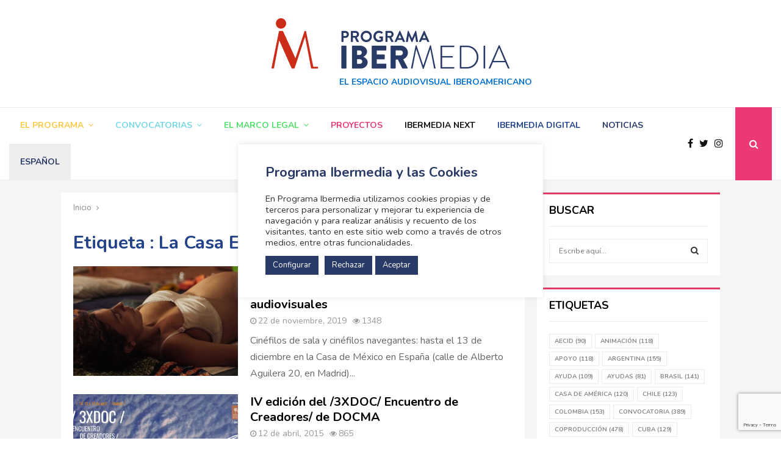

--- FILE ---
content_type: text/html; charset=UTF-8
request_url: https://www.programaibermedia.com/etiqueta/la-casa-encendida/
body_size: 29062
content:
<!DOCTYPE html>
<html lang="es-ES">
<head>
	<meta charset="UTF-8">
		<meta name="viewport" content="width=device-width, initial-scale=1">
	<script src="https://code.jquery.com/jquery-3.4.1.js" integrity="sha256-WpOohJOqMqqyKL9FccASB9O0KwACQJpFTUBLTYOVvVU=" crossorigin="anonymous"></script>
		<link rel="profile" href="http://gmpg.org/xfn/11">
	<title>La Casa Encendida archivos - Programa Ibermedia</title>
<meta name='robots' content='max-image-preview:large' />
	<style>img:is([sizes="auto" i], [sizes^="auto," i]) { contain-intrinsic-size: 3000px 1500px }</style>
	<link rel="alternate" hreflang="es" href="https://www.programaibermedia.com/etiqueta/la-casa-encendida/" />
<link rel="alternate" hreflang="x-default" href="https://www.programaibermedia.com/etiqueta/la-casa-encendida/" />

<!-- This site is optimized with the Yoast SEO plugin v12.9.1 - https://yoast.com/wordpress/plugins/seo/ -->
<meta name="robots" content="max-snippet:-1, max-image-preview:large, max-video-preview:-1"/>
<link rel="canonical" href="https://www.programaibermedia.com/etiqueta/la-casa-encendida/" />
<meta property="og:locale" content="es_ES" />
<meta property="og:type" content="object" />
<meta property="og:title" content="La Casa Encendida archivos - Programa Ibermedia" />
<meta property="og:url" content="https://www.programaibermedia.com/etiqueta/la-casa-encendida/" />
<meta property="og:site_name" content="Programa Ibermedia" />
<meta name="twitter:card" content="summary_large_image" />
<meta name="twitter:title" content="La Casa Encendida archivos - Programa Ibermedia" />
<meta name="twitter:site" content="@ibermedia" />
<script type='application/ld+json' class='yoast-schema-graph yoast-schema-graph--main'>{"@context":"https://schema.org","@graph":[{"@type":"Organization","@id":"https://www.programaibermedia.com/#organization","name":"Programa Ibermedia","url":"https://www.programaibermedia.com/","sameAs":["https://www.facebook.com/XXaniversarioProgramaIbermedia/","https://www.youtube.com/user/canalibermedia","https://twitter.com/ibermedia"],"logo":{"@type":"ImageObject","@id":"https://www.programaibermedia.com/#logo","url":"https://www.programaibermedia.com/wp-content/uploads/2017/11/logo-pibermedia-9.png","width":390,"height":83,"caption":"Programa Ibermedia"},"image":{"@id":"https://www.programaibermedia.com/#logo"}},{"@type":"WebSite","@id":"https://www.programaibermedia.com/#website","url":"https://www.programaibermedia.com/","name":"Programa Ibermedia","description":"El espacio audiovisual iberoamericano","publisher":{"@id":"https://www.programaibermedia.com/#organization"},"potentialAction":{"@type":"SearchAction","target":"https://www.programaibermedia.com/?s={search_term_string}","query-input":"required name=search_term_string"}},{"@type":"CollectionPage","@id":"https://www.programaibermedia.com/etiqueta/la-casa-encendida/#webpage","url":"https://www.programaibermedia.com/etiqueta/la-casa-encendida/","inLanguage":"es","name":"La Casa Encendida archivos - Programa Ibermedia","isPartOf":{"@id":"https://www.programaibermedia.com/#website"},"breadcrumb":{"@id":"https://www.programaibermedia.com/etiqueta/la-casa-encendida/#breadcrumb"}},{"@type":"BreadcrumbList","@id":"https://www.programaibermedia.com/etiqueta/la-casa-encendida/#breadcrumb","itemListElement":[{"@type":"ListItem","position":1,"item":{"@type":"WebPage","@id":"https://www.programaibermedia.com/","url":"https://www.programaibermedia.com/","name":"Home"}},{"@type":"ListItem","position":2,"item":{"@type":"WebPage","@id":"https://www.programaibermedia.com/etiqueta/la-casa-encendida/","url":"https://www.programaibermedia.com/etiqueta/la-casa-encendida/","name":"La Casa Encendida"}}]}]}</script>
<!-- / Yoast SEO plugin. -->

<link rel='dns-prefetch' href='//www.google.com' />
<link rel='dns-prefetch' href='//fonts.googleapis.com' />
<link rel="alternate" type="application/rss+xml" title="Programa Ibermedia &raquo; Feed" href="https://www.programaibermedia.com/feed/" />
<link rel="alternate" type="application/rss+xml" title="Programa Ibermedia &raquo; Feed de los comentarios" href="https://www.programaibermedia.com/comments/feed/" />
<link rel="alternate" type="application/rss+xml" title="Programa Ibermedia &raquo; Etiqueta La Casa Encendida del feed" href="https://www.programaibermedia.com/etiqueta/la-casa-encendida/feed/" />
<script type="text/javascript">
/* <![CDATA[ */
window._wpemojiSettings = {"baseUrl":"https:\/\/s.w.org\/images\/core\/emoji\/15.0.3\/72x72\/","ext":".png","svgUrl":"https:\/\/s.w.org\/images\/core\/emoji\/15.0.3\/svg\/","svgExt":".svg","source":{"concatemoji":"https:\/\/www.programaibermedia.com\/wp-includes\/js\/wp-emoji-release.min.js?ver=6.7.1"}};
/*! This file is auto-generated */
!function(i,n){var o,s,e;function c(e){try{var t={supportTests:e,timestamp:(new Date).valueOf()};sessionStorage.setItem(o,JSON.stringify(t))}catch(e){}}function p(e,t,n){e.clearRect(0,0,e.canvas.width,e.canvas.height),e.fillText(t,0,0);var t=new Uint32Array(e.getImageData(0,0,e.canvas.width,e.canvas.height).data),r=(e.clearRect(0,0,e.canvas.width,e.canvas.height),e.fillText(n,0,0),new Uint32Array(e.getImageData(0,0,e.canvas.width,e.canvas.height).data));return t.every(function(e,t){return e===r[t]})}function u(e,t,n){switch(t){case"flag":return n(e,"\ud83c\udff3\ufe0f\u200d\u26a7\ufe0f","\ud83c\udff3\ufe0f\u200b\u26a7\ufe0f")?!1:!n(e,"\ud83c\uddfa\ud83c\uddf3","\ud83c\uddfa\u200b\ud83c\uddf3")&&!n(e,"\ud83c\udff4\udb40\udc67\udb40\udc62\udb40\udc65\udb40\udc6e\udb40\udc67\udb40\udc7f","\ud83c\udff4\u200b\udb40\udc67\u200b\udb40\udc62\u200b\udb40\udc65\u200b\udb40\udc6e\u200b\udb40\udc67\u200b\udb40\udc7f");case"emoji":return!n(e,"\ud83d\udc26\u200d\u2b1b","\ud83d\udc26\u200b\u2b1b")}return!1}function f(e,t,n){var r="undefined"!=typeof WorkerGlobalScope&&self instanceof WorkerGlobalScope?new OffscreenCanvas(300,150):i.createElement("canvas"),a=r.getContext("2d",{willReadFrequently:!0}),o=(a.textBaseline="top",a.font="600 32px Arial",{});return e.forEach(function(e){o[e]=t(a,e,n)}),o}function t(e){var t=i.createElement("script");t.src=e,t.defer=!0,i.head.appendChild(t)}"undefined"!=typeof Promise&&(o="wpEmojiSettingsSupports",s=["flag","emoji"],n.supports={everything:!0,everythingExceptFlag:!0},e=new Promise(function(e){i.addEventListener("DOMContentLoaded",e,{once:!0})}),new Promise(function(t){var n=function(){try{var e=JSON.parse(sessionStorage.getItem(o));if("object"==typeof e&&"number"==typeof e.timestamp&&(new Date).valueOf()<e.timestamp+604800&&"object"==typeof e.supportTests)return e.supportTests}catch(e){}return null}();if(!n){if("undefined"!=typeof Worker&&"undefined"!=typeof OffscreenCanvas&&"undefined"!=typeof URL&&URL.createObjectURL&&"undefined"!=typeof Blob)try{var e="postMessage("+f.toString()+"("+[JSON.stringify(s),u.toString(),p.toString()].join(",")+"));",r=new Blob([e],{type:"text/javascript"}),a=new Worker(URL.createObjectURL(r),{name:"wpTestEmojiSupports"});return void(a.onmessage=function(e){c(n=e.data),a.terminate(),t(n)})}catch(e){}c(n=f(s,u,p))}t(n)}).then(function(e){for(var t in e)n.supports[t]=e[t],n.supports.everything=n.supports.everything&&n.supports[t],"flag"!==t&&(n.supports.everythingExceptFlag=n.supports.everythingExceptFlag&&n.supports[t]);n.supports.everythingExceptFlag=n.supports.everythingExceptFlag&&!n.supports.flag,n.DOMReady=!1,n.readyCallback=function(){n.DOMReady=!0}}).then(function(){return e}).then(function(){var e;n.supports.everything||(n.readyCallback(),(e=n.source||{}).concatemoji?t(e.concatemoji):e.wpemoji&&e.twemoji&&(t(e.twemoji),t(e.wpemoji)))}))}((window,document),window._wpemojiSettings);
/* ]]> */
</script>
<style id='wp-emoji-styles-inline-css' type='text/css'>

	img.wp-smiley, img.emoji {
		display: inline !important;
		border: none !important;
		box-shadow: none !important;
		height: 1em !important;
		width: 1em !important;
		margin: 0 0.07em !important;
		vertical-align: -0.1em !important;
		background: none !important;
		padding: 0 !important;
	}
</style>
<link rel='stylesheet' id='wp-block-library-css' href='https://www.programaibermedia.com/wp-includes/css/dist/block-library/style.min.css?ver=6.7.1' type='text/css' media='all' />
<style id='wp-block-library-theme-inline-css' type='text/css'>
.wp-block-audio :where(figcaption){color:#555;font-size:13px;text-align:center}.is-dark-theme .wp-block-audio :where(figcaption){color:#ffffffa6}.wp-block-audio{margin:0 0 1em}.wp-block-code{border:1px solid #ccc;border-radius:4px;font-family:Menlo,Consolas,monaco,monospace;padding:.8em 1em}.wp-block-embed :where(figcaption){color:#555;font-size:13px;text-align:center}.is-dark-theme .wp-block-embed :where(figcaption){color:#ffffffa6}.wp-block-embed{margin:0 0 1em}.blocks-gallery-caption{color:#555;font-size:13px;text-align:center}.is-dark-theme .blocks-gallery-caption{color:#ffffffa6}:root :where(.wp-block-image figcaption){color:#555;font-size:13px;text-align:center}.is-dark-theme :root :where(.wp-block-image figcaption){color:#ffffffa6}.wp-block-image{margin:0 0 1em}.wp-block-pullquote{border-bottom:4px solid;border-top:4px solid;color:currentColor;margin-bottom:1.75em}.wp-block-pullquote cite,.wp-block-pullquote footer,.wp-block-pullquote__citation{color:currentColor;font-size:.8125em;font-style:normal;text-transform:uppercase}.wp-block-quote{border-left:.25em solid;margin:0 0 1.75em;padding-left:1em}.wp-block-quote cite,.wp-block-quote footer{color:currentColor;font-size:.8125em;font-style:normal;position:relative}.wp-block-quote:where(.has-text-align-right){border-left:none;border-right:.25em solid;padding-left:0;padding-right:1em}.wp-block-quote:where(.has-text-align-center){border:none;padding-left:0}.wp-block-quote.is-large,.wp-block-quote.is-style-large,.wp-block-quote:where(.is-style-plain){border:none}.wp-block-search .wp-block-search__label{font-weight:700}.wp-block-search__button{border:1px solid #ccc;padding:.375em .625em}:where(.wp-block-group.has-background){padding:1.25em 2.375em}.wp-block-separator.has-css-opacity{opacity:.4}.wp-block-separator{border:none;border-bottom:2px solid;margin-left:auto;margin-right:auto}.wp-block-separator.has-alpha-channel-opacity{opacity:1}.wp-block-separator:not(.is-style-wide):not(.is-style-dots){width:100px}.wp-block-separator.has-background:not(.is-style-dots){border-bottom:none;height:1px}.wp-block-separator.has-background:not(.is-style-wide):not(.is-style-dots){height:2px}.wp-block-table{margin:0 0 1em}.wp-block-table td,.wp-block-table th{word-break:normal}.wp-block-table :where(figcaption){color:#555;font-size:13px;text-align:center}.is-dark-theme .wp-block-table :where(figcaption){color:#ffffffa6}.wp-block-video :where(figcaption){color:#555;font-size:13px;text-align:center}.is-dark-theme .wp-block-video :where(figcaption){color:#ffffffa6}.wp-block-video{margin:0 0 1em}:root :where(.wp-block-template-part.has-background){margin-bottom:0;margin-top:0;padding:1.25em 2.375em}
</style>
<style id='classic-theme-styles-inline-css' type='text/css'>
/*! This file is auto-generated */
.wp-block-button__link{color:#fff;background-color:#32373c;border-radius:9999px;box-shadow:none;text-decoration:none;padding:calc(.667em + 2px) calc(1.333em + 2px);font-size:1.125em}.wp-block-file__button{background:#32373c;color:#fff;text-decoration:none}
</style>
<style id='global-styles-inline-css' type='text/css'>
:root{--wp--preset--aspect-ratio--square: 1;--wp--preset--aspect-ratio--4-3: 4/3;--wp--preset--aspect-ratio--3-4: 3/4;--wp--preset--aspect-ratio--3-2: 3/2;--wp--preset--aspect-ratio--2-3: 2/3;--wp--preset--aspect-ratio--16-9: 16/9;--wp--preset--aspect-ratio--9-16: 9/16;--wp--preset--color--black: #000000;--wp--preset--color--cyan-bluish-gray: #abb8c3;--wp--preset--color--white: #ffffff;--wp--preset--color--pale-pink: #f78da7;--wp--preset--color--vivid-red: #cf2e2e;--wp--preset--color--luminous-vivid-orange: #ff6900;--wp--preset--color--luminous-vivid-amber: #fcb900;--wp--preset--color--light-green-cyan: #7bdcb5;--wp--preset--color--vivid-green-cyan: #00d084;--wp--preset--color--pale-cyan-blue: #8ed1fc;--wp--preset--color--vivid-cyan-blue: #0693e3;--wp--preset--color--vivid-purple: #9b51e0;--wp--preset--gradient--vivid-cyan-blue-to-vivid-purple: linear-gradient(135deg,rgba(6,147,227,1) 0%,rgb(155,81,224) 100%);--wp--preset--gradient--light-green-cyan-to-vivid-green-cyan: linear-gradient(135deg,rgb(122,220,180) 0%,rgb(0,208,130) 100%);--wp--preset--gradient--luminous-vivid-amber-to-luminous-vivid-orange: linear-gradient(135deg,rgba(252,185,0,1) 0%,rgba(255,105,0,1) 100%);--wp--preset--gradient--luminous-vivid-orange-to-vivid-red: linear-gradient(135deg,rgba(255,105,0,1) 0%,rgb(207,46,46) 100%);--wp--preset--gradient--very-light-gray-to-cyan-bluish-gray: linear-gradient(135deg,rgb(238,238,238) 0%,rgb(169,184,195) 100%);--wp--preset--gradient--cool-to-warm-spectrum: linear-gradient(135deg,rgb(74,234,220) 0%,rgb(151,120,209) 20%,rgb(207,42,186) 40%,rgb(238,44,130) 60%,rgb(251,105,98) 80%,rgb(254,248,76) 100%);--wp--preset--gradient--blush-light-purple: linear-gradient(135deg,rgb(255,206,236) 0%,rgb(152,150,240) 100%);--wp--preset--gradient--blush-bordeaux: linear-gradient(135deg,rgb(254,205,165) 0%,rgb(254,45,45) 50%,rgb(107,0,62) 100%);--wp--preset--gradient--luminous-dusk: linear-gradient(135deg,rgb(255,203,112) 0%,rgb(199,81,192) 50%,rgb(65,88,208) 100%);--wp--preset--gradient--pale-ocean: linear-gradient(135deg,rgb(255,245,203) 0%,rgb(182,227,212) 50%,rgb(51,167,181) 100%);--wp--preset--gradient--electric-grass: linear-gradient(135deg,rgb(202,248,128) 0%,rgb(113,206,126) 100%);--wp--preset--gradient--midnight: linear-gradient(135deg,rgb(2,3,129) 0%,rgb(40,116,252) 100%);--wp--preset--font-size--small: 14px;--wp--preset--font-size--medium: 20px;--wp--preset--font-size--large: 32px;--wp--preset--font-size--x-large: 42px;--wp--preset--font-size--normal: 16px;--wp--preset--font-size--huge: 42px;--wp--preset--spacing--20: 0.44rem;--wp--preset--spacing--30: 0.67rem;--wp--preset--spacing--40: 1rem;--wp--preset--spacing--50: 1.5rem;--wp--preset--spacing--60: 2.25rem;--wp--preset--spacing--70: 3.38rem;--wp--preset--spacing--80: 5.06rem;--wp--preset--shadow--natural: 6px 6px 9px rgba(0, 0, 0, 0.2);--wp--preset--shadow--deep: 12px 12px 50px rgba(0, 0, 0, 0.4);--wp--preset--shadow--sharp: 6px 6px 0px rgba(0, 0, 0, 0.2);--wp--preset--shadow--outlined: 6px 6px 0px -3px rgba(255, 255, 255, 1), 6px 6px rgba(0, 0, 0, 1);--wp--preset--shadow--crisp: 6px 6px 0px rgba(0, 0, 0, 1);}:where(.is-layout-flex){gap: 0.5em;}:where(.is-layout-grid){gap: 0.5em;}body .is-layout-flex{display: flex;}.is-layout-flex{flex-wrap: wrap;align-items: center;}.is-layout-flex > :is(*, div){margin: 0;}body .is-layout-grid{display: grid;}.is-layout-grid > :is(*, div){margin: 0;}:where(.wp-block-columns.is-layout-flex){gap: 2em;}:where(.wp-block-columns.is-layout-grid){gap: 2em;}:where(.wp-block-post-template.is-layout-flex){gap: 1.25em;}:where(.wp-block-post-template.is-layout-grid){gap: 1.25em;}.has-black-color{color: var(--wp--preset--color--black) !important;}.has-cyan-bluish-gray-color{color: var(--wp--preset--color--cyan-bluish-gray) !important;}.has-white-color{color: var(--wp--preset--color--white) !important;}.has-pale-pink-color{color: var(--wp--preset--color--pale-pink) !important;}.has-vivid-red-color{color: var(--wp--preset--color--vivid-red) !important;}.has-luminous-vivid-orange-color{color: var(--wp--preset--color--luminous-vivid-orange) !important;}.has-luminous-vivid-amber-color{color: var(--wp--preset--color--luminous-vivid-amber) !important;}.has-light-green-cyan-color{color: var(--wp--preset--color--light-green-cyan) !important;}.has-vivid-green-cyan-color{color: var(--wp--preset--color--vivid-green-cyan) !important;}.has-pale-cyan-blue-color{color: var(--wp--preset--color--pale-cyan-blue) !important;}.has-vivid-cyan-blue-color{color: var(--wp--preset--color--vivid-cyan-blue) !important;}.has-vivid-purple-color{color: var(--wp--preset--color--vivid-purple) !important;}.has-black-background-color{background-color: var(--wp--preset--color--black) !important;}.has-cyan-bluish-gray-background-color{background-color: var(--wp--preset--color--cyan-bluish-gray) !important;}.has-white-background-color{background-color: var(--wp--preset--color--white) !important;}.has-pale-pink-background-color{background-color: var(--wp--preset--color--pale-pink) !important;}.has-vivid-red-background-color{background-color: var(--wp--preset--color--vivid-red) !important;}.has-luminous-vivid-orange-background-color{background-color: var(--wp--preset--color--luminous-vivid-orange) !important;}.has-luminous-vivid-amber-background-color{background-color: var(--wp--preset--color--luminous-vivid-amber) !important;}.has-light-green-cyan-background-color{background-color: var(--wp--preset--color--light-green-cyan) !important;}.has-vivid-green-cyan-background-color{background-color: var(--wp--preset--color--vivid-green-cyan) !important;}.has-pale-cyan-blue-background-color{background-color: var(--wp--preset--color--pale-cyan-blue) !important;}.has-vivid-cyan-blue-background-color{background-color: var(--wp--preset--color--vivid-cyan-blue) !important;}.has-vivid-purple-background-color{background-color: var(--wp--preset--color--vivid-purple) !important;}.has-black-border-color{border-color: var(--wp--preset--color--black) !important;}.has-cyan-bluish-gray-border-color{border-color: var(--wp--preset--color--cyan-bluish-gray) !important;}.has-white-border-color{border-color: var(--wp--preset--color--white) !important;}.has-pale-pink-border-color{border-color: var(--wp--preset--color--pale-pink) !important;}.has-vivid-red-border-color{border-color: var(--wp--preset--color--vivid-red) !important;}.has-luminous-vivid-orange-border-color{border-color: var(--wp--preset--color--luminous-vivid-orange) !important;}.has-luminous-vivid-amber-border-color{border-color: var(--wp--preset--color--luminous-vivid-amber) !important;}.has-light-green-cyan-border-color{border-color: var(--wp--preset--color--light-green-cyan) !important;}.has-vivid-green-cyan-border-color{border-color: var(--wp--preset--color--vivid-green-cyan) !important;}.has-pale-cyan-blue-border-color{border-color: var(--wp--preset--color--pale-cyan-blue) !important;}.has-vivid-cyan-blue-border-color{border-color: var(--wp--preset--color--vivid-cyan-blue) !important;}.has-vivid-purple-border-color{border-color: var(--wp--preset--color--vivid-purple) !important;}.has-vivid-cyan-blue-to-vivid-purple-gradient-background{background: var(--wp--preset--gradient--vivid-cyan-blue-to-vivid-purple) !important;}.has-light-green-cyan-to-vivid-green-cyan-gradient-background{background: var(--wp--preset--gradient--light-green-cyan-to-vivid-green-cyan) !important;}.has-luminous-vivid-amber-to-luminous-vivid-orange-gradient-background{background: var(--wp--preset--gradient--luminous-vivid-amber-to-luminous-vivid-orange) !important;}.has-luminous-vivid-orange-to-vivid-red-gradient-background{background: var(--wp--preset--gradient--luminous-vivid-orange-to-vivid-red) !important;}.has-very-light-gray-to-cyan-bluish-gray-gradient-background{background: var(--wp--preset--gradient--very-light-gray-to-cyan-bluish-gray) !important;}.has-cool-to-warm-spectrum-gradient-background{background: var(--wp--preset--gradient--cool-to-warm-spectrum) !important;}.has-blush-light-purple-gradient-background{background: var(--wp--preset--gradient--blush-light-purple) !important;}.has-blush-bordeaux-gradient-background{background: var(--wp--preset--gradient--blush-bordeaux) !important;}.has-luminous-dusk-gradient-background{background: var(--wp--preset--gradient--luminous-dusk) !important;}.has-pale-ocean-gradient-background{background: var(--wp--preset--gradient--pale-ocean) !important;}.has-electric-grass-gradient-background{background: var(--wp--preset--gradient--electric-grass) !important;}.has-midnight-gradient-background{background: var(--wp--preset--gradient--midnight) !important;}.has-small-font-size{font-size: var(--wp--preset--font-size--small) !important;}.has-medium-font-size{font-size: var(--wp--preset--font-size--medium) !important;}.has-large-font-size{font-size: var(--wp--preset--font-size--large) !important;}.has-x-large-font-size{font-size: var(--wp--preset--font-size--x-large) !important;}
:where(.wp-block-post-template.is-layout-flex){gap: 1.25em;}:where(.wp-block-post-template.is-layout-grid){gap: 1.25em;}
:where(.wp-block-columns.is-layout-flex){gap: 2em;}:where(.wp-block-columns.is-layout-grid){gap: 2em;}
:root :where(.wp-block-pullquote){font-size: 1.5em;line-height: 1.6;}
</style>
<link rel='stylesheet' id='contact-form-7-css' href='https://www.programaibermedia.com/wp-content/plugins/contact-form-7/includes/css/styles.css?ver=5.1.6' type='text/css' media='all' />
<link rel='stylesheet' id='cookie-law-info-css' href='https://www.programaibermedia.com/wp-content/plugins/cookie-law-info/legacy/public/css/cookie-law-info-public.css?ver=3.3.5' type='text/css' media='all' />
<link rel='stylesheet' id='cookie-law-info-gdpr-css' href='https://www.programaibermedia.com/wp-content/plugins/cookie-law-info/legacy/public/css/cookie-law-info-gdpr.css?ver=3.3.5' type='text/css' media='all' />
<link rel='stylesheet' id='pencisc-css' href='https://www.programaibermedia.com/wp-content/plugins/penci-framework/assets/css/single-shortcode.css?ver=6.7.1' type='text/css' media='all' />
<link rel='stylesheet' id='wpml-menu-item-0-css' href='//www.programaibermedia.com/wp-content/plugins/sitepress-multilingual-cms/templates/language-switchers/menu-item/style.min.css?ver=1' type='text/css' media='all' />
<style id='wpml-menu-item-0-inline-css' type='text/css'>
.wpml-ls-slot-4793, .wpml-ls-slot-4793 a, .wpml-ls-slot-4793 a:visited{background-color:#e5e5e5;color:#222222;}.wpml-ls-slot-4793:hover, .wpml-ls-slot-4793:hover a, .wpml-ls-slot-4793 a:hover{color:#000000;background-color:#eeeeee;}.wpml-ls-slot-4793.wpml-ls-current-language, .wpml-ls-slot-4793.wpml-ls-current-language a, .wpml-ls-slot-4793.wpml-ls-current-language a:visited{color:#222222;background-color:#eeeeee;}.wpml-ls-slot-4793.wpml-ls-current-language:hover, .wpml-ls-slot-4793.wpml-ls-current-language:hover a, .wpml-ls-slot-4793.wpml-ls-current-language a:hover{color:#000000;background-color:#eeeeee;}.wpml-ls-slot-4793.wpml-ls-current-language .wpml-ls-slot-4793, .wpml-ls-slot-4793.wpml-ls-current-language .wpml-ls-slot-4793 a, .wpml-ls-slot-4793.wpml-ls-current-language .wpml-ls-slot-4793 a:visited{background-color:#e5e5e5;color:#222222;}.wpml-ls-slot-4793.wpml-ls-current-language .wpml-ls-slot-4793:hover, .wpml-ls-slot-4793.wpml-ls-current-language .wpml-ls-slot-4793:hover a, .wpml-ls-slot-4793.wpml-ls-current-language .wpml-ls-slot-4793 a:hover {color:#000000;background-color:#eeeeee;}
</style>
<link rel='stylesheet' id='parent-style-css' href='https://www.programaibermedia.com/wp-content/themes/pennews/style.css?ver=6.7.1' type='text/css' media='all' />
<link rel='stylesheet' id='penci-style-child-css' href='https://www.programaibermedia.com/wp-content/themes/pennews-child/style.css?ver=1.0.0' type='text/css' media='all' />
<link rel='stylesheet' id='lightbox-css-css' href='https://www.programaibermedia.com/wp-content/themes/pennews/css/lightbox.min.css?ver=6.7.1' type='text/css' media='all' />
<link rel='stylesheet' id='magnific-popup-css-css' href='https://www.programaibermedia.com/wp-content/themes/pennews/css/magnific-popup.css?ver=6.7.1' type='text/css' media='all' />
<link rel='stylesheet' id='penci-font-awesome-css' href='https://www.programaibermedia.com/wp-content/themes/pennews/css/font-awesome.min.css?ver=4.5.2' type='text/css' media='all' />
<link rel='stylesheet' id='penci-fonts-css' href='//fonts.googleapis.com/css?family=Roboto%3A300%2C300italic%2C400%2C400italic%2C500%2C500italic%2C700%2C700italic%2C800%2C800italic%7CMukta+Vaani%3A300%2C300italic%2C400%2C400italic%2C500%2C500italic%2C700%2C700italic%2C800%2C800italic%7COswald%3A300%2C300italic%2C400%2C400italic%2C500%2C500italic%2C700%2C700italic%2C800%2C800italic%7CTeko%3A300%2C300italic%2C400%2C400italic%2C500%2C500italic%2C700%2C700italic%2C800%2C800italic%7CNunito%3A300%2C300italic%2C400%2C400italic%2C500%2C500italic%2C700%2C700italic%2C800%2C800italic%7CNunito+Sans%3A300%2C300italic%2C400%2C400italic%2C500%2C500italic%2C700%2C700italic%2C800%2C800italic%3A300%2C300italic%2C400%2C400italic%2C500%2C500italic%2C700%2C700italic%2C800%2C800italic%26subset%3Dcyrillic%2Ccyrillic-ext%2Cgreek%2Cgreek-ext%2Clatin-ext' type='text/css' media='all' />
<link rel='stylesheet' id='penci-portfolio-css' href='https://www.programaibermedia.com/wp-content/themes/pennews/css/portfolio.css?ver=6.5.6' type='text/css' media='all' />
<link rel='stylesheet' id='penci-style-css' href='https://www.programaibermedia.com/wp-content/themes/pennews-child/style.css?ver=6.5.6' type='text/css' media='all' />
<style id='penci-style-inline-css' type='text/css'>
.penci-block-vc.style-title-13:not(.footer-widget).style-title-center .penci-block-heading {border-right: 10px solid transparent; border-left: 10px solid transparent; }.site-branding h1, .site-branding h2 {margin: 0;}.penci-schema-markup { display: none !important; }.penci-entry-media .twitter-video { max-width: none !important; margin: 0 !important; }.penci-entry-media .fb-video { margin-bottom: 0; }.penci-entry-media .post-format-meta > iframe { vertical-align: top; }.penci-single-style-6 .penci-entry-media-top.penci-video-format-dailymotion:after, .penci-single-style-6 .penci-entry-media-top.penci-video-format-facebook:after, .penci-single-style-6 .penci-entry-media-top.penci-video-format-vimeo:after, .penci-single-style-6 .penci-entry-media-top.penci-video-format-twitter:after, .penci-single-style-7 .penci-entry-media-top.penci-video-format-dailymotion:after, .penci-single-style-7 .penci-entry-media-top.penci-video-format-facebook:after, .penci-single-style-7 .penci-entry-media-top.penci-video-format-vimeo:after, .penci-single-style-7 .penci-entry-media-top.penci-video-format-twitter:after { content: none; } .penci-single-style-5 .penci-entry-media.penci-video-format-dailymotion:after, .penci-single-style-5 .penci-entry-media.penci-video-format-facebook:after, .penci-single-style-5 .penci-entry-media.penci-video-format-vimeo:after, .penci-single-style-5 .penci-entry-media.penci-video-format-twitter:after { content: none; }@media screen and (max-width: 960px) { .penci-insta-thumb ul.thumbnails.penci_col_5 li, .penci-insta-thumb ul.thumbnails.penci_col_6 li { width: 33.33% !important; } .penci-insta-thumb ul.thumbnails.penci_col_7 li, .penci-insta-thumb ul.thumbnails.penci_col_8 li, .penci-insta-thumb ul.thumbnails.penci_col_9 li, .penci-insta-thumb ul.thumbnails.penci_col_10 li { width: 25% !important; } }.site-header.header--s12 .penci-menu-toggle-wapper,.site-header.header--s12 .header__social-search { flex: 1; }.site-header.header--s5 .site-branding {  padding-right: 0;margin-right: 40px; }.penci-block_37 .penci_post-meta { padding-top: 8px; }.penci-block_37 .penci-post-excerpt + .penci_post-meta { padding-top: 0; }.penci-hide-text-votes { display: none; }.penci-usewr-review {  border-top: 1px solid #ececec; }.penci-review-score {top: 5px; position: relative; }.penci-social-counter.penci-social-counter--style-3 .penci-social__empty a, .penci-social-counter.penci-social-counter--style-4 .penci-social__empty a, .penci-social-counter.penci-social-counter--style-5 .penci-social__empty a, .penci-social-counter.penci-social-counter--style-6 .penci-social__empty a { display: flex; justify-content: center; align-items: center; }.penci-block-error { padding: 0 20px 20px; }@media screen and (min-width: 1240px){ .penci_dis_padding_bw .penci-content-main.penci-col-4:nth-child(3n+2) { padding-right: 15px; padding-left: 15px; }}.bos_searchbox_widget_class.penci-vc-column-1 #flexi_searchbox #b_searchboxInc .b_submitButton_wrapper{ padding-top: 10px; padding-bottom: 10px; }.mfp-image-holder .mfp-close, .mfp-iframe-holder .mfp-close { background: transparent; border-color: transparent; }h1, h2, h3, h4, h5, h6,.error404 .page-title,
		.error404 .penci-block-vc .penci-block__title, .footer__bottom.style-2 .block-title {font-family: 'Nunito', sans-serif}.penci-block-vc .penci-block__title, .penci-menu-hbg .penci-block-vc .penci-block__title, .penci-menu-hbg-widgets .menu-hbg-title{ font-family:'Nunito', sans-serif; }body, button, input, select, textarea,.woocommerce ul.products li.product .button,#site-navigation .penci-megamenu .penci-mega-thumbnail .mega-cat-name{font-family: 'Nunito', sans-serif}.single .entry-content,.page .entry-content{ font-size:16px; }.site-content,.penci-page-style-1 .site-content, 
		.page-template-full-width.penci-block-pagination .site-content,
		.penci-page-style-2 .site-content, .penci-single-style-1 .site-content, 
		.penci-single-style-2 .site-content,.penci-page-style-3 .site-content,
		.penci-single-style-3 .site-content{ margin-top:20px; }.site-description{ font-family: 'Nunito', sans-serif;padding-top: 10px; }.main-navigation a,.mobile-sidebar .primary-menu-mobile li a, .penci-menu-hbg .primary-menu-mobile li a{ font-family: 'Nunito', sans-serif; }.penci-archive .penci-archive__content .penci-post-item .entry-title{ font-size:20px; }.penci-archive__list_posts .penci-post-item .entry-meta{ font-size:14px; }.penci-archive__list_posts .penci-post-item .entry-content{ font-size:16px; }.penci-archive__content  .penci-page-title { color: #224289; }.penci-archive .penci-archive__list_posts .penci-cat-links a:hover{ background-color: #e23866; }.penci-block-vc-pag  .penci-archive__list_posts .penci-post-item .entry-title{ font-size:20px; }.penci-block-vc-pag .penci-archive__list_posts .penci-post-item .entry-meta{ font-size:14px; }.penci-block-vc-pag .penci-archive__list_posts .penci-post-item .entry-content{ font-size:16px; }.penci-pmore-link .more-link{ font-family:'Nunito', sans-serif;font-size:16px;  }.penci-block-vc-pag .penci-pmore-link .more-link{ font-family:'Nunito', sans-serif;font-size:14px;  }.penci-portfolio-wrap{ margin-left: 0px; margin-right: 0px; }.penci-portfolio-wrap .portfolio-item{ padding-left: 0px; padding-right: 0px; margin-bottom:0px; }.penci-menu-hbg-widgets .menu-hbg-title { font-family:'Nunito', sans-serif }
		.woocommerce div.product .related > h2,.woocommerce div.product .upsells > h2,
		.post-title-box .post-box-title,.site-content #respond h3,.site-content .widget-title,
		.site-content .widgettitle,
		body.page-template-full-width.page-paged-2 .site-content .widget.penci-block-vc .penci-block__title,
		body:not( .page-template-full-width ) .site-content .widget.penci-block-vc .penci-block__title{ font-family:'Nunito', sans-serif !important; }.site-footer .penci-block-vc .penci-block__title{ font-family:'Nunito', sans-serif; }.penci-popup-login-register .penci-login-container{ background-image:url(https://codigomedia.net/ibermediaold/wp-content/uploads/2017/11/bg-login-1.jpg);background-position:center;background-color:#3f51b5; }.penci-popup-login-register h4{ color:#ffffff ; }.penci-popup-login-register .penci-login-container{ color:#f5f5f5 ; }.penci-login-container .penci-login input[type="text"], .penci-login-container .penci-login input[type=password], .penci-login-container .penci-login input[type="submit"], .penci-login-container .penci-login input[type="email"]{ color:#ffffff ; }.penci-popup-login-register .penci-login-container .penci-login input[type="text"]::-webkit-input-placeholder,.penci-popup-login-register .penci-login-container .penci-login input[type=password]::-webkit-input-placeholder,.penci-popup-login-register .penci-login-container .penci-login input[type="submit"]::-webkit-input-placeholder,.penci-popup-login-register .penci-login-container .penci-login input[type="email"]::-webkit-input-placeholder{ color:#ffffff !important; }.penci-popup-login-register .penci-login-container .penci-login input[type="text"]::-moz-placeholder,.penci-popup-login-register .penci-login-container .penci-login input[type=password]::-moz-placeholder,.penci-popup-login-register .penci-login-container .penci-login input[type="submit"]::-moz-placeholder,.penci-popup-login-register .penci-login-container .penci-login input[type="email"]::-moz-placeholder{ color:#ffffff !important; }.penci-popup-login-register .penci-login-container .penci-login input[type="text"]:-ms-input-placeholder,.penci-popup-login-register .penci-login-container .penci-login input[type=password]:-ms-input-placeholder,.penci-popup-login-register .penci-login-container .penci-login input[type="submit"]:-ms-input-placeholder,.penci-popup-login-register .penci-login-container .penci-login input[type="email"]:-ms-input-placeholder{ color:#ffffff !important; }.penci-popup-login-register .penci-login-container .penci-login input[type="text"]:-moz-placeholder,.penci-popup-login-register .penci-login-container .penci-login input[type=password]:-moz-placeholder,.penci-popup-login-register .penci-login-container .penci-login input[type="submit"]:-moz-placeholder,.penci-popup-login-register .penci-login-container .penci-login input[type="email"]:-moz-placeholder { color:#ffffff !important; }.penci-popup-login-register .penci-login-container .penci-login input[type="text"],
		 .penci-popup-login-register .penci-login-container .penci-login input[type=password],
		 .penci-popup-login-register .penci-login-container .penci-login input[type="submit"],
		 .penci-popup-login-register .penci-login-container .penci-login input[type="email"]{ border-color:#3a66b9 ; }.penci-popup-login-register .penci-login-container a{ color:#ffffff ; }.penci-popup-login-register .penci-login-container a:hover{ color:#ffffff ; }.penci-popup-login-register .penci-login-container .penci-login input[type="submit"]:hover{ background-color:#313131 ; }.buy-button{ background-color:#ea3974 !important; }.penci-menuhbg-toggle:hover .lines-button:after,.penci-menuhbg-toggle:hover .penci-lines:before,.penci-menuhbg-toggle:hover .penci-lines:after.penci-login-container a,.penci_list_shortcode li:before,.footer__sidebars .penci-block-vc .penci__post-title a:hover,.penci-viewall-results a:hover,.post-entry .penci-portfolio-filter ul li.active a, .penci-portfolio-filter ul li.active a,.penci-ajax-search-results-wrapper .penci__post-title a:hover{ color: #ea3974; }.penci-tweets-widget-content .icon-tweets,.penci-tweets-widget-content .tweet-intents a,.penci-tweets-widget-content .tweet-intents span:after,.woocommerce .star-rating span,.woocommerce .comment-form p.stars a:hover,.woocommerce div.product .woocommerce-tabs ul.tabs li a:hover,.penci-subcat-list .flexMenu-viewMore:hover a, .penci-subcat-list .flexMenu-viewMore:focus a,.penci-subcat-list .flexMenu-viewMore .flexMenu-popup .penci-subcat-item a:hover,.penci-owl-carousel-style .owl-dot.active span, .penci-owl-carousel-style .owl-dot:hover span,.penci-owl-carousel-slider .owl-dot.active span,.penci-owl-carousel-slider .owl-dot:hover span{ color: #ea3974; }.penci-owl-carousel-slider .owl-dot.active span,.penci-owl-carousel-slider .owl-dot:hover span{ background-color: #ea3974; }blockquote, q,.penci-post-pagination a:hover,a:hover,.penci-entry-meta a:hover,.penci-portfolio-below_img .inner-item-portfolio .portfolio-desc a:hover h3,.main-navigation.penci_disable_padding_menu > ul:not(.children) > li:hover > a,.main-navigation.penci_disable_padding_menu > ul:not(.children) > li:active > a,.main-navigation.penci_disable_padding_menu > ul:not(.children) > li.current-menu-item > a,.main-navigation.penci_disable_padding_menu > ul:not(.children) > li.current-menu-ancestor > a,.main-navigation.penci_disable_padding_menu > ul:not(.children) > li.current-category-ancestor > a,.site-header.header--s11 .main-navigation.penci_enable_line_menu .menu > li:hover > a,.site-header.header--s11 .main-navigation.penci_enable_line_menu .menu > li:active > a,.site-header.header--s11 .main-navigation.penci_enable_line_menu .menu > li.current-menu-item > a,.main-navigation.penci_disable_padding_menu ul.menu > li > a:hover,.main-navigation ul li:hover > a,.main-navigation ul li:active > a,.main-navigation li.current-menu-item > a,#site-navigation .penci-megamenu .penci-mega-child-categories a.cat-active,#site-navigation .penci-megamenu .penci-content-megamenu .penci-mega-latest-posts .penci-mega-post a:not(.mega-cat-name):hover,.penci-post-pagination h5 a:hover{ color: #ea3974; }.penci-menu-hbg .primary-menu-mobile li a:hover,.penci-menu-hbg .primary-menu-mobile li.toggled-on > a,.penci-menu-hbg .primary-menu-mobile li.toggled-on > .dropdown-toggle,.penci-menu-hbg .primary-menu-mobile li.current-menu-item > a,.penci-menu-hbg .primary-menu-mobile li.current-menu-item > .dropdown-toggle,.mobile-sidebar .primary-menu-mobile li a:hover,.mobile-sidebar .primary-menu-mobile li.toggled-on-first > a,.mobile-sidebar .primary-menu-mobile li.toggled-on > a,.mobile-sidebar .primary-menu-mobile li.toggled-on > .dropdown-toggle,.mobile-sidebar .primary-menu-mobile li.current-menu-item > a,.mobile-sidebar .primary-menu-mobile li.current-menu-item > .dropdown-toggle,.mobile-sidebar #sidebar-nav-logo a,.mobile-sidebar #sidebar-nav-logo a:hover.mobile-sidebar #sidebar-nav-logo:before,.penci-recipe-heading a.penci-recipe-print,.widget a:hover,.widget.widget_recent_entries li a:hover, .widget.widget_recent_comments li a:hover, .widget.widget_meta li a:hover,.penci-topbar a:hover,.penci-topbar ul li:hover,.penci-topbar ul li a:hover,.penci-topbar ul.menu li ul.sub-menu li a:hover,.site-branding a, .site-branding .site-title{ color: #ea3974; }.penci-viewall-results a:hover,.penci-ajax-search-results-wrapper .penci__post-title a:hover,.header__search_dis_bg .search-click:hover,.header__social-media a:hover,.penci-login-container .link-bottom a,.error404 .page-content a,.penci-no-results .search-form .search-submit:hover,.error404 .page-content .search-form .search-submit:hover,.penci_breadcrumbs a:hover, .penci_breadcrumbs a:hover span,.penci-archive .entry-meta a:hover,.penci-caption-above-img .wp-caption a:hover,.penci-author-content .author-social:hover,.entry-content a,.comment-content a,.penci-page-style-5 .penci-active-thumb .penci-entry-meta a:hover,.penci-single-style-5 .penci-active-thumb .penci-entry-meta a:hover{ color: #ea3974; }blockquote:not(.wp-block-quote).style-2:before{ background-color: transparent; }blockquote.style-2:before,blockquote:not(.wp-block-quote),blockquote.style-2 cite, blockquote.style-2 .author,blockquote.style-3 cite, blockquote.style-3 .author,.woocommerce ul.products li.product .price,.woocommerce ul.products li.product .price ins,.woocommerce div.product p.price ins,.woocommerce div.product span.price ins, .woocommerce div.product p.price, .woocommerce div.product span.price,.woocommerce div.product .entry-summary div[itemprop="description"] blockquote:before, .woocommerce div.product .woocommerce-tabs #tab-description blockquote:before,.woocommerce-product-details__short-description blockquote:before,.woocommerce div.product .entry-summary div[itemprop="description"] blockquote cite, .woocommerce div.product .entry-summary div[itemprop="description"] blockquote .author,.woocommerce div.product .woocommerce-tabs #tab-description blockquote cite, .woocommerce div.product .woocommerce-tabs #tab-description blockquote .author,.woocommerce div.product .product_meta > span a:hover,.woocommerce div.product .woocommerce-tabs ul.tabs li.active{ color: #ea3974; }.woocommerce #respond input#submit.alt.disabled:hover,.woocommerce #respond input#submit.alt:disabled:hover,.woocommerce #respond input#submit.alt:disabled[disabled]:hover,.woocommerce a.button.alt.disabled,.woocommerce a.button.alt.disabled:hover,.woocommerce a.button.alt:disabled,.woocommerce a.button.alt:disabled:hover,.woocommerce a.button.alt:disabled[disabled],.woocommerce a.button.alt:disabled[disabled]:hover,.woocommerce button.button.alt.disabled,.woocommerce button.button.alt.disabled:hover,.woocommerce button.button.alt:disabled,.woocommerce button.button.alt:disabled:hover,.woocommerce button.button.alt:disabled[disabled],.woocommerce button.button.alt:disabled[disabled]:hover,.woocommerce input.button.alt.disabled,.woocommerce input.button.alt.disabled:hover,.woocommerce input.button.alt:disabled,.woocommerce input.button.alt:disabled:hover,.woocommerce input.button.alt:disabled[disabled],.woocommerce input.button.alt:disabled[disabled]:hover{ background-color: #ea3974; }.woocommerce ul.cart_list li .amount, .woocommerce ul.product_list_widget li .amount,.woocommerce table.shop_table td.product-name a:hover,.woocommerce-cart .cart-collaterals .cart_totals table td .amount,.woocommerce .woocommerce-info:before,.woocommerce form.checkout table.shop_table .order-total .amount,.post-entry .penci-portfolio-filter ul li a:hover,.post-entry .penci-portfolio-filter ul li.active a,.penci-portfolio-filter ul li a:hover,.penci-portfolio-filter ul li.active a,#bbpress-forums li.bbp-body ul.forum li.bbp-forum-info a:hover,#bbpress-forums li.bbp-body ul.topic li.bbp-topic-title a:hover,#bbpress-forums li.bbp-body ul.forum li.bbp-forum-info .bbp-forum-content a,#bbpress-forums li.bbp-body ul.topic p.bbp-topic-meta a,#bbpress-forums .bbp-breadcrumb a:hover, #bbpress-forums .bbp-breadcrumb .bbp-breadcrumb-current:hover,#bbpress-forums .bbp-forum-freshness a:hover,#bbpress-forums .bbp-topic-freshness a:hover{ color: #ea3974; }.footer__bottom a,.footer__logo a, .footer__logo a:hover,.site-info a,.site-info a:hover,.sub-footer-menu li a:hover,.footer__sidebars a:hover,.penci-block-vc .social-buttons a:hover,.penci-inline-related-posts .penci_post-meta a:hover,.penci__general-meta .penci_post-meta a:hover,.penci-block_video.style-1 .penci_post-meta a:hover,.penci-block_video.style-7 .penci_post-meta a:hover,.penci-block-vc .penci-block__title a:hover,.penci-block-vc.style-title-2 .penci-block__title a:hover,.penci-block-vc.style-title-2:not(.footer-widget) .penci-block__title a:hover,.penci-block-vc.style-title-4 .penci-block__title a:hover,.penci-block-vc.style-title-4:not(.footer-widget) .penci-block__title a:hover,.penci-block-vc .penci-subcat-filter .penci-subcat-item a.active, .penci-block-vc .penci-subcat-filter .penci-subcat-item a:hover ,.penci-block_1 .penci_post-meta a:hover,.penci-inline-related-posts.penci-irp-type-grid .penci__post-title:hover{ color: #ea3974; }.penci-block_10 .penci-posted-on a,.penci-block_10 .penci-block__title a:hover,.penci-block_10 .penci__post-title a:hover,.penci-block_26 .block26_first_item .penci__post-title:hover,.penci-block_30 .penci_post-meta a:hover,.penci-block_33 .block33_big_item .penci_post-meta a:hover,.penci-block_36 .penci-chart-text,.penci-block_video.style-1 .block_video_first_item.penci-title-ab-img .penci_post_content a:hover,.penci-block_video.style-1 .block_video_first_item.penci-title-ab-img .penci_post-meta a:hover,.penci-block_video.style-6 .penci__post-title:hover,.penci-block_video.style-7 .penci__post-title:hover,.penci-owl-featured-area.style-12 .penci-small_items h3 a:hover,.penci-owl-featured-area.style-12 .penci-small_items .penci-slider__meta a:hover ,.penci-owl-featured-area.style-12 .penci-small_items .owl-item.current h3 a,.penci-owl-featured-area.style-13 .penci-small_items h3 a:hover,.penci-owl-featured-area.style-13 .penci-small_items .penci-slider__meta a:hover,.penci-owl-featured-area.style-13 .penci-small_items .owl-item.current h3 a,.penci-owl-featured-area.style-14 .penci-small_items h3 a:hover,.penci-owl-featured-area.style-14 .penci-small_items .penci-slider__meta a:hover ,.penci-owl-featured-area.style-14 .penci-small_items .owl-item.current h3 a,.penci-owl-featured-area.style-17 h3 a:hover,.penci-owl-featured-area.style-17 .penci-slider__meta a:hover,.penci-fslider28-wrapper.penci-block-vc .penci-slider-nav a:hover,.penci-videos-playlist .penci-video-nav .penci-video-playlist-item .penci-video-play-icon,.penci-videos-playlist .penci-video-nav .penci-video-playlist-item.is-playing { color: #ea3974; }.penci-block_video.style-7 .penci_post-meta a:hover,.penci-ajax-more.disable_bg_load_more .penci-ajax-more-button:hover, .penci-ajax-more.disable_bg_load_more .penci-block-ajax-more-button:hover{ color: #ea3974; }.site-main #buddypress input[type=submit]:hover,.site-main #buddypress div.generic-button a:hover,.site-main #buddypress .comment-reply-link:hover,.site-main #buddypress a.button:hover,.site-main #buddypress a.button:focus,.site-main #buddypress ul.button-nav li a:hover,.site-main #buddypress ul.button-nav li.current a,.site-main #buddypress .dir-search input[type=submit]:hover, .site-main #buddypress .groups-members-search input[type=submit]:hover,.site-main #buddypress div.item-list-tabs ul li.selected a,.site-main #buddypress div.item-list-tabs ul li.current a,.site-main #buddypress div.item-list-tabs ul li a:hover{ border-color: #ea3974;background-color: #ea3974; }.site-main #buddypress table.notifications thead tr, .site-main #buddypress table.notifications-settings thead tr,.site-main #buddypress table.profile-settings thead tr, .site-main #buddypress table.profile-fields thead tr,.site-main #buddypress table.profile-settings thead tr, .site-main #buddypress table.profile-fields thead tr,.site-main #buddypress table.wp-profile-fields thead tr, .site-main #buddypress table.messages-notices thead tr,.site-main #buddypress table.forum thead tr{ border-color: #ea3974;background-color: #ea3974; }.site-main .bbp-pagination-links a:hover, .site-main .bbp-pagination-links span.current,#buddypress div.item-list-tabs:not(#subnav) ul li.selected a, #buddypress div.item-list-tabs:not(#subnav) ul li.current a, #buddypress div.item-list-tabs:not(#subnav) ul li a:hover,#buddypress ul.item-list li div.item-title a, #buddypress ul.item-list li h4 a,div.bbp-template-notice a,#bbpress-forums li.bbp-body ul.topic li.bbp-topic-title a,#bbpress-forums li.bbp-body .bbp-forums-list li,.site-main #buddypress .activity-header a:first-child, #buddypress .comment-meta a:first-child, #buddypress .acomment-meta a:first-child{ color: #ea3974 !important; }.single-tribe_events .tribe-events-schedule .tribe-events-cost{ color: #ea3974; }.tribe-events-list .tribe-events-loop .tribe-event-featured,#tribe-events .tribe-events-button,#tribe-events .tribe-events-button:hover,#tribe_events_filters_wrapper input[type=submit],.tribe-events-button, .tribe-events-button.tribe-active:hover,.tribe-events-button.tribe-inactive,.tribe-events-button:hover,.tribe-events-calendar td.tribe-events-present div[id*=tribe-events-daynum-],.tribe-events-calendar td.tribe-events-present div[id*=tribe-events-daynum-]>a,#tribe-bar-form .tribe-bar-submit input[type=submit]:hover{ background-color: #ea3974; }.woocommerce span.onsale,.show-search:after,select option:focus,.woocommerce .widget_shopping_cart p.buttons a:hover, .woocommerce.widget_shopping_cart p.buttons a:hover, .woocommerce .widget_price_filter .price_slider_amount .button:hover, .woocommerce div.product form.cart .button:hover,.woocommerce .widget_price_filter .ui-slider .ui-slider-handle,.penci-block-vc.style-title-2:not(.footer-widget) .penci-block__title a, .penci-block-vc.style-title-2:not(.footer-widget) .penci-block__title span,.penci-block-vc.style-title-3:not(.footer-widget) .penci-block-heading:after,.penci-block-vc.style-title-4:not(.footer-widget) .penci-block__title a, .penci-block-vc.style-title-4:not(.footer-widget) .penci-block__title span,.penci-archive .penci-archive__content .penci-cat-links a:hover,.mCSB_scrollTools .mCSB_dragger .mCSB_dragger_bar,.penci-block-vc .penci-cat-name:hover,#buddypress .activity-list li.load-more, #buddypress .activity-list li.load-newest,#buddypress .activity-list li.load-more:hover, #buddypress .activity-list li.load-newest:hover,.site-main #buddypress button:hover, .site-main #buddypress a.button:hover, .site-main #buddypress input[type=button]:hover, .site-main #buddypress input[type=reset]:hover{ background-color: #ea3974; }.penci-block-vc.style-title-grid:not(.footer-widget) .penci-block__title span, .penci-block-vc.style-title-grid:not(.footer-widget) .penci-block__title a,.penci-block-vc .penci_post_thumb:hover .penci-cat-name,.mCSB_scrollTools .mCSB_dragger:active .mCSB_dragger_bar,.mCSB_scrollTools .mCSB_dragger.mCSB_dragger_onDrag .mCSB_dragger_bar,.main-navigation > ul:not(.children) > li:hover > a,.main-navigation > ul:not(.children) > li:active > a,.main-navigation > ul:not(.children) > li.current-menu-item > a,.main-navigation.penci_enable_line_menu > ul:not(.children) > li > a:before,.main-navigation a:hover,#site-navigation .penci-megamenu .penci-mega-thumbnail .mega-cat-name:hover,#site-navigation .penci-megamenu .penci-mega-thumbnail:hover .mega-cat-name,.penci-review-process span,.penci-review-score-total,.topbar__trending .headline-title,.header__search:not(.header__search_dis_bg) .search-click,.cart-icon span.items-number{ background-color: #ea3974; }.main-navigation > ul:not(.children) > li.highlight-button > a{ background-color: #ea3974; }.main-navigation > ul:not(.children) > li.highlight-button:hover > a,.main-navigation > ul:not(.children) > li.highlight-button:active > a,.main-navigation > ul:not(.children) > li.highlight-button.current-category-ancestor > a,.main-navigation > ul:not(.children) > li.highlight-button.current-menu-ancestor > a,.main-navigation > ul:not(.children) > li.highlight-button.current-menu-item > a{ border-color: #ea3974; }.login__form .login__form__login-submit input:hover,.penci-login-container .penci-login input[type="submit"]:hover,.penci-archive .penci-entry-categories a:hover,.single .penci-cat-links a:hover,.page .penci-cat-links a:hover,.woocommerce #respond input#submit:hover, .woocommerce a.button:hover, .woocommerce button.button:hover, .woocommerce input.button:hover,.woocommerce div.product .entry-summary div[itemprop="description"]:before,.woocommerce div.product .entry-summary div[itemprop="description"] blockquote .author span:after, .woocommerce div.product .woocommerce-tabs #tab-description blockquote .author span:after,.woocommerce-product-details__short-description blockquote .author span:after,.woocommerce #respond input#submit.alt:hover, .woocommerce a.button.alt:hover, .woocommerce button.button.alt:hover, .woocommerce input.button.alt:hover,#scroll-to-top:hover,#respond #submit:hover,.wpcf7 input[type="submit"]:hover,.widget_wysija input[type="submit"]:hover{ background-color: #ea3974; }.penci-block_video .penci-close-video:hover,.penci-block_5 .penci_post_thumb:hover .penci-cat-name,.penci-block_25 .penci_post_thumb:hover .penci-cat-name,.penci-block_8 .penci_post_thumb:hover .penci-cat-name,.penci-block_14 .penci_post_thumb:hover .penci-cat-name,.penci-block-vc.style-title-grid .penci-block__title span, .penci-block-vc.style-title-grid .penci-block__title a,.penci-block_7 .penci_post_thumb:hover .penci-order-number,.penci-block_15 .penci-post-order,.penci-news_ticker .penci-news_ticker__title{ background-color: #ea3974; }.penci-owl-featured-area .penci-item-mag:hover .penci-slider__cat .penci-cat-name,.penci-owl-featured-area .penci-slider__cat .penci-cat-name:hover,.penci-owl-featured-area.style-12 .penci-small_items .owl-item.current .penci-cat-name,.penci-owl-featured-area.style-13 .penci-big_items .penci-slider__cat .penci-cat-name,.penci-owl-featured-area.style-13 .button-read-more:hover,.penci-owl-featured-area.style-13 .penci-small_items .owl-item.current .penci-cat-name,.penci-owl-featured-area.style-14 .penci-small_items .owl-item.current .penci-cat-name,.penci-owl-featured-area.style-18 .penci-slider__cat .penci-cat-name{ background-color: #ea3974; }.show-search .show-search__content:after,.penci-wide-content .penci-owl-featured-area.style-23 .penci-slider__text,.penci-grid_2 .grid2_first_item:hover .penci-cat-name,.penci-grid_2 .penci-post-item:hover .penci-cat-name,.penci-grid_3 .penci-post-item:hover .penci-cat-name,.penci-grid_1 .penci-post-item:hover .penci-cat-name,.penci-videos-playlist .penci-video-nav .penci-playlist-title,.widget-area .penci-videos-playlist .penci-video-nav .penci-video-playlist-item .penci-video-number,.widget-area .penci-videos-playlist .penci-video-nav .penci-video-playlist-item .penci-video-play-icon,.widget-area .penci-videos-playlist .penci-video-nav .penci-video-playlist-item .penci-video-paused-icon,.penci-owl-featured-area.style-17 .penci-slider__text::after,#scroll-to-top:hover{ background-color: #ea3974; }.featured-area-custom-slider .penci-owl-carousel-slider .owl-dot span,.main-navigation > ul:not(.children) > li ul.sub-menu,.error404 .not-found,.error404 .penci-block-vc,.woocommerce .woocommerce-error, .woocommerce .woocommerce-info, .woocommerce .woocommerce-message,.penci-owl-featured-area.style-12 .penci-small_items,.penci-owl-featured-area.style-12 .penci-small_items .owl-item.current .penci_post_thumb,.penci-owl-featured-area.style-13 .button-read-more:hover{ border-color: #ea3974; }.widget .tagcloud a:hover,.penci-social-buttons .penci-social-item.like.liked,.site-footer .widget .tagcloud a:hover,.penci-recipe-heading a.penci-recipe-print:hover,.penci-custom-slider-container .pencislider-content .pencislider-btn-trans:hover,button:hover,.button:hover, .entry-content a.button:hover,.penci-vc-btn-wapper .penci-vc-btn.penci-vcbtn-trans:hover, input[type="button"]:hover,input[type="reset"]:hover,input[type="submit"]:hover,.penci-ajax-more .penci-ajax-more-button:hover,.penci-ajax-more .penci-portfolio-more-button:hover,.woocommerce nav.woocommerce-pagination ul li a:focus, .woocommerce nav.woocommerce-pagination ul li a:hover,.woocommerce nav.woocommerce-pagination ul li span.current,.penci-block_10 .penci-more-post:hover,.penci-block_15 .penci-more-post:hover,.penci-block_36 .penci-more-post:hover,.penci-block_video.style-7 .penci-owl-carousel-slider .owl-dot.active span,.penci-block_video.style-7 .penci-owl-carousel-slider .owl-dot:hover span ,.penci-block_video.style-7 .penci-owl-carousel-slider .owl-dot:hover span ,.penci-ajax-more .penci-ajax-more-button:hover,.penci-ajax-more .penci-block-ajax-more-button:hover,.penci-ajax-more .penci-ajax-more-button.loading-posts:hover, .penci-ajax-more .penci-block-ajax-more-button.loading-posts:hover,.site-main #buddypress .activity-list li.load-more a:hover, .site-main #buddypress .activity-list li.load-newest a,.penci-owl-carousel-slider.penci-tweets-slider .owl-dots .owl-dot.active span, .penci-owl-carousel-slider.penci-tweets-slider .owl-dots .owl-dot:hover span,.penci-pagination:not(.penci-ajax-more) span.current, .penci-pagination:not(.penci-ajax-more) a:hover{border-color:#ea3974;background-color: #ea3974;}.penci-owl-featured-area.style-23 .penci-slider-overlay{ 
		background: -moz-linear-gradient(left, transparent 26%, #ea3974  65%);
	    background: -webkit-gradient(linear, left top, right top, color-stop(26%, #ea3974 ), color-stop(65%, transparent));
	    background: -webkit-linear-gradient(left, transparent 26%, #ea3974 65%);
	    background: -o-linear-gradient(left, transparent 26%, #ea3974 65%);
	    background: -ms-linear-gradient(left, transparent 26%, #ea3974 65%);
	    background: linear-gradient(to right, transparent 26%, #ea3974 65%);
	    filter: progid:DXImageTransform.Microsoft.gradient(startColorstr='#ea3974', endColorstr='#ea3974', GradientType=1);
		 }.site-main #buddypress .activity-list li.load-more a, .site-main #buddypress .activity-list li.load-newest a,.header__search:not(.header__search_dis_bg) .search-click:hover,.tagcloud a:hover,.site-footer .widget .tagcloud a:hover{ transition: all 0.3s; opacity: 0.8; }.penci-loading-animation-1 .penci-loading-animation,.penci-loading-animation-1 .penci-loading-animation:before,.penci-loading-animation-1 .penci-loading-animation:after,.penci-loading-animation-5 .penci-loading-animation,.penci-loading-animation-6 .penci-loading-animation:before,.penci-loading-animation-7 .penci-loading-animation,.penci-loading-animation-8 .penci-loading-animation,.penci-loading-animation-9 .penci-loading-circle-inner:before,.penci-load-thecube .penci-load-cube:before,.penci-three-bounce .one,.penci-three-bounce .two,.penci-three-bounce .three{ background-color: #ea3974; }.site-description{ color: #0071d2; }.penci-widget-sidebar.style-title-1:not(.footer-widget) .penci-block__title:before{ border-top-color:#e23866; }.penci-widget-sidebar.style-title-10:not(.footer-widget) .penci-block-heading{ border-top-color:#e23866; }#main .widget .tagcloud a{ }#main .widget .tagcloud a:hover{}.single .penci-cat-links a, .page .penci-cat-links a{ background-color:#e23866;}.site-footer{ background-color:#ffffff ; }.footer__bottom .penci-footer-text-wrap{ color:#2a3a67 ; }.footer__sidebars + .footer__bottom .footer__bottom_container:before{ background-color:#2a3a67 ; }.footer__sidebars{ color:#2a3a67 ; }.site-footer .widget ul li{ color:#2a3a67 ; }.site-footer .widget-title,		
		.site-footer .penci-block-vc .penci-slider-nav a,
		.site-footer cite,
		.site-footer .widget select,
		.site-footer .mc4wp-form,
		.site-footer .penci-block-vc .penci-slider-nav a.penci-pag-disabled,
		.site-footer .penci-block-vc .penci-slider-nav a.penci-pag-disabled:hover{ color:#2a3a67 ; }.site-footer input[type="text"], .site-footer input[type="email"],.site-footer input[type="url"], .site-footer input[type="password"],.site-footer input[type="search"], .site-footer input[type="number"],.site-footer input[type="tel"], .site-footer input[type="range"],.site-footer input[type="date"], .site-footer input[type="month"],.site-footer input[type="week"],.site-footer input[type="time"],.site-footer input[type="datetime"],.site-footer input[type="datetime-local"],.site-footer .widget .tagcloud a,.site-footer input[type="color"], .site-footer textarea{ color:#2a3a67 ; }.site-footer .penci-block-vc .penci-block__title a, .site-footer .penci-block-vc .penci-block__title span,.footer-instagram h4.footer-instagram-title span{ color:#2a3a67 ; }.site-footer .penci-block-vc.style-title-3 .penci-block-heading:after{ background-color:#2a3a67 ; }.footer__sidebars .woocommerce.widget_shopping_cart .total,.footer__sidebars .woocommerce.widget_product_search input[type="search"],.footer__sidebars .woocommerce ul.cart_list li,.footer__sidebars .woocommerce ul.product_list_widget li,.site-footer .penci-recent-rv,.site-footer .penci-block_6 .penci-post-item,.site-footer .penci-block_10 .penci-post-item,.site-footer .penci-block_11 .block11_first_item, .site-footer .penci-block_11 .penci-post-item,.site-footer .penci-block_15 .penci-post-item,.site-footer .widget select,.footer__sidebars .woocommerce-product-details__short-description th,.footer__sidebars .woocommerce-product-details__short-description td,.site-footer .widget.widget_recent_entries li, .site-footer .widget.widget_recent_comments li, .site-footer .widget.widget_meta li,.site-footer input[type="text"], .site-footer input[type="email"],.site-footer input[type="url"], .site-footer input[type="password"],.site-footer input[type="search"], .site-footer input[type="number"],.site-footer input[type="tel"], .site-footer input[type="range"],.site-footer input[type="date"], .site-footer input[type="month"],.site-footer input[type="week"],.site-footer input[type="time"],.site-footer input[type="datetime"],.site-footer input[type="datetime-local"],.site-footer .widget .tagcloud a,.site-footer input[type="color"], .site-footer textarea{ border-color:#2a3a67 ; }.site-footer select,.site-footer .woocommerce .woocommerce-product-search input[type="search"]{ border-color:#2a3a67 ; }.site-footer .penci-block-vc .penci-block-heading,.footer-instagram h4.footer-instagram-title{ border-color:#2a3a67 ; }.site-footer .widget ul li, .footer__sidebars li, .footer__sidebars a{ color:#2a3a67 ; }
		.site-footer .widget .tagcloud a{ background: transparent; }
		.site-footer .widget.widget_recent_entries li a, .site-footer .widget.widget_recent_comments li a, .site-footer .widget.widget_meta li a{color:#2a3a67 ;}.footer__sidebars .penci-block-vc .penci__post-title a{ color:#2a3a67 ; }.mobile-sidebar #sidebar-nav-logo a{font-family: 'Nunito', sans-serif;}
</style>
<!--[if lt IE 9]>
<link rel='stylesheet' id='vc_lte_ie9-css' href='https://www.programaibermedia.com/wp-content/plugins/js_composer/assets/css/vc_lte_ie9.min.css?ver=6.0.5' type='text/css' media='screen' />
<![endif]-->
<script type="text/javascript" src="https://www.programaibermedia.com/wp-includes/js/jquery/jquery.min.js?ver=3.7.1" id="jquery-core-js"></script>
<script type="text/javascript" src="https://www.programaibermedia.com/wp-includes/js/jquery/jquery-migrate.min.js?ver=3.4.1" id="jquery-migrate-js"></script>
<script type="text/javascript" id="cookie-law-info-js-extra">
/* <![CDATA[ */
var Cli_Data = {"nn_cookie_ids":[],"cookielist":[],"non_necessary_cookies":[],"ccpaEnabled":"","ccpaRegionBased":"","ccpaBarEnabled":"","strictlyEnabled":["necessary","obligatoire"],"ccpaType":"gdpr","js_blocking":"1","custom_integration":"","triggerDomRefresh":"","secure_cookies":""};
var cli_cookiebar_settings = {"animate_speed_hide":"500","animate_speed_show":"500","background":"#FFF","border":"#b1a6a6c2","border_on":"","button_1_button_colour":"#2a3a67","button_1_button_hover":"#222e52","button_1_link_colour":"#fff","button_1_as_button":"1","button_1_new_win":"","button_2_button_colour":"#333","button_2_button_hover":"#292929","button_2_link_colour":"#444","button_2_as_button":"","button_2_hidebar":"","button_3_button_colour":"#2a3a67","button_3_button_hover":"#222e52","button_3_link_colour":"#ffffff","button_3_as_button":"1","button_3_new_win":"","button_4_button_colour":"#2a3a67","button_4_button_hover":"#222e52","button_4_link_colour":"#ffffff","button_4_as_button":"1","button_7_button_colour":"#61a229","button_7_button_hover":"#4e8221","button_7_link_colour":"#fff","button_7_as_button":"1","button_7_new_win":"","font_family":"inherit","header_fix":"","notify_animate_hide":"1","notify_animate_show":"","notify_div_id":"#cookie-law-info-bar","notify_position_horizontal":"right","notify_position_vertical":"bottom","scroll_close":"","scroll_close_reload":"","accept_close_reload":"","reject_close_reload":"","showagain_tab":"","showagain_background":"#fff","showagain_border":"#000","showagain_div_id":"#cookie-law-info-again","showagain_x_position":"100px","text":"#333333","show_once_yn":"","show_once":"10000","logging_on":"","as_popup":"","popup_overlay":"","bar_heading_text":"Programa Ibermedia y las Cookies","cookie_bar_as":"popup","popup_showagain_position":"bottom-right","widget_position":"left"};
var log_object = {"ajax_url":"https:\/\/www.programaibermedia.com\/wp-admin\/admin-ajax.php"};
/* ]]> */
</script>
<script type="text/javascript" src="https://www.programaibermedia.com/wp-content/plugins/cookie-law-info/legacy/public/js/cookie-law-info-public.js?ver=3.3.5" id="cookie-law-info-js"></script>
<script type="text/javascript" src="https://www.programaibermedia.com/wp-content/themes/pennews-child/js/custom.js?ver=6.7.1" id="custom-script-js"></script>
<script type="text/javascript" src="https://www.programaibermedia.com/wp-content/themes/pennews-child/js/simpleParallax.js?ver=6.7.1" id="simpleParallax-script-js"></script>
<script type="text/javascript" src="https://www.programaibermedia.com/wp-content/themes/pennews-child/js/lightbox.min.js?ver=6.7.1" id="lightbox-script-js"></script>
<script type="text/javascript" src="https://www.programaibermedia.com/wp-content/themes/pennews-child/js/jquery.magnific-popup.min.js?ver=6.7.1" id="magnific-popup-script-js"></script>
<link rel="EditURI" type="application/rsd+xml" title="RSD" href="https://www.programaibermedia.com/xmlrpc.php?rsd" />
<meta name="generator" content="WordPress 6.7.1" />
<meta name="generator" content="WPML ver:4.5.14 stt:41,2;" />
<script>
var portfolioDataJs = portfolioDataJs || [];
var penciBlocksArray=[];
var PENCILOCALCACHE = {};
		(function () {
				"use strict";
		
				PENCILOCALCACHE = {
					data: {},
					remove: function ( ajaxFilterItem ) {
						delete PENCILOCALCACHE.data[ajaxFilterItem];
					},
					exist: function ( ajaxFilterItem ) {
						return PENCILOCALCACHE.data.hasOwnProperty( ajaxFilterItem ) && PENCILOCALCACHE.data[ajaxFilterItem] !== null;
					},
					get: function ( ajaxFilterItem ) {
						return PENCILOCALCACHE.data[ajaxFilterItem];
					},
					set: function ( ajaxFilterItem, cachedData ) {
						PENCILOCALCACHE.remove( ajaxFilterItem );
						PENCILOCALCACHE.data[ajaxFilterItem] = cachedData;
					}
				};
			}
		)();function penciBlock() {
		    this.atts_json = '';
		    this.content = '';
		}</script>
<!-- Global site tag (gtag.js) - Google Analytics -->
<script async src="https://www.googletagmanager.com/gtag/js?id=UA-42090451-1"></script>
<script>
  window.dataLayer = window.dataLayer || [];
  function gtag(){dataLayer.push(arguments);}
  gtag('js', new Date());

  gtag('config', 'UA-42090451-1');
</script><script type="application/ld+json">{
    "@context": "http:\/\/schema.org\/",
    "@type": "organization",
    "@id": "#organization",
    "logo": {
        "@type": "ImageObject",
        "url": "https:\/\/www.programaibermedia.com\/wp-content\/uploads\/2017\/11\/cropped-logo-pibermedia-9.png"
    },
    "url": "https:\/\/www.programaibermedia.com\/",
    "name": "Programa Ibermedia",
    "description": "El espacio audiovisual iberoamericano"
}</script><script type="application/ld+json">{
    "@context": "http:\/\/schema.org\/",
    "@type": "WebSite",
    "name": "Programa Ibermedia",
    "alternateName": "El espacio audiovisual iberoamericano",
    "url": "https:\/\/www.programaibermedia.com\/"
}</script><script type="application/ld+json">{
    "@context": "http:\/\/schema.org\/",
    "@type": "WPSideBar",
    "name": "Sidebar Right",
    "alternateName": "Add widgets here to display them on blog and single",
    "url": "https:\/\/www.programaibermedia.com\/etiqueta\/la-casa-encendida"
}</script><script type="application/ld+json">{
    "@context": "http:\/\/schema.org\/",
    "@type": "WPSideBar",
    "name": "Sidebar Left",
    "alternateName": "Add widgets here to display them on page",
    "url": "https:\/\/www.programaibermedia.com\/etiqueta\/la-casa-encendida"
}</script><script type="application/ld+json">{
    "@context": "http:\/\/schema.org\/",
    "@type": "WPSideBar",
    "name": "Footer Column #1",
    "alternateName": "Add widgets here to display them in the first column of the footer",
    "url": "https:\/\/www.programaibermedia.com\/etiqueta\/la-casa-encendida"
}</script><script type="application/ld+json">{
    "@context": "http:\/\/schema.org\/",
    "@type": "WPSideBar",
    "name": "Footer Column #2",
    "alternateName": "Add widgets here to display them in the second column of the footer",
    "url": "https:\/\/www.programaibermedia.com\/etiqueta\/la-casa-encendida"
}</script><script type="application/ld+json">{
    "@context": "http:\/\/schema.org\/",
    "@type": "WPSideBar",
    "name": "Footer Column #3",
    "alternateName": "Add widgets here to display them in the third column of the footer",
    "url": "https:\/\/www.programaibermedia.com\/etiqueta\/la-casa-encendida"
}</script><script type="application/ld+json">{
    "@context": "http:\/\/schema.org\/",
    "@type": "WPSideBar",
    "name": "Footer Column #4",
    "alternateName": "Add widgets here to display them in the fourth column of the footer",
    "url": "https:\/\/www.programaibermedia.com\/etiqueta\/la-casa-encendida"
}</script><script type="application/ld+json">{
    "@context": "http:\/\/schema.org\/",
    "@type": "WPSideBar",
    "name": "Con nube etiquetas",
    "alternateName": "",
    "url": "https:\/\/www.programaibermedia.com\/etiqueta\/la-casa-encendida"
}</script><meta property="fb:app_id" content="348280475330978"><meta name="generator" content="Powered by WPBakery Page Builder - drag and drop page builder for WordPress."/>
<style type="text/css" id="custom-background-css">
body.custom-background { background-image: url("https://www.programaibermedia.com/wp-content/uploads/2017/11/fondo-formas-2-1.gif"); background-position: center bottom; background-size: contain; background-repeat: no-repeat; background-attachment: scroll; }
</style>
	<link rel="icon" href="https://www.programaibermedia.com/wp-content/uploads/2017/11/favicon-programa-ibermedia.png" sizes="32x32" />
<link rel="icon" href="https://www.programaibermedia.com/wp-content/uploads/2017/11/favicon-programa-ibermedia.png" sizes="192x192" />
<link rel="apple-touch-icon" href="https://www.programaibermedia.com/wp-content/uploads/2017/11/favicon-programa-ibermedia.png" />
<meta name="msapplication-TileImage" content="https://www.programaibermedia.com/wp-content/uploads/2017/11/favicon-programa-ibermedia.png" />
<noscript><style> .wpb_animate_when_almost_visible { opacity: 1; }</style></noscript>	<style>
		a.custom-button.pencisc-button {
			background: transparent;
			color: #D3347B;
			border: 2px solid #D3347B;
			line-height: 36px;
			padding: 0 20px;
			font-size: 14px;
			font-weight: bold;
		}
		a.custom-button.pencisc-button:hover {
			background: #D3347B;
			color: #fff;
			border: 2px solid #D3347B;
		}
		a.custom-button.pencisc-button.pencisc-small {
			line-height: 28px;
			font-size: 12px;
		}
		a.custom-button.pencisc-button.pencisc-large {
			line-height: 46px;
			font-size: 18px;
		}
	</style>
</head>

<body class="archive tag tag-la-casa-encendida tag-1625 custom-background wp-custom-logo group-blog hfeed header-sticky penci_enable_ajaxsearch penci_sticky_content_sidebar blog-default sidebar-right wpb-js-composer js-comp-ver-6.0.5 vc_responsive">

<div id="page" class="site">
	<div class="site-header-wrapper"><div class="header__top header--s3 customizer-width">
	<div class="penci-container-fluid">
		
<div class="site-branding">
	
		<h2><a href="https://www.programaibermedia.com/" class="custom-logo-link" rel="home"><img width="390" height="83" src="https://www.programaibermedia.com/wp-content/uploads/2017/11/cropped-logo-pibermedia-9.png" class="custom-logo" alt="Programa Ibermedia" decoding="async" /></a></h2>
						<span class="site-description">El espacio audiovisual iberoamericano</span>
	</div><!-- .site-branding -->
	</div>
</div>
	<header id="masthead" class="site-header site-header__main header--s3" data-height="80" itemscope="itemscope" itemtype="http://schema.org/WPHeader">
	<div class="penci-container-fluid header-content__container">
		<nav id="site-navigation" class="main-navigation pencimn-slide_down" itemscope itemtype="http://schema.org/SiteNavigationElement">
	<ul id="menu-main-menu" class="menu"><li id="menu-item-41239" class="programa menu-item menu-item-type-post_type menu-item-object-page menu-item-has-children menu-item-41239"><a href="https://www.programaibermedia.com/el-programa/" itemprop="url">El programa</a>
<ul class="sub-menu">
	<li id="menu-item-41241" class="menu-item menu-item-type-post_type menu-item-object-page menu-item-41241"><a href="https://www.programaibermedia.com/el-programa/ibermedia-en-cifras/" itemprop="url">Ibermedia en cifras</a></li>
	<li id="menu-item-41240" class="menu-item menu-item-type-post_type menu-item-object-page menu-item-41240"><a href="https://www.programaibermedia.com/el-programa/contacto/" itemprop="url">Contacto</a></li>
</ul>
</li>
<li id="menu-item-24667" class="convocatorias menu-item menu-item-type-post_type menu-item-object-page menu-item-has-children menu-item-24667"><a href="https://www.programaibermedia.com/nuestras-convocatorias/" itemprop="url">Convocatorias</a>
<ul class="sub-menu">
	<li id="menu-item-42189" class="menu-item menu-item-type-post_type menu-item-object-page menu-item-42189"><a href="https://www.programaibermedia.com/nuestras-convocatorias/" itemprop="url">Nuestras convocatorias</a></li>
	<li id="menu-item-24671" class="menu-item menu-item-type-post_type menu-item-object-page menu-item-24671"><a href="https://www.programaibermedia.com/nuestras-convocatorias/presentados/" itemprop="url">Presentados</a></li>
	<li id="menu-item-49195" class="menu-item menu-item-type-post_type menu-item-object-page menu-item-49195"><a href="https://www.programaibermedia.com/nuestras-convocatorias/preseleccionados/" itemprop="url">Preseleccionados</a></li>
	<li id="menu-item-24673" class="menu-item menu-item-type-post_type menu-item-object-page menu-item-24673"><a href="https://www.programaibermedia.com/nuestras-convocatorias/seleccionados/" itemprop="url">Seleccionados</a></li>
</ul>
</li>
<li id="menu-item-24666" class="marco-legal menu-item menu-item-type-post_type menu-item-object-page menu-item-has-children menu-item-24666"><a href="https://www.programaibermedia.com/el-marco-legal/" itemprop="url">El marco legal</a>
<ul class="sub-menu">
	<li id="menu-item-24674" class="menu-item menu-item-type-post_type menu-item-object-page menu-item-24674"><a href="https://www.programaibermedia.com/el-marco-legal/" itemprop="url">Marco Legal Iberoamericano</a></li>
	<li id="menu-item-24675" class="menu-item menu-item-type-post_type menu-item-object-page menu-item-24675"><a href="https://www.programaibermedia.com/el-marco-legal/legislacion-por-paises/" itemprop="url">Legislación por países</a></li>
	<li id="menu-item-24676" class="menu-item menu-item-type-post_type menu-item-object-page menu-item-24676"><a href="https://www.programaibermedia.com/el-marco-legal/arbitraje-y-mediacion/" itemprop="url">Arbitraje y mediación</a></li>
</ul>
</li>
<li id="menu-item-24502" class="proyectos menu-item menu-item-type-post_type menu-item-object-page menu-item-24502"><a href="https://www.programaibermedia.com/proyectos/" itemprop="url">Proyectos</a></li>
<li id="menu-item-53769" class="menu-item menu-item-type-custom menu-item-object-custom menu-item-53769"><a target="_blank" href="http://www.ibermedianext.com/" itemprop="url">IBERMEDIA NEXT</a></li>
<li id="menu-item-47251" class="iber-digital menu-item menu-item-type-custom menu-item-object-custom menu-item-47251"><a target="_blank" href="http://ibermediadigital.com/" itemprop="url">IBERMEDIA DIGITAL</a></li>
<li id="menu-item-41137" class="noticias menu-item menu-item-type-post_type menu-item-object-page menu-item-41137"><a href="https://www.programaibermedia.com/noticias-2/" itemprop="url">Noticias</a></li>
<li id="menu-item-wpml-ls-4793-es" class="menu-item wpml-ls-slot-4793 wpml-ls-item wpml-ls-item-es wpml-ls-current-language wpml-ls-menu-item wpml-ls-first-item wpml-ls-last-item menu-item-type-wpml_ls_menu_item menu-item-object-wpml_ls_menu_item menu-item-wpml-ls-4793-es"><a title="Español" href="https://www.programaibermedia.com/etiqueta/la-casa-encendida/" itemprop="url"><span class="wpml-ls-display">Español</span></a></li>
</ul>
</nav><!-- #site-navigation -->
		<div class="header__social-search">
				<div class="header__search" id="top-search">
			<a class="search-click"><i class="fa fa-search"></i></a>
			<div class="show-search">
	<div class="show-search__content">
		<form method="get" class="search-form" action="https://www.programaibermedia.com/">
			<label>
				<span class="screen-reader-text">Search for:</span>

								<input id="penci-header-search" type="search" class="search-field" placeholder="Escribe aquí..." value="" name="s" autocomplete="off">
			</label>
			<button type="submit" class="search-submit">
				<i class="fa fa-search"></i>
				<span class="screen-reader-text">Search</span>
			</button>
		</form>
		<div class="penci-ajax-search-results">
			<div id="penci-ajax-search-results-wrapper" class="penci-ajax-search-results-wrapper"></div>
		</div>
	</div>
</div>		</div>
	
			<div class="header__social-media">
			<div class="header__content-social-media">

			<a class="social-media-item socail_media__facebook" target="_blank" href="https://www.facebook.com/ProgramaIbermedia2021/" title="Facebook" rel="noopener"><span class="socail-media-item__content"><i class="fa fa-facebook"></i><span class="social_title screen-reader-text">Facebook</span></span></a><a class="social-media-item socail_media__twitter" target="_blank" href="https://twitter.com/ibermedia" title="Twitter" rel="noopener"><span class="socail-media-item__content"><i class="fa fa-twitter"></i><span class="social_title screen-reader-text">Twitter</span></span></a><a class="social-media-item socail_media__instagram" target="_blank" href="https://www.instagram.com/programa_ibermedia/" title="Instagram" rel="noopener"><span class="socail-media-item__content"><i class="fa fa-instagram"></i><span class="social_title screen-reader-text">Instagram</span></span></a>						</div>
		</div>
	
</div>

	</div>
</header><!-- #masthead -->
</div><div class="penci-header-mobile" >
	<div class="penci-header-mobile_container">
		<button class="menu-toggle navbar-toggle" aria-expanded="false"><span class="screen-reader-text">Primary Menu</span><i class="fa fa-bars"></i></button>
								<div class="site-branding"><a href="https://www.programaibermedia.com/" class="custom-logo-link" rel="home"><img width="390" height="83" src="https://www.programaibermedia.com/wp-content/uploads/2017/11/cropped-logo-pibermedia-9.png" class="custom-logo" alt="Programa Ibermedia" decoding="async" /></a></div>
									<div class="header__search-mobile header__search" id="top-search-mobile">
				<a class="search-click"><i class="fa fa-search"></i></a>
				<div class="show-search">
					<div class="show-search__content">
						<form method="get" class="search-form" action="https://www.programaibermedia.com/">
							<label>
								<span class="screen-reader-text">Search for:</span>
																<input  type="text" id="penci-search-field-mobile" class="search-field penci-search-field-mobile" placeholder="Escribe aquí..." value="" name="s" autocomplete="off">
							</label>
							<button type="submit" class="search-submit">
								<i class="fa fa-search"></i>
								<span class="screen-reader-text">Search</span>
							</button>
						</form>
						<div class="penci-ajax-search-results">
							<div class="penci-ajax-search-results-wrapper"></div>
							<div class="penci-loader-effect penci-loading-animation-7"><div class="penci-loading-animation"></div><div class="penci-loading-animation penci-loading-animation-inner-2"></div><div class="penci-loading-animation penci-loading-animation-inner-3"></div><div class="penci-loading-animation penci-loading-animation-inner-4"></div><div class="penci-loading-animation penci-loading-animation-inner-5"></div><div class="penci-loading-animation penci-loading-animation-inner-6"></div><div class="penci-loading-animation penci-loading-animation-inner-7"></div><div class="penci-loading-animation penci-loading-animation-inner-8"></div><div class="penci-loading-animation penci-loading-animation-inner-9"></div></div>						</div>
					</div>
				</div>
			</div>
			</div>
</div>	<div id="content" class="site-content">
	<div id="primary" class="content-area penci-archive">
		<main id="main" class="site-main" >
			<div class="penci-container">
				<div class="penci-container__content penci-con_sb2_sb1">
					<div class="penci-wide-content penci-content-novc penci-sticky-content">
						<div class="theiaStickySidebar">
						<div  id="penci-archive__content" class="penci-archive__content penci-layout-blog-default">
														<div class="penci_breadcrumbs "><ul itemscope itemtype="http://schema.org/BreadcrumbList"><li itemprop="itemListElement" itemscope itemtype="http://schema.org/ListItem"><a class="home" href="https://www.programaibermedia.com" itemprop="item"><span itemprop="name">Inicio</span></a><meta itemprop="position" content="1" /></li><li itemprop="itemListElement" itemscope itemtype="http://schema.org/ListItem"><i class="fa fa-angle-right"></i><a href="https://www.programaibermedia.com/etiqueta/la-casa-encendida/" itemprop="item"><span itemprop="name"></span></a><meta itemprop="position" content="2" /></li></ul></div>															<header class="entry-header penci-entry-header penci-archive-entry-header">
									<h1 class="page-title penci-page-title penci-title-">Etiqueta : La Casa Encendida</h1>								</header>
																					<div class="penci-archive__list_posts">
								<article class="penci-imgtype-landscape post-41881 post type-post status-publish format-standard has-post-thumbnail hentry category-nuestras-noticias tag-america-latina tag-casa-de-mexico-en-espana tag-cineteca-del-matadero tag-convocatoria-arche tag-convocatoria-mrgwork tag-convocatoria-raw tag-espana tag-exhibicion-online tag-festival-margenes tag-gira-de-documentales-ambulante tag-la-casa-encendida tag-lisandro-alonso tag-nuevas-narrativas-audiovisuales tag-paulo-rocha tag-portugal tag-premio-especial penci-post-item">

	<div class="article_content penci_media_object">
					<div class="entry-media penci_mobj__img">
				<a class="penci-link-post penci-image-holder penci-lazy" href="https://www.programaibermedia.com/arranca-la-novena-edicion-del-festival-margenes-dedicado-a-las-nuevas-narrativas-audiovisuales/" data-src="https://www.programaibermedia.com/wp-content/uploads/2019/11/Tempo-comum-480x320.jpg"></a>
											</div>
				<div class="entry-text penci_mobj__body">
			<header class="entry-header">
				<h2 class="entry-title"><a href="https://www.programaibermedia.com/arranca-la-novena-edicion-del-festival-margenes-dedicado-a-las-nuevas-narrativas-audiovisuales/" rel="bookmark">Arranca la novena edición del Festival Márgenes dedicado a las nuevas narrativas audiovisuales</a></h2><div class="penci-schema-markup"><span class="author vcard"><a class="url fn n" href="https://www.programaibermedia.com/author/angulodaneri/">Ibermedia</a></span><time class="entry-date published" datetime="2019-11-22T16:12:45+01:00">22 de noviembre, 2019</time><time class="updated" datetime="2020-01-29T10:30:15+01:00">29 de enero, 2020</time></div>					<div class="entry-meta">
						<span class="entry-meta-item penci-posted-on"><i class="fa fa-clock-o"></i><a href="https://www.programaibermedia.com/arranca-la-novena-edicion-del-festival-margenes-dedicado-a-las-nuevas-narrativas-audiovisuales/" rel="bookmark"><time class="entry-date published" datetime="2019-11-22T16:12:45+01:00">22 de noviembre, 2019</time><time class="updated" datetime="2020-01-29T10:30:15+01:00">29 de enero, 2020</time></a></span><span class="entry-meta-item penci-post-countview"><span class="entry-meta-item penci-post-countview penci_post-meta_item"><i class="fa fa-eye"></i><span class="penci-post-countview-number penci-post-countview-p41881">1348</span></span></span>					</div><!-- .entry-meta -->
								</header><!-- .entry-header -->
			<div class="entry-content">Cinéfilos de sala y cinéfilos navegantes: hasta el 13 de diciembre en la Casa de México en España (calle de Alberto Aguilera 20, en Madrid)...</div>						<footer class="entry-footer">
				<span class="tags-links penci-tags-links"><a href="https://www.programaibermedia.com/etiqueta/america-latina/" rel="tag">América Latina</a><a href="https://www.programaibermedia.com/etiqueta/casa-de-mexico-en-espana/" rel="tag">Casa de México en España</a><a href="https://www.programaibermedia.com/etiqueta/cineteca-del-matadero/" rel="tag">Cineteca del Matadero</a><a href="https://www.programaibermedia.com/etiqueta/convocatoria-arche/" rel="tag">convocatoria Arché</a><a href="https://www.programaibermedia.com/etiqueta/convocatoria-mrgwork/" rel="tag">convocatoria MRG//WORK</a><a href="https://www.programaibermedia.com/etiqueta/convocatoria-raw/" rel="tag">convocatoria RAW</a><a href="https://www.programaibermedia.com/etiqueta/espana/" rel="tag">España</a><a href="https://www.programaibermedia.com/etiqueta/exhibicion-online/" rel="tag">exhibición online</a><a href="https://www.programaibermedia.com/etiqueta/festival-margenes/" rel="tag">Festival Márgenes</a><a href="https://www.programaibermedia.com/etiqueta/gira-de-documentales-ambulante/" rel="tag">Gira de Documentales Ambulante</a><a href="https://www.programaibermedia.com/etiqueta/la-casa-encendida/" rel="tag">La Casa Encendida</a><a href="https://www.programaibermedia.com/etiqueta/lisandro-alonso/" rel="tag">Lisandro Alonso</a><a href="https://www.programaibermedia.com/etiqueta/nuevas-narrativas-audiovisuales/" rel="tag">nuevas narrativas audiovisuales</a><a href="https://www.programaibermedia.com/etiqueta/paulo-rocha/" rel="tag">Paulo Rocha</a><a href="https://www.programaibermedia.com/etiqueta/portugal/" rel="tag">Portugal</a><a href="https://www.programaibermedia.com/etiqueta/premio-especial/" rel="tag">Premio Especial</a></span>			</footer><!-- .entry-footer -->
		</div>
	</div>
</article><!-- #post-## -->
<article class="penci-imgtype-landscape post-12858 post type-post status-publish format-standard has-post-thumbnail hentry category-nuestras-noticias tag-3xdoc-encuentro-de-creadores tag-3xdoc tag-cabala-canibal tag-cine-documental tag-cine-dore-de-la-filmoteca-espanola tag-daniel-v-villamediana tag-david-varela tag-director-artistico tag-docma tag-encuentro-de-creadores tag-flor-no-nada tag-la-casa-encendida tag-peter-mettler tag-the-end-of-time penci-post-item">

	<div class="article_content penci_media_object">
					<div class="entry-media penci_mobj__img">
				<a class="penci-link-post penci-image-holder penci-lazy" href="https://www.programaibermedia.com/iv-edicion-del-3xdoc-encuentro-de-creadores-de-docma/" data-src="https://www.programaibermedia.com/wp-content/uploads/2015/04/3XDOC_Encuentro_de_Creadores.jpg"></a>
											</div>
				<div class="entry-text penci_mobj__body">
			<header class="entry-header">
				<h2 class="entry-title"><a href="https://www.programaibermedia.com/iv-edicion-del-3xdoc-encuentro-de-creadores-de-docma/" rel="bookmark">IV edición del /3XDOC/ Encuentro de Creadores/ de DOCMA</a></h2><div class="penci-schema-markup"><span class="author vcard"><a class="url fn n" href="https://www.programaibermedia.com/author/angulodaneri/">Ibermedia</a></span><time class="entry-date published" datetime="2015-04-12T13:30:22+02:00">12 de abril, 2015</time><time class="updated" datetime="2019-09-17T17:16:26+02:00">17 de septiembre, 2019</time></div>					<div class="entry-meta">
						<span class="entry-meta-item penci-posted-on"><i class="fa fa-clock-o"></i><a href="https://www.programaibermedia.com/iv-edicion-del-3xdoc-encuentro-de-creadores-de-docma/" rel="bookmark"><time class="entry-date published" datetime="2015-04-12T13:30:22+02:00">12 de abril, 2015</time><time class="updated" datetime="2019-09-17T17:16:26+02:00">17 de septiembre, 2019</time></a></span><span class="entry-meta-item penci-post-countview"><span class="entry-meta-item penci-post-countview penci_post-meta_item"><i class="fa fa-eye"></i><span class="penci-post-countview-number penci-post-countview-p12858">865</span></span></span>					</div><!-- .entry-meta -->
								</header><!-- .entry-header -->
			<div class="entry-content">Este Encuentro de Creadores que realiza anualmente DOCMA, la Asociación de Cine Documental, es un punto de encuentro entre cineastas internacionales, nacionales y el público...</div>						<footer class="entry-footer">
				<span class="tags-links penci-tags-links"><a href="https://www.programaibermedia.com/etiqueta/3xdoc-encuentro-de-creadores/" rel="tag">/3XDOC/ Encuentro de Creadores/</a><a href="https://www.programaibermedia.com/etiqueta/3xdoc/" rel="tag">3XDOC</a><a href="https://www.programaibermedia.com/etiqueta/cabala-canibal/" rel="tag">Cábala caníbal</a><a href="https://www.programaibermedia.com/etiqueta/cine-documental/" rel="tag">cine documental</a><a href="https://www.programaibermedia.com/etiqueta/cine-dore-de-la-filmoteca-espanola/" rel="tag">Cine Doré de la Filmoteca Española</a><a href="https://www.programaibermedia.com/etiqueta/daniel-v-villamediana/" rel="tag">Daniel V. Villamediana</a><a href="https://www.programaibermedia.com/etiqueta/david-varela/" rel="tag">David Varela</a><a href="https://www.programaibermedia.com/etiqueta/director-artistico/" rel="tag">director artístico</a><a href="https://www.programaibermedia.com/etiqueta/docma/" rel="tag">DOCMA</a><a href="https://www.programaibermedia.com/etiqueta/encuentro-de-creadores/" rel="tag">Encuentro de Creadores</a><a href="https://www.programaibermedia.com/etiqueta/flor-no-nada/" rel="tag">Flor No-Nada</a><a href="https://www.programaibermedia.com/etiqueta/la-casa-encendida/" rel="tag">La Casa Encendida</a><a href="https://www.programaibermedia.com/etiqueta/peter-mettler/" rel="tag">Peter Mettler</a><a href="https://www.programaibermedia.com/etiqueta/the-end-of-time/" rel="tag">The end of time</a></span>			</footer><!-- .entry-footer -->
		</div>
	</div>
</article><!-- #post-## -->
							</div>
													</div>
						</div>
					</div>
										
<aside class="widget-area widget-area-1 penci-sticky-sidebar penci-sidebar-widgets">
	<div class="theiaStickySidebar">
	<div id="search-4" class="widget  penci-block-vc penci-widget-sidebar style-title-1 style-title-left widget_search"><div class="penci-block-heading"><h4 class="widget-title penci-block__title"><span>Buscar</span></h4></div><form method="get" class="search-form" action="https://www.programaibermedia.com/">
	<label>
		<span class="screen-reader-text">Search for:</span>
		<input type="search" class="search-field" placeholder="Escribe aquí..." value="" name="s">
	</label>
	<button type="submit" class="search-submit">
		<i class="fa fa-search"></i>
		<span class="screen-reader-text">Search</span>
	</button>
</form>
</div><div id="custom_html-3" class="widget_text widget  penci-block-vc penci-widget-sidebar style-title-1 style-title-left widget_custom_html"><div class="textwidget custom-html-widget"></div></div><div id="tag_cloud-3" class="widget  penci-block-vc penci-widget-sidebar style-title-1 style-title-left widget_tag_cloud"><div class="penci-block-heading"><h4 class="widget-title penci-block__title"><span>ETIQUETAS</span></h4></div><div class="tagcloud"><a href="https://www.programaibermedia.com/etiqueta/aecid/" class="tag-cloud-link tag-link-153 tag-link-position-1" style="font-size: 10px;" aria-label="AECID (90 elementos)">AECID<span class="tag-link-count"> (90)</span></a>
<a href="https://www.programaibermedia.com/etiqueta/animacion/" class="tag-cloud-link tag-link-384 tag-link-position-2" style="font-size: 10px;" aria-label="animación (118 elementos)">animación<span class="tag-link-count"> (118)</span></a>
<a href="https://www.programaibermedia.com/etiqueta/apoyo/" class="tag-cloud-link tag-link-4248 tag-link-position-3" style="font-size: 10px;" aria-label="apoyo (118 elementos)">apoyo<span class="tag-link-count"> (118)</span></a>
<a href="https://www.programaibermedia.com/etiqueta/argentina/" class="tag-cloud-link tag-link-36 tag-link-position-4" style="font-size: 10px;" aria-label="Argentina (155 elementos)">Argentina<span class="tag-link-count"> (155)</span></a>
<a href="https://www.programaibermedia.com/etiqueta/ayuda/" class="tag-cloud-link tag-link-4326 tag-link-position-5" style="font-size: 10px;" aria-label="ayuda (109 elementos)">ayuda<span class="tag-link-count"> (109)</span></a>
<a href="https://www.programaibermedia.com/etiqueta/ayudas/" class="tag-cloud-link tag-link-3219 tag-link-position-6" style="font-size: 10px;" aria-label="ayudas (81 elementos)">ayudas<span class="tag-link-count"> (81)</span></a>
<a href="https://www.programaibermedia.com/etiqueta/brasil/" class="tag-cloud-link tag-link-149 tag-link-position-7" style="font-size: 10px;" aria-label="Brasil (141 elementos)">Brasil<span class="tag-link-count"> (141)</span></a>
<a href="https://www.programaibermedia.com/etiqueta/casa-de-america/" class="tag-cloud-link tag-link-792 tag-link-position-8" style="font-size: 10px;" aria-label="Casa de América (120 elementos)">Casa de América<span class="tag-link-count"> (120)</span></a>
<a href="https://www.programaibermedia.com/etiqueta/chile/" class="tag-cloud-link tag-link-18 tag-link-position-9" style="font-size: 10px;" aria-label="Chile (123 elementos)">Chile<span class="tag-link-count"> (123)</span></a>
<a href="https://www.programaibermedia.com/etiqueta/colombia/" class="tag-cloud-link tag-link-51 tag-link-position-10" style="font-size: 10px;" aria-label="Colombia (153 elementos)">Colombia<span class="tag-link-count"> (153)</span></a>
<a href="https://www.programaibermedia.com/etiqueta/convocatoria/" class="tag-cloud-link tag-link-89 tag-link-position-11" style="font-size: 10px;" aria-label="Convocatoria (389 elementos)">Convocatoria<span class="tag-link-count"> (389)</span></a>
<a href="https://www.programaibermedia.com/etiqueta/coproduccion/" class="tag-cloud-link tag-link-24 tag-link-position-12" style="font-size: 10px;" aria-label="Coproducción (478 elementos)">Coproducción<span class="tag-link-count"> (478)</span></a>
<a href="https://www.programaibermedia.com/etiqueta/cuba/" class="tag-cloud-link tag-link-67 tag-link-position-13" style="font-size: 10px;" aria-label="Cuba (129 elementos)">Cuba<span class="tag-link-count"> (129)</span></a>
<a href="https://www.programaibermedia.com/etiqueta/desarrollo/" class="tag-cloud-link tag-link-25 tag-link-position-14" style="font-size: 10px;" aria-label="Desarrollo (173 elementos)">Desarrollo<span class="tag-link-count"> (173)</span></a>
<a href="https://www.programaibermedia.com/etiqueta/documental/" class="tag-cloud-link tag-link-100 tag-link-position-15" style="font-size: 10px;" aria-label="Documental (195 elementos)">Documental<span class="tag-link-count"> (195)</span></a>
<a href="https://www.programaibermedia.com/etiqueta/espana/" class="tag-cloud-link tag-link-75 tag-link-position-16" style="font-size: 10px;" aria-label="España (168 elementos)">España<span class="tag-link-count"> (168)</span></a>
<a href="https://www.programaibermedia.com/etiqueta/ficcion/" class="tag-cloud-link tag-link-383 tag-link-position-17" style="font-size: 10px;" aria-label="ficción (110 elementos)">ficción<span class="tag-link-count"> (110)</span></a>
<a href="https://www.programaibermedia.com/etiqueta/fondos-de-estimulo/" class="tag-cloud-link tag-link-18045 tag-link-position-18" style="font-size: 10px;" aria-label="fondos de estímulo (126 elementos)">fondos de estímulo<span class="tag-link-count"> (126)</span></a>
<a href="https://www.programaibermedia.com/etiqueta/formacion/" class="tag-cloud-link tag-link-26 tag-link-position-19" style="font-size: 10px;" aria-label="Formación (207 elementos)">Formación<span class="tag-link-count"> (207)</span></a>
<a href="https://www.programaibermedia.com/etiqueta/ibermedia/" class="tag-cloud-link tag-link-207 tag-link-position-20" style="font-size: 10px;" aria-label="Ibermedia (571 elementos)">Ibermedia<span class="tag-link-count"> (571)</span></a>
<a href="https://www.programaibermedia.com/etiqueta/largometrajes/" class="tag-cloud-link tag-link-1121 tag-link-position-21" style="font-size: 10px;" aria-label="largometrajes (100 elementos)">largometrajes<span class="tag-link-count"> (100)</span></a>
<a href="https://www.programaibermedia.com/etiqueta/madrid/" class="tag-cloud-link tag-link-438 tag-link-position-22" style="font-size: 10px;" aria-label="Madrid (116 elementos)">Madrid<span class="tag-link-count"> (116)</span></a>
<a href="https://www.programaibermedia.com/etiqueta/mexico/" class="tag-cloud-link tag-link-59 tag-link-position-23" style="font-size: 10px;" aria-label="México (111 elementos)">México<span class="tag-link-count"> (111)</span></a>
<a href="https://www.programaibermedia.com/etiqueta/peru/" class="tag-cloud-link tag-link-101 tag-link-position-24" style="font-size: 10px;" aria-label="Perú (104 elementos)">Perú<span class="tag-link-count"> (104)</span></a>
<a href="https://www.programaibermedia.com/etiqueta/programa-ibermedia/" class="tag-cloud-link tag-link-152 tag-link-position-25" style="font-size: 10px;" aria-label="Programa Ibermedia (165 elementos)">Programa Ibermedia<span class="tag-link-count"> (165)</span></a></div>
</div>	<div id="penci_pinterest_widget__1714863" class="penci-block-vc penci_facebook_widget widget penci-block-vc penci-widget-sidebar style-title-1 style-title-left penci-block-vc penci-widget penci-facebook_page penci-widget__facebook_page left penci-link-filter-hidden penci-empty-block-title penci-vc-column-1">
		<div class="penci-block-heading">
					</div>
		<div class="penci-block_content">
						<div class="fb-page" data-href="https://www.facebook.com/ProgramaIbermedia2021/" data-height="290" data-small-header="false" data-adapt-container-width="true" data-hide-cover="false" data-show-facepile="true" data-show-posts="true"><div class="fb-xfbml-parse-ignore"><blockquote cite="https://www.facebook.com/ProgramaIbermedia2021/"><a href="https://www.facebook.com/ProgramaIbermedia2021/">Facebook</a></blockquote></div></div>
		</div>
	</div>
<div id="custom_html-2" class="widget_text widget  penci-block-vc penci-widget-sidebar style-title-1 style-title-left widget_custom_html"><div class="textwidget custom-html-widget"><blockquote class="twitter-tweet"><p lang="es" dir="ltr">Ayer, sábado 12 de octubre, culminó en Bogotá la XXXIV Reunión Ordinaria del C. I.del Programa Ibermedia que, tenía la responsabilidad de seleccionar los proyectos que serán beneficiados con sus fondos de ayuda al cine iberoamericano en sus tradicionales líneas de fomento (1)</p>&mdash; Programa Ibermedia (@ibermedia) <a href="https://twitter.com/ibermedia/status/1845473639728091352?ref_src=twsrc%5Etfw">October 13, 2024</a></blockquote> <script async src="https://platform.twitter.com/widgets.js" charset="utf-8"></script></div></div>	</div>
</aside><!-- #secondary -->
				</div>
			</div>
		</main><!-- #main -->
	</div><!-- #primary -->

	</div><!-- #content -->
	<footer id="colophon" class="site-footer" itemscope itemtype="http://schema.org/WPFooter">
		<meta itemprop="name" content="Webpage footer for Programa Ibermedia"/>
		<meta itemprop="description" content="El espacio audiovisual iberoamericano"/>
		<meta itemprop="keywords" content="Data Protection, Copyright Data"/>
		<meta itemprop="copyrightYear" content="2025"/>
		<meta itemprop="copyrightHolder" content="Programa Ibermedia"/>
				<div id="footer__sidebars" class="footer__sidebars footer__sidebar-col-4 footer__sidebars-style-4">
	<div class="footer__sidebars-inner penci-container-fluid">
		<div class="row">
							<div id="footer-1" class="footer-sidebar-item footer-1 penci-col-3">
						<div id="penci_block_6__31159928" class="penci-block-vc penci-block_6 penci__general-meta widget footer-widget penci-block-vc penci-fwidget-sidebar style-title-1 style-title-left penci-block-vc penci-widget penci-block_6 penci-widget__block_6 left penci-imgtype-square penci-link-filter-hidden penci-vc-column-1" data-current="1" data-blockUid="penci_block_6__31159928" >
		<div class="penci-block-heading">
			<h3 class="penci-block__title"><span>Noticias</span></h3>								</div>
		<div id="penci_block_6__31159928block_content" class="penci-block_content">
			<div class="penci-block_content__items penci-block-items__1"><article  class="hentry penci-post-item"><div class="penci_media_object "><a class="penci-image-holder  penci-lazy penci_mobj__img penci-image_has_icon"  data-src="https://www.programaibermedia.com/wp-content/uploads/2025/12/Teresa-Toledo_ultimo-acto-en-Casa-de-America-280x280.jpg" data-delay="" href="https://www.programaibermedia.com/hoy-es-el-ultimo-dia-de-nuestra-querida-teresa-toledo-en-la-casa-de-america-de-madrid/" title="Hoy es el último día de nuestra querida Teresa Toledo en la Casa de América de Madrid"></a><div class="penci_post_content penci_mobj__body"><h3 class="penci__post-title entry-title"><a href="https://www.programaibermedia.com/hoy-es-el-ultimo-dia-de-nuestra-querida-teresa-toledo-en-la-casa-de-america-de-madrid/" title=" Hoy es el último día de nuestra querida Teresa Toledo en la Casa de América de Madrid ">Hoy es el último día de nuestra querida Teresa Toledo en la Casa de América de Madrid</a></h3><div class="penci-schema-markup"><span class="author vcard"><a class="url fn n" href="https://www.programaibermedia.com/author/angulodaneri/">Ibermedia</a></span><time class="entry-date published" datetime="2025-12-22T13:25:48+01:00">22 de diciembre, 2025</time><time class="updated" datetime="2025-12-22T13:38:34+01:00">22 de diciembre, 2025</time></div><div class="penci_post-meta"><span class="entry-meta-item penci-posted-on"><i class="fa fa-clock-o"></i><time class="entry-date published" datetime="2025-12-22T13:25:48+01:00">22 de diciembre, 2025</time><time class="updated" datetime="2025-12-22T13:38:34+01:00">22 de diciembre, 2025</time></span></div></div></div></article><article  class="hentry penci-post-item"><div class="penci_media_object "><a class="penci-image-holder  penci-lazy penci_mobj__img penci-image_has_icon"  data-src="https://www.programaibermedia.com/wp-content/uploads/2025/12/Elena-Vilardell_Premio-Fernando-Birri_EICTV_1-280x280.jpg" data-delay="" href="https://www.programaibermedia.com/la-eictv-de-cuba-otorga-el-premio-fernando-birri-al-programa-ibermedia-en-el-festival-de-la-habana/" title="La EICTV de Cuba otorga el Premio Fernando Birri al Programa Ibermedia en el Festival de La Habana"></a><div class="penci_post_content penci_mobj__body"><h3 class="penci__post-title entry-title"><a href="https://www.programaibermedia.com/la-eictv-de-cuba-otorga-el-premio-fernando-birri-al-programa-ibermedia-en-el-festival-de-la-habana/" title=" La EICTV de Cuba otorga el Premio Fernando Birri al Programa Ibermedia en el Festival de La Habana ">La EICTV de Cuba otorga el Premio Fernando Birri al Programa Ibermedia en el Festival de La Habana</a></h3><div class="penci-schema-markup"><span class="author vcard"><a class="url fn n" href="https://www.programaibermedia.com/author/angulodaneri/">Ibermedia</a></span><time class="entry-date published" datetime="2025-12-21T11:55:48+01:00">21 de diciembre, 2025</time><time class="updated" datetime="2025-12-21T12:07:41+01:00">21 de diciembre, 2025</time></div><div class="penci_post-meta"><span class="entry-meta-item penci-posted-on"><i class="fa fa-clock-o"></i><time class="entry-date published" datetime="2025-12-21T11:55:48+01:00">21 de diciembre, 2025</time><time class="updated" datetime="2025-12-21T12:07:41+01:00">21 de diciembre, 2025</time></span></div></div></div></article><article  class="hentry penci-post-item"><div class="penci_media_object "><a class="penci-image-holder  penci-lazy penci_mobj__img penci-image_has_icon"  data-src="https://www.programaibermedia.com/wp-content/uploads/2025/12/ALGA-Estudio-280x280.jpg" data-delay="" href="https://www.programaibermedia.com/alga-abre-la-convocatoria-de-su-tercera-residencia-en-valdivia-chile-con-el-apoyo-a-la-formacion-de-cineastas-iberoamericanos-de-ibermedia/" title="ALGA abre la convocatoria de su tercera residencia en Valdivia, Chile, con el apoyo a la formación de cineastas iberoamericanos de Ibermedia"></a><div class="penci_post_content penci_mobj__body"><h3 class="penci__post-title entry-title"><a href="https://www.programaibermedia.com/alga-abre-la-convocatoria-de-su-tercera-residencia-en-valdivia-chile-con-el-apoyo-a-la-formacion-de-cineastas-iberoamericanos-de-ibermedia/" title=" ALGA abre la convocatoria de su tercera residencia en Valdivia, Chile, con el apoyo a la formación de cineastas iberoamericanos de Ibermedia ">ALGA abre la convocatoria de su tercera residencia en Valdivia, Chile, con el apoyo a la formación de cineastas iberoamericanos...</a></h3><div class="penci-schema-markup"><span class="author vcard"><a class="url fn n" href="https://www.programaibermedia.com/author/angulodaneri/">Ibermedia</a></span><time class="entry-date published" datetime="2025-12-20T11:16:37+01:00">20 de diciembre, 2025</time><time class="updated" datetime="2025-12-20T11:34:20+01:00">20 de diciembre, 2025</time></div><div class="penci_post-meta"><span class="entry-meta-item penci-posted-on"><i class="fa fa-clock-o"></i><time class="entry-date published" datetime="2025-12-20T11:16:37+01:00">20 de diciembre, 2025</time><time class="updated" datetime="2025-12-20T11:34:20+01:00">20 de diciembre, 2025</time></span></div></div></div></article></div><div class="penci-loader-effect penci-loading-animation-7"><div class="penci-loading-animation"></div><div class="penci-loading-animation penci-loading-animation-inner-2"></div><div class="penci-loading-animation penci-loading-animation-inner-3"></div><div class="penci-loading-animation penci-loading-animation-inner-4"></div><div class="penci-loading-animation penci-loading-animation-inner-5"></div><div class="penci-loading-animation penci-loading-animation-inner-6"></div><div class="penci-loading-animation penci-loading-animation-inner-7"></div><div class="penci-loading-animation penci-loading-animation-inner-8"></div><div class="penci-loading-animation penci-loading-animation-inner-9"></div></div>		</div>
			</div>
<style>#penci_block_6__31159928 .penci-block__title a, #penci_block_6__31159928 .penci-block__title span{ color:#4f70a8 !important; } #penci_block_6__31159928 .penci-block-heading:after{ background-color:#4f70a8 !important; }@media screen and (min-width: 768px ){}#penci_block_6__31159928 .penci-subcat-filter .penci-subcat-item a,#penci_block_6__31159928 .penci-subcat-list .flexMenu-viewMore > a{ font-family:"Nunito";font-weight:400; }#penci_block_6__31159928 .penci__post-title{ font-family:"Nunito";font-weight:600; }</style><script>if( typeof(penciBlock) === "undefined" ) {function penciBlock() {
		    this.atts_json = '';
		    this.content = '';
		}}var penciBlocksArray = penciBlocksArray || [];var PENCILOCALCACHE = PENCILOCALCACHE || {};var penci_block_6__31159928 = new penciBlock();penci_block_6__31159928.blockID="penci_block_6__31159928";penci_block_6__31159928.atts_json = '{"build_query":"post_type:post|size:3|order_by:date|order:DESC","add_title_icon":"","title_i_align":"left","title_icon":"","hide_thumb":"","thumb_pos":"left","replace_feat_author":"","image_type":"square","image_ratio":"","image_size":"penci-thumb-280-186","block_title_meta_settings":"","block_title_align":"left","block_title_off_uppercase":"","block_title_wborder_left_right":"5px","block_title_wborder":"3px","hide_post_date":"","hide_icon_post_format":"","hide_comment":"1","show_author":"","show_count_view":"","dis_bg_block":"","enable_stiky_post":"","post_title_trimword_settings":"","post_standard_title_length":"20","style_pag":"","limit_loadmore":"3","pagination_css":"","loadmore_css":"","disable_bg_load_more":"","custom_markup_1":"","ajax_filter_type":"","ajax_filter_selected":"","ajax_filter_childselected":"","ajax_filter_number_item":"5","infeed_ads__order":"","block_id":"penci-widget__block_6-6","penci_show_desk":"Yes","penci_show_tablet":"Yes","penci_show_mobile":"Yes","paged":1,"unique_id":"penci_block_6__31159928","shortcode_id":"block_6","category_ids":"","taxonomy":""}';penci_block_6__31159928.content="";penciBlocksArray.push(penci_block_6__31159928);</script>				</div>
							<div id="footer-2" class="footer-sidebar-item footer-2 penci-col-3">
						<div id="penci_block_6__72986477" class="penci-block-vc penci-block_6 penci__general-meta widget footer-widget penci-block-vc penci-fwidget-sidebar style-title-1 style-title-left penci-block-vc penci-widget penci-block_6 penci-widget__block_6 penci-imgtype-square penci-link-filter-hidden penci-vc-column-1" data-current="1" data-blockUid="penci_block_6__72986477" >
		<div class="penci-block-heading">
			<h3 class="penci-block__title"><span>_</span></h3>								</div>
		<div id="penci_block_6__72986477block_content" class="penci-block_content">
			<div class="penci-block_content__items penci-block-items__1"><article  class="hentry penci-post-item"><div class="penci_media_object "><a class="penci-image-holder  penci-lazy penci_mobj__img penci-image_has_icon"  data-src="https://www.programaibermedia.com/wp-content/uploads/2025/12/46-Festival-de-La-Habana-2-1-280x280.jpg" data-delay="" href="https://www.programaibermedia.com/el-festival-de-la-habana-tambien-premia-la-hija-condor-del-boliviano-alvaro-olmos-torrico-y-la-lengua-del-agua-del-venezolano-jeissy-trompiz/" title="El Festival de La Habana también premia ‘La hija cóndor’, del boliviano Álvaro Olmos Torrico, y ‘La lengua del agua’, del venezolano Jeissy Trompiz"></a><div class="penci_post_content penci_mobj__body"><h3 class="penci__post-title entry-title"><a href="https://www.programaibermedia.com/el-festival-de-la-habana-tambien-premia-la-hija-condor-del-boliviano-alvaro-olmos-torrico-y-la-lengua-del-agua-del-venezolano-jeissy-trompiz/" title=" El Festival de La Habana también premia ‘La hija cóndor’, del boliviano Álvaro Olmos Torrico, y ‘La lengua del agua’, del venezolano Jeissy Trompiz ">El Festival de La Habana también premia ‘La hija cóndor’, del boliviano Álvaro Olmos Torrico, y ‘La lengua del agua’,...</a></h3><div class="penci-schema-markup"><span class="author vcard"><a class="url fn n" href="https://www.programaibermedia.com/author/angulodaneri/">Ibermedia</a></span><time class="entry-date published" datetime="2025-12-18T23:14:44+01:00">18 de diciembre, 2025</time><time class="updated" datetime="2025-12-18T23:24:02+01:00">18 de diciembre, 2025</time></div><div class="penci_post-meta"><span class="entry-meta-item penci-posted-on"><i class="fa fa-clock-o"></i><time class="entry-date published" datetime="2025-12-18T23:14:44+01:00">18 de diciembre, 2025</time><time class="updated" datetime="2025-12-18T23:24:02+01:00">18 de diciembre, 2025</time></span></div></div></div></article><article  class="hentry penci-post-item"><div class="penci_media_object "><a class="penci-image-holder  penci-lazy penci_mobj__img penci-image_has_icon"  data-src="https://www.programaibermedia.com/wp-content/uploads/2025/12/30-IFFK-de-Kerala-1-280x280.jpg" data-delay="" href="https://www.programaibermedia.com/en-total-son-siete-peliculas-realizadas-con-los-fondos-de-ibermedia-presentes-en-el-festival-de-kerala-en-la/" title="En total son siete películas realizadas con los fondos de Ibermedia presentes en el Festival de Kerala, en la India"></a><div class="penci_post_content penci_mobj__body"><h3 class="penci__post-title entry-title"><a href="https://www.programaibermedia.com/en-total-son-siete-peliculas-realizadas-con-los-fondos-de-ibermedia-presentes-en-el-festival-de-kerala-en-la/" title=" En total son siete películas realizadas con los fondos de Ibermedia presentes en el Festival de Kerala, en la India ">En total son siete películas realizadas con los fondos de Ibermedia presentes en el Festival de Kerala, en la India</a></h3><div class="penci-schema-markup"><span class="author vcard"><a class="url fn n" href="https://www.programaibermedia.com/author/angulodaneri/">Ibermedia</a></span><time class="entry-date published" datetime="2025-12-17T18:44:18+01:00">17 de diciembre, 2025</time><time class="updated" datetime="2025-12-17T19:33:09+01:00">17 de diciembre, 2025</time></div><div class="penci_post-meta"><span class="entry-meta-item penci-posted-on"><i class="fa fa-clock-o"></i><time class="entry-date published" datetime="2025-12-17T18:44:18+01:00">17 de diciembre, 2025</time><time class="updated" datetime="2025-12-17T19:33:09+01:00">17 de diciembre, 2025</time></span></div></div></div></article><article  class="hentry penci-post-item"><div class="penci_media_object "><a class="penci-image-holder  penci-lazy penci_mobj__img penci-image_has_icon"  data-src="https://www.programaibermedia.com/wp-content/uploads/2025/12/JIIFF_2-280x280.jpeg" data-delay="" href="https://www.programaibermedia.com/ultimos-dias-para-postular-a-las-becas-ibermedia-del-jiiff-lab-el-laboratorio-de-proyectos-del-festival-de-jose-ignacio-en-uruguay/" title="Últimos días para postular a las Becas Ibermedia del JIIFF Lab, el laboratorio de proyectos del Festival de José Ignacio, en Uruguay"></a><div class="penci_post_content penci_mobj__body"><h3 class="penci__post-title entry-title"><a href="https://www.programaibermedia.com/ultimos-dias-para-postular-a-las-becas-ibermedia-del-jiiff-lab-el-laboratorio-de-proyectos-del-festival-de-jose-ignacio-en-uruguay/" title=" Últimos días para postular a las Becas Ibermedia del JIIFF Lab, el laboratorio de proyectos del Festival de José Ignacio, en Uruguay ">Últimos días para postular a las Becas Ibermedia del JIIFF Lab, el laboratorio de proyectos del Festival de José Ignacio,...</a></h3><div class="penci-schema-markup"><span class="author vcard"><a class="url fn n" href="https://www.programaibermedia.com/author/angulodaneri/">Ibermedia</a></span><time class="entry-date published" datetime="2025-12-17T09:00:05+01:00">17 de diciembre, 2025</time><time class="updated" datetime="2025-12-17T09:53:58+01:00">17 de diciembre, 2025</time></div><div class="penci_post-meta"><span class="entry-meta-item penci-posted-on"><i class="fa fa-clock-o"></i><time class="entry-date published" datetime="2025-12-17T09:00:05+01:00">17 de diciembre, 2025</time><time class="updated" datetime="2025-12-17T09:53:58+01:00">17 de diciembre, 2025</time></span></div></div></div></article></div><div class="penci-loader-effect penci-loading-animation-7"><div class="penci-loading-animation"></div><div class="penci-loading-animation penci-loading-animation-inner-2"></div><div class="penci-loading-animation penci-loading-animation-inner-3"></div><div class="penci-loading-animation penci-loading-animation-inner-4"></div><div class="penci-loading-animation penci-loading-animation-inner-5"></div><div class="penci-loading-animation penci-loading-animation-inner-6"></div><div class="penci-loading-animation penci-loading-animation-inner-7"></div><div class="penci-loading-animation penci-loading-animation-inner-8"></div><div class="penci-loading-animation penci-loading-animation-inner-9"></div></div>		</div>
			</div>
<style>#penci_block_6__72986477 .penci-block__title a, #penci_block_6__72986477 .penci-block__title span{ color:#ffffff !important; } #penci_block_6__72986477 .penci-block-heading:after{ background-color:#ffffff !important; }#penci_block_6__72986477 .penci-subcat-filter .penci-subcat-item a,#penci_block_6__72986477 .penci-subcat-list .flexMenu-viewMore > a{ font-family:"Nunito";font-weight:400; }#penci_block_6__72986477 .penci__post-title{ font-family:"Nunito";font-weight:600; }</style><script>if( typeof(penciBlock) === "undefined" ) {function penciBlock() {
		    this.atts_json = '';
		    this.content = '';
		}}var penciBlocksArray = penciBlocksArray || [];var PENCILOCALCACHE = PENCILOCALCACHE || {};var penci_block_6__72986477 = new penciBlock();penci_block_6__72986477.blockID="penci_block_6__72986477";penci_block_6__72986477.atts_json = '{"build_query":"post_type:post|size:3|offset:3|order_by:date|order:DESC","add_title_icon":"","title_i_align":"left","title_icon":"","hide_thumb":"","thumb_pos":"left","replace_feat_author":"","image_type":"square","image_ratio":"","image_size":"penci-thumb-280-186","block_title_meta_settings":"","block_title_align":"","block_title_off_uppercase":"","block_title_wborder_left_right":"5px","block_title_wborder":"3px","hide_post_date":"","hide_icon_post_format":"","hide_comment":"1","show_author":"","show_count_view":"","dis_bg_block":"","enable_stiky_post":"","post_title_trimword_settings":"","post_standard_title_length":"20","style_pag":"","limit_loadmore":"3","pagination_css":"","loadmore_css":"","disable_bg_load_more":"","custom_markup_1":"","ajax_filter_type":"","ajax_filter_selected":"","ajax_filter_childselected":"","ajax_filter_number_item":"5","infeed_ads__order":"","block_id":"penci-widget__block_6-3","penci_show_desk":"Yes","penci_show_tablet":"Yes","penci_show_mobile":"Yes","paged":1,"unique_id":"penci_block_6__72986477","shortcode_id":"block_6","category_ids":"","taxonomy":""}';penci_block_6__72986477.content="";penciBlocksArray.push(penci_block_6__72986477);</script>				</div>
							<div id="footer-3" class="footer-sidebar-item footer-3 penci-col-3">
					<div id="text-9" class="widget footer-widget penci-block-vc penci-fwidget-sidebar style-title-1 style-title-left widget_text"><div class="penci-block-heading"><h4 class="widget-title penci-block__title"><span>Contacto</span></h4></div>			<div class="textwidget"><div role="form" class="wpcf7" id="wpcf7-f24450-o1" lang="es-ES" dir="ltr">
<div class="screen-reader-response"></div>
<form action="/etiqueta/la-casa-encendida/#wpcf7-f24450-o1" method="post" class="wpcf7-form" novalidate="novalidate">
<div style="display: none;">
<input type="hidden" name="_wpcf7" value="24450" />
<input type="hidden" name="_wpcf7_version" value="5.1.6" />
<input type="hidden" name="_wpcf7_locale" value="es_ES" />
<input type="hidden" name="_wpcf7_unit_tag" value="wpcf7-f24450-o1" />
<input type="hidden" name="_wpcf7_container_post" value="0" />
<input type="hidden" name="g-recaptcha-response" value="" />
</div>
<p><label> Nombre *<br />
    <span class="wpcf7-form-control-wrap your-name"><input type="text" name="your-name" value="" size="40" class="wpcf7-form-control wpcf7-text wpcf7-validates-as-required" aria-required="true" aria-invalid="false" /></span> </label></p>
<p><label> Email *<br />
    <span class="wpcf7-form-control-wrap your-email"><input type="email" name="your-email" value="" size="40" class="wpcf7-form-control wpcf7-text wpcf7-email wpcf7-validates-as-required wpcf7-validates-as-email" aria-required="true" aria-invalid="false" /></span> </label></p>
<p><label> Asunto<br />
    <span class="wpcf7-form-control-wrap your-subject"><input type="text" name="your-subject" value="" size="40" class="wpcf7-form-control wpcf7-text" aria-invalid="false" /></span> </label></p>
<p><label> Mensaje<br />
    <span class="wpcf7-form-control-wrap your-message"><textarea name="your-message" cols="40" rows="10" class="wpcf7-form-control wpcf7-textarea" aria-invalid="false"></textarea></span> </label></p>
<p><input type="submit" value="Enviar" class="wpcf7-form-control wpcf7-submit" /></p>
<p style="display: none !important;" class="akismet-fields-container" data-prefix="_wpcf7_ak_"><label>&#916;<textarea name="_wpcf7_ak_hp_textarea" cols="45" rows="8" maxlength="100"></textarea></label><input type="hidden" id="ak_js_1" name="_wpcf7_ak_js" value="181"/><script>document.getElementById( "ak_js_1" ).setAttribute( "value", ( new Date() ).getTime() );</script></p><div class="wpcf7-response-output wpcf7-display-none"></div></form></div>
</div>
		</div><style>#text-9 .penci-block__title a, #text-9 .penci-block__title span{ color:#c9315e !important; } #text-9 .penci-block-heading:after{ background-color:#c9315e !important; }</style>				</div>
							<div id="footer-4" class="footer-sidebar-item footer-4 penci-col-3">
					<div id="penci_block_7__33621756" class="penci-block-vc penci-block_7 penci__general-meta widget footer-widget penci-block-vc penci-fwidget-sidebar style-title-1 style-title-left penci-block-vc penci-widget penci-block_7 penci-widget__block_7 left penci-imgtype-square penci-link-filter-hidden penci-vc-column-1" data-current="1" data-blockUid="penci_block_7__33621756" >
	<div class="penci-block-heading">
		<h3 class="penci-block__title"><span>Nuestro cine</span></h3>					</div>
	<div id="penci_block_7__33621756block_content" class="penci-block_content">
		<div class="penci-block_content__items penci-block-items__1"><article  class="hentry penci-post-item"><div class="penci-post-item__inner"><div class="penci_post_thumb"><a class="penci-image-holder  penci-lazy"  data-src="https://www.programaibermedia.com/wp-content/uploads/2018/04/laafinadoradearboles01-1-388x480.jpg" data-delay="" href="https://www.programaibermedia.com/proyectos/la-afinadora-de-arboles/" title="LA AFINADORA DE ÁRBOLES"></a></div><div class="penci_post_content"><h3 class="penci__post-title entry-title"><a href="https://www.programaibermedia.com/proyectos/la-afinadora-de-arboles/" title=" LA AFINADORA DE ÁRBOLES ">LA AFINADORA DE ÁRBOLES</a></h3><div class="penci-schema-markup"><span class="author vcard"><a class="url fn n" href="https://www.programaibermedia.com/author/"></a></span><time class="entry-date published" datetime="2018-04-19T11:03:35+02:00">19 de abril, 2018</time><time class="updated" datetime="2025-12-22T13:54:37+01:00">22 de diciembre, 2025</time></div></div></div></article><article  class="hentry penci-post-item"><div class="penci-post-item__inner"><div class="penci_post_thumb"><a class="penci-image-holder  penci-lazy"  data-src="https://www.programaibermedia.com/wp-content/uploads/2021/04/latara01a_1-388x480.jpg" data-delay="" href="https://www.programaibermedia.com/proyectos/la-tara/" title="LA TARA"></a></div><div class="penci_post_content"><h3 class="penci__post-title entry-title"><a href="https://www.programaibermedia.com/proyectos/la-tara/" title=" LA TARA ">LA TARA</a></h3><div class="penci-schema-markup"><span class="author vcard"><a class="url fn n" href="https://www.programaibermedia.com/author/"></a></span><time class="entry-date published" datetime="2021-04-30T13:54:51+02:00">30 de abril, 2021</time><time class="updated" datetime="2025-12-22T13:54:45+01:00">22 de diciembre, 2025</time></div></div></div></article><article  class="hentry penci-post-item"><div class="penci-post-item__inner"><div class="penci_post_thumb"><a class="penci-image-holder  penci-lazy"  data-src="https://www.programaibermedia.com/wp-content/uploads/2015/03/nidodemantis001a1.jpg" data-delay="" href="https://www.programaibermedia.com/proyectos/nido-de-mantis/" title="NIDO DE MANTIS"></a></div><div class="penci_post_content"><h3 class="penci__post-title entry-title"><a href="https://www.programaibermedia.com/proyectos/nido-de-mantis/" title=" NIDO DE MANTIS ">NIDO DE MANTIS</a></h3><div class="penci-schema-markup"><span class="author vcard"><a class="url fn n" href="https://www.programaibermedia.com/author/"></a></span><time class="entry-date published" datetime="2015-03-18T13:54:13+01:00">18 de marzo, 2015</time><time class="updated" datetime="2025-12-22T13:54:32+01:00">22 de diciembre, 2025</time></div></div></div></article><article  class="hentry penci-post-item"><div class="penci-post-item__inner"><div class="penci_post_thumb"><a class="penci-image-holder  penci-lazy"  data-src="https://www.programaibermedia.com/wp-content/uploads/2013/05/Flacas-vacas-OK.jpg" data-delay="" href="https://www.programaibermedia.com/proyectos/flacas-vacas/" title="FLACAS VACAS"></a></div><div class="penci_post_content"><h3 class="penci__post-title entry-title"><a href="https://www.programaibermedia.com/proyectos/flacas-vacas/" title=" FLACAS VACAS ">FLACAS VACAS</a></h3><div class="penci-schema-markup"><span class="author vcard"><a class="url fn n" href="https://www.programaibermedia.com/author/admin/">Ibermedia</a></span><time class="entry-date published" datetime="2013-05-16T12:25:20+02:00">16 de mayo, 2013</time><time class="updated" datetime="2025-12-22T13:54:28+01:00">22 de diciembre, 2025</time></div></div></div></article><article  class="hentry penci-post-item"><div class="penci-post-item__inner"><div class="penci_post_thumb"><a class="penci-image-holder  penci-lazy"  data-src="https://www.programaibermedia.com/wp-content/uploads/2015/12/la-mala-noche.png" data-delay="" href="https://www.programaibermedia.com/proyectos/la-mala-noche/" title="LA MALA NOCHE"></a></div><div class="penci_post_content"><h3 class="penci__post-title entry-title"><a href="https://www.programaibermedia.com/proyectos/la-mala-noche/" title=" LA MALA NOCHE ">LA MALA NOCHE</a></h3><div class="penci-schema-markup"><span class="author vcard"><a class="url fn n" href="https://www.programaibermedia.com/author/"></a></span><time class="entry-date published" datetime="2015-12-18T13:54:14+01:00">18 de diciembre, 2015</time><time class="updated" datetime="2025-12-22T13:54:34+01:00">22 de diciembre, 2025</time></div></div></div></article><article  class="hentry penci-post-item"><div class="penci-post-item__inner"><div class="penci_post_thumb"><a class="penci-image-holder  penci-lazy"  data-src="https://www.programaibermedia.com/wp-content/uploads/2025/10/Luzia01-388x480.png" data-delay="" href="https://www.programaibermedia.com/proyectos/luzia/" title="LUZIA"></a></div><div class="penci_post_content"><h3 class="penci__post-title entry-title"><a href="https://www.programaibermedia.com/proyectos/luzia/" title=" LUZIA ">LUZIA</a></h3><div class="penci-schema-markup"><span class="author vcard"><a class="url fn n" href="https://www.programaibermedia.com/author/"></a></span><time class="entry-date published" datetime="2025-10-31T13:54:46+01:00">31 de octubre, 2025</time><time class="updated" datetime="2025-12-22T13:54:47+01:00">22 de diciembre, 2025</time></div></div></div></article><article  class="hentry penci-post-item"><div class="penci-post-item__inner"><div class="penci_post_thumb"><a class="penci-image-holder  penci-lazy"  data-src="https://www.programaibermedia.com/wp-content/uploads/2013/05/habi1.jpg" data-delay="" href="https://www.programaibermedia.com/proyectos/habi-la-extranjera/" title="HABI, LA EXTRANJERA"></a></div><div class="penci_post_content"><h3 class="penci__post-title entry-title"><a href="https://www.programaibermedia.com/proyectos/habi-la-extranjera/" title=" HABI, LA EXTRANJERA ">HABI, LA EXTRANJERA</a></h3><div class="penci-schema-markup"><span class="author vcard"><a class="url fn n" href="https://www.programaibermedia.com/author/admin/">Ibermedia</a></span><time class="entry-date published" datetime="2013-05-16T12:25:23+02:00">16 de mayo, 2013</time><time class="updated" datetime="2025-12-22T13:54:22+01:00">22 de diciembre, 2025</time></div></div></div></article><article  class="hentry penci-post-item"><div class="penci-post-item__inner"><div class="penci_post_thumb"><a class="penci-image-holder  penci-lazy"  data-src="https://www.programaibermedia.com/wp-content/uploads/2014/02/violetaalfin001.jpg" data-delay="" href="https://www.programaibermedia.com/proyectos/estacion-violenta-2/" title="VIOLETA AL FIN"></a></div><div class="penci_post_content"><h3 class="penci__post-title entry-title"><a href="https://www.programaibermedia.com/proyectos/estacion-violenta-2/" title=" VIOLETA AL FIN ">VIOLETA AL FIN</a></h3><div class="penci-schema-markup"><span class="author vcard"><a class="url fn n" href="https://www.programaibermedia.com/author/"></a></span><time class="entry-date published" datetime="2014-02-22T13:54:10+01:00">22 de febrero, 2014</time><time class="updated" datetime="2025-12-22T13:54:29+01:00">22 de diciembre, 2025</time></div></div></div></article><article  class="hentry penci-post-item"><div class="penci-post-item__inner"><div class="penci_post_thumb"><a class="penci-image-holder  penci-lazy"  data-src="https://www.programaibermedia.com/wp-content/uploads/2023/10/anocheconquistetebas01b-388x480.jpg" data-delay="" href="https://www.programaibermedia.com/proyectos/o-corno/" title="ANOCHE CONQUISTÉ TEBAS"></a></div><div class="penci_post_content"><h3 class="penci__post-title entry-title"><a href="https://www.programaibermedia.com/proyectos/o-corno/" title=" ANOCHE CONQUISTÉ TEBAS ">ANOCHE CONQUISTÉ TEBAS</a></h3><div class="penci-schema-markup"><span class="author vcard"><a class="url fn n" href="https://www.programaibermedia.com/author/"></a></span><time class="entry-date published" datetime="2023-10-19T13:54:04+02:00">19 de octubre, 2023</time><time class="updated" datetime="2025-12-22T13:54:45+01:00">22 de diciembre, 2025</time></div></div></div></article></div><div class="penci-loader-effect penci-loading-animation-7"><div class="penci-loading-animation"></div><div class="penci-loading-animation penci-loading-animation-inner-2"></div><div class="penci-loading-animation penci-loading-animation-inner-3"></div><div class="penci-loading-animation penci-loading-animation-inner-4"></div><div class="penci-loading-animation penci-loading-animation-inner-5"></div><div class="penci-loading-animation penci-loading-animation-inner-6"></div><div class="penci-loading-animation penci-loading-animation-inner-7"></div><div class="penci-loading-animation penci-loading-animation-inner-8"></div><div class="penci-loading-animation penci-loading-animation-inner-9"></div></div>	</div>
	</div>
<style>#penci_block_7__33621756 .penci__post-title a{ color:#f4cc20 !important; }@media screen and (min-width: 768px ){}#penci_block_7__33621756 .penci-pmore-link .more-link{ font-family:"Mukta Vaani";font-weight:500; }#penci_block_7__33621756 .penci-subcat-filter .penci-subcat-item a,#penci_block_7__33621756 .penci-subcat-list .flexMenu-viewMore > a{ font-family:"Roboto";font-weight:400; }</style><script>if( typeof(penciBlock) === "undefined" ) {function penciBlock() {
		    this.atts_json = '';
		    this.content = '';
		}}var penciBlocksArray = penciBlocksArray || [];var PENCILOCALCACHE = PENCILOCALCACHE || {};var penci_block_7__33621756 = new penciBlock();penci_block_7__33621756.blockID="penci_block_7__33621756";penci_block_7__33621756.atts_json = '{"build_query":"post_type:proyectos|size:9|order_by:rand|tax_query:4745","add_title_icon":"","title_i_align":"left","title_icon":"","image_type":"square","image_ratio":"","image_size":"penci-thumb-480-645","block_title_meta_settings":"","block_title_align":"left","block_title_off_uppercase":"","block_title_wborder_left_right":"5px","block_title_wborder":"3px","post_title_trimword_settings":"","post_standard_title_length":"12","hide_comment":"1","hide_post_date":"1","hide_icon_post_format":"1","hide_author":"1","hide_review_piechart":"","show_readmore":"","show_count_view":"","dis_bg_block":"","enable_stiky_post":"","show_order_number":"","style_pag":"","limit_loadmore":"3","readmore_css":"","pagination_css":"","loadmore_css":"","disable_bg_load_more":"","custom_markup_1":"","ajax_filter_type":"","ajax_filter_selected":"","ajax_filter_childselected":"","ajax_filter_number_item":"5","infeed_ads__order":"","block_id":"penci-widget__block_7-3","penci_show_desk":"Yes","penci_show_tablet":"Yes","penci_show_mobile":"Yes","paged":1,"unique_id":"penci_block_7__33621756","shortcode_id":"block_7","category_ids":"","taxonomy":""}';penci_block_7__33621756.content="";penciBlocksArray.push(penci_block_7__33621756);</script>				</div>
					</div>
	</div>
</div>
				

<div id="logos">
  <div class="penci-container-fluid clearfix">
    <h2>Blogroll</h2>
	<ul class='xoxo blogroll'>
<span><a href="http://www.incaa.gov.ar/" rel="noopener" target="_blank"><img src="http://www.programaibermedia.com/logos/logo4.jpg" alt="1A_INCAA" /></a></span>
<span><a href="http://www.conacinebolivia.com.bo/" rel="noopener" target="_blank"><img src="http://www.programaibermedia.com/logos/logo5.jpg" alt="1B_CONACINE Bolivia" /></a></span>
<span><a href="http://www.cultura.gov.br/" rel="noopener" target="_blank"><img src="http://www.programaibermedia.com/logos/logo21.jpg" alt="1C_Secretaria Ministério do Audiovisual da Cultura" /></a></span>
<span><a href="http://www.gov.br/ancine/pt-br" rel="noopener" target="_blank"><img src="https://www.programaibermedia.com/wp-content/uploads/2017/11/ancine-1.png" alt="1D_ANCINE" /></a></span>
<span><a href="http://www.cultura.gob.cl/" rel="noopener" target="_blank"><img src="http://www.programaibermedia.com/logos/logo7.jpg" alt="1E_Consejo Nacional de la Cultura y las Artes" /></a></span>
<span><a href="https://www.mincultura.gov.co/" rel="noopener" target="_blank"><img src="http://www.programaibermedia.com/logos/logo06-culturas.png" alt="1F_Culturas" /></a></span>
<span><a href="http://www.centrodecine.go.cr/" rel="noopener" target="_blank"><img src="http://www.programaibermedia.com/logos/logo23.jpg" alt="1G_Centro Costarricense de Producción Cinematográfica" /></a></span>
<span><a href="http://www.cubacine.cult.cu/" rel="noopener" target="_blank"><img src="http://www.programaibermedia.com/logos/logo9.jpg" alt="1H_ICAIC" /></a></span>
<span><a href="http://www.cineyaudiovisual.gob.ec/" rel="noopener" target="_blank"><img src="http://www.programaibermedia.com/logos/logo10.jpg" alt="1I_CNCINE" /></a></span>
<span><a href="https://www.cultura.gob.sv/" rel="noopener" target="_blank"><img src="http://www.programaibermedia.com/logos/Logo_oficial_del_Ministerio_de_Cultura_de_El_Salvador.png" alt="1J_salvador" /></a></span>
<span><a href="http://www.aecid.es/" rel="noopener" target="_blank"><img src="http://www.programaibermedia.com/logos/logo2.jpg" alt="1K_AECID" /></a></span>
<span><a href="http://www.mecd.gob.es/" rel="noopener" target="_blank"><img src="http://www.programaibermedia.com/logos/logo11.jpg" alt="1L_Ministerio de Cultura" /></a></span>
<span><a href="https://www.programaibermedia.com/"><img src="http://www.programaibermedia.com/logos/crea_01.png" alt="1M_crea" /></a></span>
<span><a href="https://ihcine.gob.hn/" rel="noopener" target="_blank"><img src="https://www.programaibermedia.com/wp-content/uploads/2017/11/logo27.png" alt="1N_IHCINE" /></a></span>
<span><a href="http://www.imcine.gob.mx/" rel="noopener" target="_blank"><img src="http://www.programaibermedia.com/logos/logo12.jpg" alt="1O_Instituto Mexicano de Cinematografía" /></a></span>
<span><a href="https://cinemateca.gob.ni/" rel="noopener" target="_blank"><img src="http://www.programaibermedia.com/logos/logo-nicaragua.png" alt="1P_Cinemateca Nacional (Nicaragua)" /></a></span>
<span><a href="http://www.sertv.gob.pa/" rel="noopener" target="_blank"><img src="http://www.programaibermedia.com/logos/logo14.jpg" alt="1Q_Sistema Estatal de Radio y Televisión" /></a></span>
<span><a href="https://www.inap.gov.py/" rel="noopener" target="_blank"><img src="http://www.programaibermedia.com/logos/logo22.png" alt="1R_Cultura de Paraguay" /></a></span>
<span><a href="http://www.cultura.gob.pe/" rel="noopener" target="_blank"><img src="http://www.programaibermedia.com/logos/logo15.jpg" alt="1S_Perú &#8211; Ministerio de Cultura" /></a></span>
<span><a href="http://www.ica-ip.pt/" rel="noopener" target="_blank"><img src="http://www.programaibermedia.com/logos/logo-ica.png" alt="1T_ICA" /></a></span>
<span><a href="http://www.dgcine.gob.do/" rel="noopener" target="_blank"><img src="http://www.programaibermedia.com/logos/LOGO-DGCINE.png" alt="1U_Dirección General de Cine (DGCINE) &#8211; República Dominicana" /></a></span>
<span><a href="http://icau.mec.gub.uy/" rel="noopener" target="_blank"><img src="http://www.programaibermedia.com/logos/logo18.jpg" alt="1V_ICAU" /></a></span>
<span><a href="http://www.cnac.gob.ve/" rel="noopener" target="_blank"><img src="http://www.programaibermedia.com/logos/logo-cn.png" alt="1Z_CNAC" /></a></span>

	</ul>

  </div>
  <div class="clear"></div>
</div>


<div class="footer__bottom style-1">
			<div class="footer__bottom_container footer__sidebars-inner penci-container-fluid">
							<div class="footer__logo logos">


					<a href="http://ibermediadigital.com/"><img  src="https://www.programaibermedia.com/wp-content/uploads/2017/11/LOGO-IBERMEDIA-2018.png" alt="Logo Ibermedia Digital"/></a><a href="https://www.cooperacionespanola.es/"><img  src="https://www.programaibermedia.com/wp-content/uploads/2017/11/CE_blanco.png" alt="Logo Cooperación Española"/></a><a href="https://www.segib.org/"><img  src="https://www.programaibermedia.com/wp-content/uploads/2017/11/iberoamericana.png" alt="Logo Secretaría General Iberoamericana"/></a>				</div>
													<div class="footer__social-media">
					<a class="social-media-item socail_media__facebook" target="_blank" href="https://www.facebook.com/ProgramaIbermedia2021/" title="Facebook" rel="noopener"><span class="socail-media-item__content"><i class="fa fa-facebook"></i><span class="social_title screen-reader-text">Facebook</span></span></a><a class="social-media-item socail_media__twitter" target="_blank" href="https://twitter.com/ibermedia" title="Twitter" rel="noopener"><span class="socail-media-item__content"><i class="fa fa-twitter"></i><span class="social_title screen-reader-text">Twitter</span></span></a><a class="social-media-item socail_media__instagram" target="_blank" href="https://www.instagram.com/programa_ibermedia/" title="Instagram" rel="noopener"><span class="socail-media-item__content"><i class="fa fa-instagram"></i><span class="social_title screen-reader-text">Instagram</span></span></a>				</div>
					</div>
	</div>
		<div class="footer__copyright_menu">
			<div class="footer__sidebars-inner penci-container-fluid penci_bottom-sub penci_has_copyright">
			<div class="site-info">
				@2020 - Programa Ibermedia.Todos los derechos reservados. | <a style="color: #fff" href="https://www.programaibermedia.com/politica-de-cookies/">Política de cookies</a>			</div><!-- .site-info -->
					</div>
	</div>	</footer><!-- #colophon -->
</div><!-- #page -->

<aside class="mobile-sidebar ">

			<div id="sidebar-nav-logo">
								<a href="https://www.programaibermedia.com/"><img src="https://www.programaibermedia.com/wp-content/uploads/2017/11/logo-pibermedia-10.png" alt="Programa Ibermedia"/></a>
						</div>
				<div class="header-social sidebar-nav-social">
			<div class="inner-header-social">
				<a class="social-media-item socail_media__facebook" target="_blank" href="https://www.facebook.com/ProgramaIbermedia2021/" title="Facebook" rel="noopener"><span class="socail-media-item__content"><i class="fa fa-facebook"></i><span class="social_title screen-reader-text">Facebook</span></span></a><a class="social-media-item socail_media__twitter" target="_blank" href="https://twitter.com/ibermedia" title="Twitter" rel="noopener"><span class="socail-media-item__content"><i class="fa fa-twitter"></i><span class="social_title screen-reader-text">Twitter</span></span></a><a class="social-media-item socail_media__instagram" target="_blank" href="https://www.instagram.com/programa_ibermedia/" title="Instagram" rel="noopener"><span class="socail-media-item__content"><i class="fa fa-instagram"></i><span class="social_title screen-reader-text">Instagram</span></span></a>			</div>
		</div>
				<nav class="mobile-navigation" itemscope itemtype="http://schema.org/SiteNavigationElement">
			<ul id="primary-menu-mobile" class="primary-menu-mobile"><li class="programa menu-item menu-item-type-post_type menu-item-object-page menu-item-has-children menu-item-41239"><a href="https://www.programaibermedia.com/el-programa/">El programa</a>
<ul class="sub-menu">
	<li class="menu-item menu-item-type-post_type menu-item-object-page menu-item-41241"><a href="https://www.programaibermedia.com/el-programa/ibermedia-en-cifras/">Ibermedia en cifras</a></li>
	<li class="menu-item menu-item-type-post_type menu-item-object-page menu-item-41240"><a href="https://www.programaibermedia.com/el-programa/contacto/">Contacto</a></li>
</ul>
</li>
<li class="convocatorias menu-item menu-item-type-post_type menu-item-object-page menu-item-has-children menu-item-24667"><a href="https://www.programaibermedia.com/nuestras-convocatorias/">Convocatorias</a>
<ul class="sub-menu">
	<li class="menu-item menu-item-type-post_type menu-item-object-page menu-item-42189"><a href="https://www.programaibermedia.com/nuestras-convocatorias/">Nuestras convocatorias</a></li>
	<li class="menu-item menu-item-type-post_type menu-item-object-page menu-item-24671"><a href="https://www.programaibermedia.com/nuestras-convocatorias/presentados/">Presentados</a></li>
	<li class="menu-item menu-item-type-post_type menu-item-object-page menu-item-49195"><a href="https://www.programaibermedia.com/nuestras-convocatorias/preseleccionados/">Preseleccionados</a></li>
	<li class="menu-item menu-item-type-post_type menu-item-object-page menu-item-24673"><a href="https://www.programaibermedia.com/nuestras-convocatorias/seleccionados/">Seleccionados</a></li>
</ul>
</li>
<li class="marco-legal menu-item menu-item-type-post_type menu-item-object-page menu-item-has-children menu-item-24666"><a href="https://www.programaibermedia.com/el-marco-legal/">El marco legal</a>
<ul class="sub-menu">
	<li class="menu-item menu-item-type-post_type menu-item-object-page menu-item-24674"><a href="https://www.programaibermedia.com/el-marco-legal/">Marco Legal Iberoamericano</a></li>
	<li class="menu-item menu-item-type-post_type menu-item-object-page menu-item-24675"><a href="https://www.programaibermedia.com/el-marco-legal/legislacion-por-paises/">Legislación por países</a></li>
	<li class="menu-item menu-item-type-post_type menu-item-object-page menu-item-24676"><a href="https://www.programaibermedia.com/el-marco-legal/arbitraje-y-mediacion/">Arbitraje y mediación</a></li>
</ul>
</li>
<li class="proyectos menu-item menu-item-type-post_type menu-item-object-page menu-item-24502"><a href="https://www.programaibermedia.com/proyectos/">Proyectos</a></li>
<li class="menu-item menu-item-type-custom menu-item-object-custom menu-item-53769"><a target="_blank" href="http://www.ibermedianext.com/">IBERMEDIA NEXT</a></li>
<li class="iber-digital menu-item menu-item-type-custom menu-item-object-custom menu-item-47251"><a target="_blank" href="http://ibermediadigital.com/">IBERMEDIA DIGITAL</a></li>
<li class="noticias menu-item menu-item-type-post_type menu-item-object-page menu-item-41137"><a href="https://www.programaibermedia.com/noticias-2/">Noticias</a></li>
<li class="menu-item wpml-ls-slot-4793 wpml-ls-item wpml-ls-item-es wpml-ls-current-language wpml-ls-menu-item wpml-ls-first-item wpml-ls-last-item menu-item-type-wpml_ls_menu_item menu-item-object-wpml_ls_menu_item menu-item-wpml-ls-4793-es"><a href="https://www.programaibermedia.com/etiqueta/la-casa-encendida/" title="Español"><span class="wpml-ls-display">Español</span></a></li>
</ul>		</nav>
	</aside>
<a id="close-sidebar-nav" class="header-1"><i class="fa fa-close"></i></a>
	<a href="#" id="scroll-to-top"><i class="fa fa-angle-up"></i></a>
<!--googleoff: all--><div id="cookie-law-info-bar" data-nosnippet="true"><h5 class="cli_messagebar_head">Programa Ibermedia y las Cookies</h5><span><div class="cli-bar-container cli-style-v2"><div class="cli-bar-message">En Programa Ibermedia utilizamos cookies propias y de terceros para personalizar y mejorar tu experiencia de navegación y para realizar análisis y recuento de los visitantes, tanto en este sitio web como a través de otros medios, entre otras funcionalidades. </div><div class="cli-bar-btn_container"><a role='button' class="medium cli-plugin-button cli-plugin-main-button cli_settings_button" style="margin:0px 5px 0px 0px">Configurar</a><a role='button' id="cookie_action_close_header_reject" class="medium cli-plugin-button cli-plugin-main-button cookie_action_close_header_reject cli_action_button wt-cli-reject-btn" data-cli_action="reject">Rechazar</a><a role='button' data-cli_action="accept" id="cookie_action_close_header" class="medium cli-plugin-button cli-plugin-main-button cookie_action_close_header cli_action_button wt-cli-accept-btn">Aceptar</a></div></div></span></div><div id="cookie-law-info-again" data-nosnippet="true"><span id="cookie_hdr_showagain">Manage consent</span></div><div class="cli-modal" data-nosnippet="true" id="cliSettingsPopup" tabindex="-1" role="dialog" aria-labelledby="cliSettingsPopup" aria-hidden="true">
  <div class="cli-modal-dialog" role="document">
	<div class="cli-modal-content cli-bar-popup">
		  <button type="button" class="cli-modal-close" id="cliModalClose">
			<svg class="" viewBox="0 0 24 24"><path d="M19 6.41l-1.41-1.41-5.59 5.59-5.59-5.59-1.41 1.41 5.59 5.59-5.59 5.59 1.41 1.41 5.59-5.59 5.59 5.59 1.41-1.41-5.59-5.59z"></path><path d="M0 0h24v24h-24z" fill="none"></path></svg>
			<span class="wt-cli-sr-only">Cerrar</span>
		  </button>
		  <div class="cli-modal-body">
			<div class="cli-container-fluid cli-tab-container">
	<div class="cli-row">
		<div class="cli-col-12 cli-align-items-stretch cli-px-0">
			<div class="cli-privacy-overview">
				<h4>Configuración de cookies</h4>				<div class="cli-privacy-content">
					<div class="cli-privacy-content-text">Esta web usa cookies para mejorar su experiencia durante la navegación. De estas cookies, las categorizadas como ‘Necesarias’ se almacenan en su navegador ya que son esenciales para algunas funcionalidades básicas de esta web. También usamos cookies de terceros que nos ayudan a analizar y entender cómo usa esta web. Estas cookies solo se almacenarán en su navegador si permanecen en modo “Activado”. Usted tiene la opción de desactivar estas cookies en el panel inferior. Al hacerlo, su experiencia al navegar por esta web puede verse perjudicada.</div>
				</div>
				<a class="cli-privacy-readmore" aria-label="Mostrar más" role="button" data-readmore-text="Mostrar más" data-readless-text="Mostrar menos"></a>			</div>
		</div>
		<div class="cli-col-12 cli-align-items-stretch cli-px-0 cli-tab-section-container">
												<div class="cli-tab-section">
						<div class="cli-tab-header">
							<a role="button" tabindex="0" class="cli-nav-link cli-settings-mobile" data-target="necessary" data-toggle="cli-toggle-tab">
								Necesarias							</a>
															<div class="wt-cli-necessary-checkbox">
									<input type="checkbox" class="cli-user-preference-checkbox"  id="wt-cli-checkbox-necessary" data-id="checkbox-necessary" checked="checked"  />
									<label class="form-check-label" for="wt-cli-checkbox-necessary">Necesarias</label>
								</div>
								<span class="cli-necessary-caption">Siempre activado</span>
													</div>
						<div class="cli-tab-content">
							<div class="cli-tab-pane cli-fade" data-id="necessary">
								<div class="wt-cli-cookie-description">
									Absolutamente esenciales para el correcto funcionamiento de la web. Esta categoría solo incluye cookies que aseguran el funcionamiento básico y características de seguridad de la web. Estas cookies no guardan ningún tipo de información personal.
								</div>
							</div>
						</div>
					</div>
																	<div class="cli-tab-section">
						<div class="cli-tab-header">
							<a role="button" tabindex="0" class="cli-nav-link cli-settings-mobile" data-target="publicidad" data-toggle="cli-toggle-tab">
								Publicidad comportamental							</a>
															<div class="cli-switch">
									<input type="checkbox" id="wt-cli-checkbox-publicidad" class="cli-user-preference-checkbox"  data-id="checkbox-publicidad" />
									<label for="wt-cli-checkbox-publicidad" class="cli-slider" data-cli-enable="Activado" data-cli-disable="Desactivado"><span class="wt-cli-sr-only">Publicidad comportamental</span></label>
								</div>
													</div>
						<div class="cli-tab-content">
							<div class="cli-tab-pane cli-fade" data-id="publicidad">
								<div class="wt-cli-cookie-description">
									Son aquellas que almacenan información del comportamiento de los usuarios obtenida a través de la observación continuada de sus hábitos de navegación, lo que permite desarrollar un perfil específico para mostrar publicidad en función del mismo.
								</div>
							</div>
						</div>
					</div>
																	<div class="cli-tab-section">
						<div class="cli-tab-header">
							<a role="button" tabindex="0" class="cli-nav-link cli-settings-mobile" data-target="performance" data-toggle="cli-toggle-tab">
								Performance							</a>
															<div class="cli-switch">
									<input type="checkbox" id="wt-cli-checkbox-performance" class="cli-user-preference-checkbox"  data-id="checkbox-performance" />
									<label for="wt-cli-checkbox-performance" class="cli-slider" data-cli-enable="Activado" data-cli-disable="Desactivado"><span class="wt-cli-sr-only">Performance</span></label>
								</div>
													</div>
						<div class="cli-tab-content">
							<div class="cli-tab-pane cli-fade" data-id="performance">
								<div class="wt-cli-cookie-description">
									Se utilizan para recoger información sobre el uso que los visitantes hacen de la web. Esta información se utiliza para recopilar informes y para que nos ayude a mejorar la página.
								</div>
							</div>
						</div>
					</div>
																	<div class="cli-tab-section">
						<div class="cli-tab-header">
							<a role="button" tabindex="0" class="cli-nav-link cli-settings-mobile" data-target="preferencias-personalizacion" data-toggle="cli-toggle-tab">
								De preferencias o personalización							</a>
															<div class="cli-switch">
									<input type="checkbox" id="wt-cli-checkbox-preferencias-personalizacion" class="cli-user-preference-checkbox"  data-id="checkbox-preferencias-personalizacion" />
									<label for="wt-cli-checkbox-preferencias-personalizacion" class="cli-slider" data-cli-enable="Activado" data-cli-disable="Desactivado"><span class="wt-cli-sr-only">De preferencias o personalización</span></label>
								</div>
													</div>
						<div class="cli-tab-content">
							<div class="cli-tab-pane cli-fade" data-id="preferencias-personalizacion">
								<div class="wt-cli-cookie-description">
									Permiten recordar información para que el usuario acceda al servicio con determinadas características que pueden diferenciar su experiencia de la de otros usuarios, como, por ejemplo, el idioma, el número de resultados a mostrar cuando el usuario realiza una búsqueda, el aspecto o contenido del servicio en función del tipo de navegador a través del cual el usuario accede al servicio o de la región desde la que accede al servicio, etc.
								</div>
							</div>
						</div>
					</div>
																	<div class="cli-tab-section">
						<div class="cli-tab-header">
							<a role="button" tabindex="0" class="cli-nav-link cli-settings-mobile" data-target="analisis" data-toggle="cli-toggle-tab">
								Análisis o medición							</a>
															<div class="cli-switch">
									<input type="checkbox" id="wt-cli-checkbox-analisis" class="cli-user-preference-checkbox"  data-id="checkbox-analisis" />
									<label for="wt-cli-checkbox-analisis" class="cli-slider" data-cli-enable="Activado" data-cli-disable="Desactivado"><span class="wt-cli-sr-only">Análisis o medición</span></label>
								</div>
													</div>
						<div class="cli-tab-content">
							<div class="cli-tab-pane cli-fade" data-id="analisis">
								<div class="wt-cli-cookie-description">
									Permiten el seguimiento y análisis del comportamiento de los usuarios en la web. La información recogida mediante este tipo de cookies se utiliza con el fin de introducir mejoras en función del análisis de los datos de uso que hacen los usuarios del servicio.
								</div>
							</div>
						</div>
					</div>
										</div>
	</div>
</div>
		  </div>
		  <div class="cli-modal-footer">
			<div class="wt-cli-element cli-container-fluid cli-tab-container">
				<div class="cli-row">
					<div class="cli-col-12 cli-align-items-stretch cli-px-0">
						<div class="cli-tab-footer wt-cli-privacy-overview-actions">
						
															<a id="wt-cli-privacy-save-btn" role="button" tabindex="0" data-cli-action="accept" class="wt-cli-privacy-btn cli_setting_save_button wt-cli-privacy-accept-btn cli-btn">GUARDAR Y ACEPTAR</a>
													</div>
						
					</div>
				</div>
			</div>
		</div>
	</div>
  </div>
</div>
<div class="cli-modal-backdrop cli-fade cli-settings-overlay"></div>
<div class="cli-modal-backdrop cli-fade cli-popupbar-overlay"></div>
<!--googleon: all--><link rel='stylesheet' id='vc_google_fonts_nunito-css' href='//fonts.googleapis.com/css?family=Nunito&#038;ver=6.7.1' type='text/css' media='all' />
<link rel='stylesheet' id='cookie-law-info-table-css' href='https://www.programaibermedia.com/wp-content/plugins/cookie-law-info/legacy/public/css/cookie-law-info-table.css?ver=3.3.5' type='text/css' media='all' />
<script type="text/javascript" id="contact-form-7-js-extra">
/* <![CDATA[ */
var wpcf7 = {"apiSettings":{"root":"https:\/\/www.programaibermedia.com\/wp-json\/contact-form-7\/v1","namespace":"contact-form-7\/v1"},"cached":"1"};
/* ]]> */
</script>
<script type="text/javascript" src="https://www.programaibermedia.com/wp-content/plugins/contact-form-7/includes/js/scripts.js?ver=5.1.6" id="contact-form-7-js"></script>
<script type="text/javascript" src="https://www.google.com/recaptcha/api.js?render=6LejbtslAAAAAOedOk4cc06IlrxuwJRXuj7NfNFE&amp;ver=3.0" id="google-recaptcha-js"></script>
<script type="text/javascript" id="penci-js-extra">
/* <![CDATA[ */
var PENCILOCALIZE = {"ajaxUrl":"https:\/\/www.programaibermedia.com\/wp-admin\/admin-ajax.php","nonce":"8c367f78f6","errorMsg":"Something wrong happened. Please try again.","login":"Email Address","password":"Password","errorPass":"<p class=\"message message-error\">Password does not match the confirm password<\/p>","prevNumber":"1","minlengthSearch":"0","linkTitle":"Ver m\u00e1s","linkTextAll":"Men\u00fa","linkText":"M\u00e1s"};
/* ]]> */
</script>
<script type="text/javascript" src="https://www.programaibermedia.com/wp-content/themes/pennews/js/script.min.js?ver=6.5.6" id="penci-js"></script>
<script type="text/javascript" src="https://www.programaibermedia.com/wp-content/themes/pennews/js/facebook.js?ver=4.1" id="penci-facebook-js-js"></script>
<script defer type="text/javascript" src="https://www.programaibermedia.com/wp-content/plugins/akismet/_inc/akismet-frontend.js?ver=1730995169" id="akismet-frontend-js"></script>
<script type="text/javascript">
( function( grecaptcha, sitekey, actions ) {

	var wpcf7recaptcha = {

		execute: function( action ) {
			grecaptcha.execute(
				sitekey,
				{ action: action }
			).then( function( token ) {
				var forms = document.getElementsByTagName( 'form' );

				for ( var i = 0; i < forms.length; i++ ) {
					var fields = forms[ i ].getElementsByTagName( 'input' );

					for ( var j = 0; j < fields.length; j++ ) {
						var field = fields[ j ];

						if ( 'g-recaptcha-response' === field.getAttribute( 'name' ) ) {
							field.setAttribute( 'value', token );
							break;
						}
					}
				}
			} );
		},

		executeOnHomepage: function() {
			wpcf7recaptcha.execute( actions[ 'homepage' ] );
		},

		executeOnContactform: function() {
			wpcf7recaptcha.execute( actions[ 'contactform' ] );
		},

	};

	grecaptcha.ready(
		wpcf7recaptcha.executeOnHomepage
	);

	document.addEventListener( 'change',
		wpcf7recaptcha.executeOnContactform, false
	);

	document.addEventListener( 'wpcf7submit',
		wpcf7recaptcha.executeOnHomepage, false
	);

} )(
	grecaptcha,
	'6LejbtslAAAAAOedOk4cc06IlrxuwJRXuj7NfNFE',
	{"homepage":"homepage","contactform":"contactform"}
);
</script>

<script>

jQuery( ".forma img" ).addClass( "forma-img" );
var image = document.getElementsByClassName('forma-img');
new simpleParallax(image, {
	scale: 2.5,
	overflow: true
});

</script>
</body>
</html>

<!--
Performance optimized by W3 Total Cache. Learn more: https://www.boldgrid.com/w3-total-cache/


Served from: www.programaibermedia.com @ 2025-12-22 20:09:29 by W3 Total Cache
-->

--- FILE ---
content_type: text/html; charset=utf-8
request_url: https://www.google.com/recaptcha/api2/anchor?ar=1&k=6LejbtslAAAAAOedOk4cc06IlrxuwJRXuj7NfNFE&co=aHR0cHM6Ly93d3cucHJvZ3JhbWFpYmVybWVkaWEuY29tOjQ0Mw..&hl=en&v=7gg7H51Q-naNfhmCP3_R47ho&size=invisible&anchor-ms=20000&execute-ms=30000&cb=y1yqb2uumw4s
body_size: 48203
content:
<!DOCTYPE HTML><html dir="ltr" lang="en"><head><meta http-equiv="Content-Type" content="text/html; charset=UTF-8">
<meta http-equiv="X-UA-Compatible" content="IE=edge">
<title>reCAPTCHA</title>
<style type="text/css">
/* cyrillic-ext */
@font-face {
  font-family: 'Roboto';
  font-style: normal;
  font-weight: 400;
  font-stretch: 100%;
  src: url(//fonts.gstatic.com/s/roboto/v48/KFO7CnqEu92Fr1ME7kSn66aGLdTylUAMa3GUBHMdazTgWw.woff2) format('woff2');
  unicode-range: U+0460-052F, U+1C80-1C8A, U+20B4, U+2DE0-2DFF, U+A640-A69F, U+FE2E-FE2F;
}
/* cyrillic */
@font-face {
  font-family: 'Roboto';
  font-style: normal;
  font-weight: 400;
  font-stretch: 100%;
  src: url(//fonts.gstatic.com/s/roboto/v48/KFO7CnqEu92Fr1ME7kSn66aGLdTylUAMa3iUBHMdazTgWw.woff2) format('woff2');
  unicode-range: U+0301, U+0400-045F, U+0490-0491, U+04B0-04B1, U+2116;
}
/* greek-ext */
@font-face {
  font-family: 'Roboto';
  font-style: normal;
  font-weight: 400;
  font-stretch: 100%;
  src: url(//fonts.gstatic.com/s/roboto/v48/KFO7CnqEu92Fr1ME7kSn66aGLdTylUAMa3CUBHMdazTgWw.woff2) format('woff2');
  unicode-range: U+1F00-1FFF;
}
/* greek */
@font-face {
  font-family: 'Roboto';
  font-style: normal;
  font-weight: 400;
  font-stretch: 100%;
  src: url(//fonts.gstatic.com/s/roboto/v48/KFO7CnqEu92Fr1ME7kSn66aGLdTylUAMa3-UBHMdazTgWw.woff2) format('woff2');
  unicode-range: U+0370-0377, U+037A-037F, U+0384-038A, U+038C, U+038E-03A1, U+03A3-03FF;
}
/* math */
@font-face {
  font-family: 'Roboto';
  font-style: normal;
  font-weight: 400;
  font-stretch: 100%;
  src: url(//fonts.gstatic.com/s/roboto/v48/KFO7CnqEu92Fr1ME7kSn66aGLdTylUAMawCUBHMdazTgWw.woff2) format('woff2');
  unicode-range: U+0302-0303, U+0305, U+0307-0308, U+0310, U+0312, U+0315, U+031A, U+0326-0327, U+032C, U+032F-0330, U+0332-0333, U+0338, U+033A, U+0346, U+034D, U+0391-03A1, U+03A3-03A9, U+03B1-03C9, U+03D1, U+03D5-03D6, U+03F0-03F1, U+03F4-03F5, U+2016-2017, U+2034-2038, U+203C, U+2040, U+2043, U+2047, U+2050, U+2057, U+205F, U+2070-2071, U+2074-208E, U+2090-209C, U+20D0-20DC, U+20E1, U+20E5-20EF, U+2100-2112, U+2114-2115, U+2117-2121, U+2123-214F, U+2190, U+2192, U+2194-21AE, U+21B0-21E5, U+21F1-21F2, U+21F4-2211, U+2213-2214, U+2216-22FF, U+2308-230B, U+2310, U+2319, U+231C-2321, U+2336-237A, U+237C, U+2395, U+239B-23B7, U+23D0, U+23DC-23E1, U+2474-2475, U+25AF, U+25B3, U+25B7, U+25BD, U+25C1, U+25CA, U+25CC, U+25FB, U+266D-266F, U+27C0-27FF, U+2900-2AFF, U+2B0E-2B11, U+2B30-2B4C, U+2BFE, U+3030, U+FF5B, U+FF5D, U+1D400-1D7FF, U+1EE00-1EEFF;
}
/* symbols */
@font-face {
  font-family: 'Roboto';
  font-style: normal;
  font-weight: 400;
  font-stretch: 100%;
  src: url(//fonts.gstatic.com/s/roboto/v48/KFO7CnqEu92Fr1ME7kSn66aGLdTylUAMaxKUBHMdazTgWw.woff2) format('woff2');
  unicode-range: U+0001-000C, U+000E-001F, U+007F-009F, U+20DD-20E0, U+20E2-20E4, U+2150-218F, U+2190, U+2192, U+2194-2199, U+21AF, U+21E6-21F0, U+21F3, U+2218-2219, U+2299, U+22C4-22C6, U+2300-243F, U+2440-244A, U+2460-24FF, U+25A0-27BF, U+2800-28FF, U+2921-2922, U+2981, U+29BF, U+29EB, U+2B00-2BFF, U+4DC0-4DFF, U+FFF9-FFFB, U+10140-1018E, U+10190-1019C, U+101A0, U+101D0-101FD, U+102E0-102FB, U+10E60-10E7E, U+1D2C0-1D2D3, U+1D2E0-1D37F, U+1F000-1F0FF, U+1F100-1F1AD, U+1F1E6-1F1FF, U+1F30D-1F30F, U+1F315, U+1F31C, U+1F31E, U+1F320-1F32C, U+1F336, U+1F378, U+1F37D, U+1F382, U+1F393-1F39F, U+1F3A7-1F3A8, U+1F3AC-1F3AF, U+1F3C2, U+1F3C4-1F3C6, U+1F3CA-1F3CE, U+1F3D4-1F3E0, U+1F3ED, U+1F3F1-1F3F3, U+1F3F5-1F3F7, U+1F408, U+1F415, U+1F41F, U+1F426, U+1F43F, U+1F441-1F442, U+1F444, U+1F446-1F449, U+1F44C-1F44E, U+1F453, U+1F46A, U+1F47D, U+1F4A3, U+1F4B0, U+1F4B3, U+1F4B9, U+1F4BB, U+1F4BF, U+1F4C8-1F4CB, U+1F4D6, U+1F4DA, U+1F4DF, U+1F4E3-1F4E6, U+1F4EA-1F4ED, U+1F4F7, U+1F4F9-1F4FB, U+1F4FD-1F4FE, U+1F503, U+1F507-1F50B, U+1F50D, U+1F512-1F513, U+1F53E-1F54A, U+1F54F-1F5FA, U+1F610, U+1F650-1F67F, U+1F687, U+1F68D, U+1F691, U+1F694, U+1F698, U+1F6AD, U+1F6B2, U+1F6B9-1F6BA, U+1F6BC, U+1F6C6-1F6CF, U+1F6D3-1F6D7, U+1F6E0-1F6EA, U+1F6F0-1F6F3, U+1F6F7-1F6FC, U+1F700-1F7FF, U+1F800-1F80B, U+1F810-1F847, U+1F850-1F859, U+1F860-1F887, U+1F890-1F8AD, U+1F8B0-1F8BB, U+1F8C0-1F8C1, U+1F900-1F90B, U+1F93B, U+1F946, U+1F984, U+1F996, U+1F9E9, U+1FA00-1FA6F, U+1FA70-1FA7C, U+1FA80-1FA89, U+1FA8F-1FAC6, U+1FACE-1FADC, U+1FADF-1FAE9, U+1FAF0-1FAF8, U+1FB00-1FBFF;
}
/* vietnamese */
@font-face {
  font-family: 'Roboto';
  font-style: normal;
  font-weight: 400;
  font-stretch: 100%;
  src: url(//fonts.gstatic.com/s/roboto/v48/KFO7CnqEu92Fr1ME7kSn66aGLdTylUAMa3OUBHMdazTgWw.woff2) format('woff2');
  unicode-range: U+0102-0103, U+0110-0111, U+0128-0129, U+0168-0169, U+01A0-01A1, U+01AF-01B0, U+0300-0301, U+0303-0304, U+0308-0309, U+0323, U+0329, U+1EA0-1EF9, U+20AB;
}
/* latin-ext */
@font-face {
  font-family: 'Roboto';
  font-style: normal;
  font-weight: 400;
  font-stretch: 100%;
  src: url(//fonts.gstatic.com/s/roboto/v48/KFO7CnqEu92Fr1ME7kSn66aGLdTylUAMa3KUBHMdazTgWw.woff2) format('woff2');
  unicode-range: U+0100-02BA, U+02BD-02C5, U+02C7-02CC, U+02CE-02D7, U+02DD-02FF, U+0304, U+0308, U+0329, U+1D00-1DBF, U+1E00-1E9F, U+1EF2-1EFF, U+2020, U+20A0-20AB, U+20AD-20C0, U+2113, U+2C60-2C7F, U+A720-A7FF;
}
/* latin */
@font-face {
  font-family: 'Roboto';
  font-style: normal;
  font-weight: 400;
  font-stretch: 100%;
  src: url(//fonts.gstatic.com/s/roboto/v48/KFO7CnqEu92Fr1ME7kSn66aGLdTylUAMa3yUBHMdazQ.woff2) format('woff2');
  unicode-range: U+0000-00FF, U+0131, U+0152-0153, U+02BB-02BC, U+02C6, U+02DA, U+02DC, U+0304, U+0308, U+0329, U+2000-206F, U+20AC, U+2122, U+2191, U+2193, U+2212, U+2215, U+FEFF, U+FFFD;
}
/* cyrillic-ext */
@font-face {
  font-family: 'Roboto';
  font-style: normal;
  font-weight: 500;
  font-stretch: 100%;
  src: url(//fonts.gstatic.com/s/roboto/v48/KFO7CnqEu92Fr1ME7kSn66aGLdTylUAMa3GUBHMdazTgWw.woff2) format('woff2');
  unicode-range: U+0460-052F, U+1C80-1C8A, U+20B4, U+2DE0-2DFF, U+A640-A69F, U+FE2E-FE2F;
}
/* cyrillic */
@font-face {
  font-family: 'Roboto';
  font-style: normal;
  font-weight: 500;
  font-stretch: 100%;
  src: url(//fonts.gstatic.com/s/roboto/v48/KFO7CnqEu92Fr1ME7kSn66aGLdTylUAMa3iUBHMdazTgWw.woff2) format('woff2');
  unicode-range: U+0301, U+0400-045F, U+0490-0491, U+04B0-04B1, U+2116;
}
/* greek-ext */
@font-face {
  font-family: 'Roboto';
  font-style: normal;
  font-weight: 500;
  font-stretch: 100%;
  src: url(//fonts.gstatic.com/s/roboto/v48/KFO7CnqEu92Fr1ME7kSn66aGLdTylUAMa3CUBHMdazTgWw.woff2) format('woff2');
  unicode-range: U+1F00-1FFF;
}
/* greek */
@font-face {
  font-family: 'Roboto';
  font-style: normal;
  font-weight: 500;
  font-stretch: 100%;
  src: url(//fonts.gstatic.com/s/roboto/v48/KFO7CnqEu92Fr1ME7kSn66aGLdTylUAMa3-UBHMdazTgWw.woff2) format('woff2');
  unicode-range: U+0370-0377, U+037A-037F, U+0384-038A, U+038C, U+038E-03A1, U+03A3-03FF;
}
/* math */
@font-face {
  font-family: 'Roboto';
  font-style: normal;
  font-weight: 500;
  font-stretch: 100%;
  src: url(//fonts.gstatic.com/s/roboto/v48/KFO7CnqEu92Fr1ME7kSn66aGLdTylUAMawCUBHMdazTgWw.woff2) format('woff2');
  unicode-range: U+0302-0303, U+0305, U+0307-0308, U+0310, U+0312, U+0315, U+031A, U+0326-0327, U+032C, U+032F-0330, U+0332-0333, U+0338, U+033A, U+0346, U+034D, U+0391-03A1, U+03A3-03A9, U+03B1-03C9, U+03D1, U+03D5-03D6, U+03F0-03F1, U+03F4-03F5, U+2016-2017, U+2034-2038, U+203C, U+2040, U+2043, U+2047, U+2050, U+2057, U+205F, U+2070-2071, U+2074-208E, U+2090-209C, U+20D0-20DC, U+20E1, U+20E5-20EF, U+2100-2112, U+2114-2115, U+2117-2121, U+2123-214F, U+2190, U+2192, U+2194-21AE, U+21B0-21E5, U+21F1-21F2, U+21F4-2211, U+2213-2214, U+2216-22FF, U+2308-230B, U+2310, U+2319, U+231C-2321, U+2336-237A, U+237C, U+2395, U+239B-23B7, U+23D0, U+23DC-23E1, U+2474-2475, U+25AF, U+25B3, U+25B7, U+25BD, U+25C1, U+25CA, U+25CC, U+25FB, U+266D-266F, U+27C0-27FF, U+2900-2AFF, U+2B0E-2B11, U+2B30-2B4C, U+2BFE, U+3030, U+FF5B, U+FF5D, U+1D400-1D7FF, U+1EE00-1EEFF;
}
/* symbols */
@font-face {
  font-family: 'Roboto';
  font-style: normal;
  font-weight: 500;
  font-stretch: 100%;
  src: url(//fonts.gstatic.com/s/roboto/v48/KFO7CnqEu92Fr1ME7kSn66aGLdTylUAMaxKUBHMdazTgWw.woff2) format('woff2');
  unicode-range: U+0001-000C, U+000E-001F, U+007F-009F, U+20DD-20E0, U+20E2-20E4, U+2150-218F, U+2190, U+2192, U+2194-2199, U+21AF, U+21E6-21F0, U+21F3, U+2218-2219, U+2299, U+22C4-22C6, U+2300-243F, U+2440-244A, U+2460-24FF, U+25A0-27BF, U+2800-28FF, U+2921-2922, U+2981, U+29BF, U+29EB, U+2B00-2BFF, U+4DC0-4DFF, U+FFF9-FFFB, U+10140-1018E, U+10190-1019C, U+101A0, U+101D0-101FD, U+102E0-102FB, U+10E60-10E7E, U+1D2C0-1D2D3, U+1D2E0-1D37F, U+1F000-1F0FF, U+1F100-1F1AD, U+1F1E6-1F1FF, U+1F30D-1F30F, U+1F315, U+1F31C, U+1F31E, U+1F320-1F32C, U+1F336, U+1F378, U+1F37D, U+1F382, U+1F393-1F39F, U+1F3A7-1F3A8, U+1F3AC-1F3AF, U+1F3C2, U+1F3C4-1F3C6, U+1F3CA-1F3CE, U+1F3D4-1F3E0, U+1F3ED, U+1F3F1-1F3F3, U+1F3F5-1F3F7, U+1F408, U+1F415, U+1F41F, U+1F426, U+1F43F, U+1F441-1F442, U+1F444, U+1F446-1F449, U+1F44C-1F44E, U+1F453, U+1F46A, U+1F47D, U+1F4A3, U+1F4B0, U+1F4B3, U+1F4B9, U+1F4BB, U+1F4BF, U+1F4C8-1F4CB, U+1F4D6, U+1F4DA, U+1F4DF, U+1F4E3-1F4E6, U+1F4EA-1F4ED, U+1F4F7, U+1F4F9-1F4FB, U+1F4FD-1F4FE, U+1F503, U+1F507-1F50B, U+1F50D, U+1F512-1F513, U+1F53E-1F54A, U+1F54F-1F5FA, U+1F610, U+1F650-1F67F, U+1F687, U+1F68D, U+1F691, U+1F694, U+1F698, U+1F6AD, U+1F6B2, U+1F6B9-1F6BA, U+1F6BC, U+1F6C6-1F6CF, U+1F6D3-1F6D7, U+1F6E0-1F6EA, U+1F6F0-1F6F3, U+1F6F7-1F6FC, U+1F700-1F7FF, U+1F800-1F80B, U+1F810-1F847, U+1F850-1F859, U+1F860-1F887, U+1F890-1F8AD, U+1F8B0-1F8BB, U+1F8C0-1F8C1, U+1F900-1F90B, U+1F93B, U+1F946, U+1F984, U+1F996, U+1F9E9, U+1FA00-1FA6F, U+1FA70-1FA7C, U+1FA80-1FA89, U+1FA8F-1FAC6, U+1FACE-1FADC, U+1FADF-1FAE9, U+1FAF0-1FAF8, U+1FB00-1FBFF;
}
/* vietnamese */
@font-face {
  font-family: 'Roboto';
  font-style: normal;
  font-weight: 500;
  font-stretch: 100%;
  src: url(//fonts.gstatic.com/s/roboto/v48/KFO7CnqEu92Fr1ME7kSn66aGLdTylUAMa3OUBHMdazTgWw.woff2) format('woff2');
  unicode-range: U+0102-0103, U+0110-0111, U+0128-0129, U+0168-0169, U+01A0-01A1, U+01AF-01B0, U+0300-0301, U+0303-0304, U+0308-0309, U+0323, U+0329, U+1EA0-1EF9, U+20AB;
}
/* latin-ext */
@font-face {
  font-family: 'Roboto';
  font-style: normal;
  font-weight: 500;
  font-stretch: 100%;
  src: url(//fonts.gstatic.com/s/roboto/v48/KFO7CnqEu92Fr1ME7kSn66aGLdTylUAMa3KUBHMdazTgWw.woff2) format('woff2');
  unicode-range: U+0100-02BA, U+02BD-02C5, U+02C7-02CC, U+02CE-02D7, U+02DD-02FF, U+0304, U+0308, U+0329, U+1D00-1DBF, U+1E00-1E9F, U+1EF2-1EFF, U+2020, U+20A0-20AB, U+20AD-20C0, U+2113, U+2C60-2C7F, U+A720-A7FF;
}
/* latin */
@font-face {
  font-family: 'Roboto';
  font-style: normal;
  font-weight: 500;
  font-stretch: 100%;
  src: url(//fonts.gstatic.com/s/roboto/v48/KFO7CnqEu92Fr1ME7kSn66aGLdTylUAMa3yUBHMdazQ.woff2) format('woff2');
  unicode-range: U+0000-00FF, U+0131, U+0152-0153, U+02BB-02BC, U+02C6, U+02DA, U+02DC, U+0304, U+0308, U+0329, U+2000-206F, U+20AC, U+2122, U+2191, U+2193, U+2212, U+2215, U+FEFF, U+FFFD;
}
/* cyrillic-ext */
@font-face {
  font-family: 'Roboto';
  font-style: normal;
  font-weight: 900;
  font-stretch: 100%;
  src: url(//fonts.gstatic.com/s/roboto/v48/KFO7CnqEu92Fr1ME7kSn66aGLdTylUAMa3GUBHMdazTgWw.woff2) format('woff2');
  unicode-range: U+0460-052F, U+1C80-1C8A, U+20B4, U+2DE0-2DFF, U+A640-A69F, U+FE2E-FE2F;
}
/* cyrillic */
@font-face {
  font-family: 'Roboto';
  font-style: normal;
  font-weight: 900;
  font-stretch: 100%;
  src: url(//fonts.gstatic.com/s/roboto/v48/KFO7CnqEu92Fr1ME7kSn66aGLdTylUAMa3iUBHMdazTgWw.woff2) format('woff2');
  unicode-range: U+0301, U+0400-045F, U+0490-0491, U+04B0-04B1, U+2116;
}
/* greek-ext */
@font-face {
  font-family: 'Roboto';
  font-style: normal;
  font-weight: 900;
  font-stretch: 100%;
  src: url(//fonts.gstatic.com/s/roboto/v48/KFO7CnqEu92Fr1ME7kSn66aGLdTylUAMa3CUBHMdazTgWw.woff2) format('woff2');
  unicode-range: U+1F00-1FFF;
}
/* greek */
@font-face {
  font-family: 'Roboto';
  font-style: normal;
  font-weight: 900;
  font-stretch: 100%;
  src: url(//fonts.gstatic.com/s/roboto/v48/KFO7CnqEu92Fr1ME7kSn66aGLdTylUAMa3-UBHMdazTgWw.woff2) format('woff2');
  unicode-range: U+0370-0377, U+037A-037F, U+0384-038A, U+038C, U+038E-03A1, U+03A3-03FF;
}
/* math */
@font-face {
  font-family: 'Roboto';
  font-style: normal;
  font-weight: 900;
  font-stretch: 100%;
  src: url(//fonts.gstatic.com/s/roboto/v48/KFO7CnqEu92Fr1ME7kSn66aGLdTylUAMawCUBHMdazTgWw.woff2) format('woff2');
  unicode-range: U+0302-0303, U+0305, U+0307-0308, U+0310, U+0312, U+0315, U+031A, U+0326-0327, U+032C, U+032F-0330, U+0332-0333, U+0338, U+033A, U+0346, U+034D, U+0391-03A1, U+03A3-03A9, U+03B1-03C9, U+03D1, U+03D5-03D6, U+03F0-03F1, U+03F4-03F5, U+2016-2017, U+2034-2038, U+203C, U+2040, U+2043, U+2047, U+2050, U+2057, U+205F, U+2070-2071, U+2074-208E, U+2090-209C, U+20D0-20DC, U+20E1, U+20E5-20EF, U+2100-2112, U+2114-2115, U+2117-2121, U+2123-214F, U+2190, U+2192, U+2194-21AE, U+21B0-21E5, U+21F1-21F2, U+21F4-2211, U+2213-2214, U+2216-22FF, U+2308-230B, U+2310, U+2319, U+231C-2321, U+2336-237A, U+237C, U+2395, U+239B-23B7, U+23D0, U+23DC-23E1, U+2474-2475, U+25AF, U+25B3, U+25B7, U+25BD, U+25C1, U+25CA, U+25CC, U+25FB, U+266D-266F, U+27C0-27FF, U+2900-2AFF, U+2B0E-2B11, U+2B30-2B4C, U+2BFE, U+3030, U+FF5B, U+FF5D, U+1D400-1D7FF, U+1EE00-1EEFF;
}
/* symbols */
@font-face {
  font-family: 'Roboto';
  font-style: normal;
  font-weight: 900;
  font-stretch: 100%;
  src: url(//fonts.gstatic.com/s/roboto/v48/KFO7CnqEu92Fr1ME7kSn66aGLdTylUAMaxKUBHMdazTgWw.woff2) format('woff2');
  unicode-range: U+0001-000C, U+000E-001F, U+007F-009F, U+20DD-20E0, U+20E2-20E4, U+2150-218F, U+2190, U+2192, U+2194-2199, U+21AF, U+21E6-21F0, U+21F3, U+2218-2219, U+2299, U+22C4-22C6, U+2300-243F, U+2440-244A, U+2460-24FF, U+25A0-27BF, U+2800-28FF, U+2921-2922, U+2981, U+29BF, U+29EB, U+2B00-2BFF, U+4DC0-4DFF, U+FFF9-FFFB, U+10140-1018E, U+10190-1019C, U+101A0, U+101D0-101FD, U+102E0-102FB, U+10E60-10E7E, U+1D2C0-1D2D3, U+1D2E0-1D37F, U+1F000-1F0FF, U+1F100-1F1AD, U+1F1E6-1F1FF, U+1F30D-1F30F, U+1F315, U+1F31C, U+1F31E, U+1F320-1F32C, U+1F336, U+1F378, U+1F37D, U+1F382, U+1F393-1F39F, U+1F3A7-1F3A8, U+1F3AC-1F3AF, U+1F3C2, U+1F3C4-1F3C6, U+1F3CA-1F3CE, U+1F3D4-1F3E0, U+1F3ED, U+1F3F1-1F3F3, U+1F3F5-1F3F7, U+1F408, U+1F415, U+1F41F, U+1F426, U+1F43F, U+1F441-1F442, U+1F444, U+1F446-1F449, U+1F44C-1F44E, U+1F453, U+1F46A, U+1F47D, U+1F4A3, U+1F4B0, U+1F4B3, U+1F4B9, U+1F4BB, U+1F4BF, U+1F4C8-1F4CB, U+1F4D6, U+1F4DA, U+1F4DF, U+1F4E3-1F4E6, U+1F4EA-1F4ED, U+1F4F7, U+1F4F9-1F4FB, U+1F4FD-1F4FE, U+1F503, U+1F507-1F50B, U+1F50D, U+1F512-1F513, U+1F53E-1F54A, U+1F54F-1F5FA, U+1F610, U+1F650-1F67F, U+1F687, U+1F68D, U+1F691, U+1F694, U+1F698, U+1F6AD, U+1F6B2, U+1F6B9-1F6BA, U+1F6BC, U+1F6C6-1F6CF, U+1F6D3-1F6D7, U+1F6E0-1F6EA, U+1F6F0-1F6F3, U+1F6F7-1F6FC, U+1F700-1F7FF, U+1F800-1F80B, U+1F810-1F847, U+1F850-1F859, U+1F860-1F887, U+1F890-1F8AD, U+1F8B0-1F8BB, U+1F8C0-1F8C1, U+1F900-1F90B, U+1F93B, U+1F946, U+1F984, U+1F996, U+1F9E9, U+1FA00-1FA6F, U+1FA70-1FA7C, U+1FA80-1FA89, U+1FA8F-1FAC6, U+1FACE-1FADC, U+1FADF-1FAE9, U+1FAF0-1FAF8, U+1FB00-1FBFF;
}
/* vietnamese */
@font-face {
  font-family: 'Roboto';
  font-style: normal;
  font-weight: 900;
  font-stretch: 100%;
  src: url(//fonts.gstatic.com/s/roboto/v48/KFO7CnqEu92Fr1ME7kSn66aGLdTylUAMa3OUBHMdazTgWw.woff2) format('woff2');
  unicode-range: U+0102-0103, U+0110-0111, U+0128-0129, U+0168-0169, U+01A0-01A1, U+01AF-01B0, U+0300-0301, U+0303-0304, U+0308-0309, U+0323, U+0329, U+1EA0-1EF9, U+20AB;
}
/* latin-ext */
@font-face {
  font-family: 'Roboto';
  font-style: normal;
  font-weight: 900;
  font-stretch: 100%;
  src: url(//fonts.gstatic.com/s/roboto/v48/KFO7CnqEu92Fr1ME7kSn66aGLdTylUAMa3KUBHMdazTgWw.woff2) format('woff2');
  unicode-range: U+0100-02BA, U+02BD-02C5, U+02C7-02CC, U+02CE-02D7, U+02DD-02FF, U+0304, U+0308, U+0329, U+1D00-1DBF, U+1E00-1E9F, U+1EF2-1EFF, U+2020, U+20A0-20AB, U+20AD-20C0, U+2113, U+2C60-2C7F, U+A720-A7FF;
}
/* latin */
@font-face {
  font-family: 'Roboto';
  font-style: normal;
  font-weight: 900;
  font-stretch: 100%;
  src: url(//fonts.gstatic.com/s/roboto/v48/KFO7CnqEu92Fr1ME7kSn66aGLdTylUAMa3yUBHMdazQ.woff2) format('woff2');
  unicode-range: U+0000-00FF, U+0131, U+0152-0153, U+02BB-02BC, U+02C6, U+02DA, U+02DC, U+0304, U+0308, U+0329, U+2000-206F, U+20AC, U+2122, U+2191, U+2193, U+2212, U+2215, U+FEFF, U+FFFD;
}

</style>
<link rel="stylesheet" type="text/css" href="https://www.gstatic.com/recaptcha/releases/7gg7H51Q-naNfhmCP3_R47ho/styles__ltr.css">
<script nonce="flue2_WAmdpkizvG-81Jdw" type="text/javascript">window['__recaptcha_api'] = 'https://www.google.com/recaptcha/api2/';</script>
<script type="text/javascript" src="https://www.gstatic.com/recaptcha/releases/7gg7H51Q-naNfhmCP3_R47ho/recaptcha__en.js" nonce="flue2_WAmdpkizvG-81Jdw">
      
    </script></head>
<body><div id="rc-anchor-alert" class="rc-anchor-alert"></div>
<input type="hidden" id="recaptcha-token" value="[base64]">
<script type="text/javascript" nonce="flue2_WAmdpkizvG-81Jdw">
      recaptcha.anchor.Main.init("[\x22ainput\x22,[\x22bgdata\x22,\x22\x22,\[base64]/[base64]/[base64]/KE4oMTI0LHYsdi5HKSxMWihsLHYpKTpOKDEyNCx2LGwpLFYpLHYpLFQpKSxGKDE3MSx2KX0scjc9ZnVuY3Rpb24obCl7cmV0dXJuIGx9LEM9ZnVuY3Rpb24obCxWLHYpe04odixsLFYpLFZbYWtdPTI3OTZ9LG49ZnVuY3Rpb24obCxWKXtWLlg9KChWLlg/[base64]/[base64]/[base64]/[base64]/[base64]/[base64]/[base64]/[base64]/[base64]/[base64]/[base64]\\u003d\x22,\[base64]\\u003d\\u003d\x22,\[base64]/[base64]/Di3oww4pLGDIrUClCwrFhw43CrwLDsxjCp0t3w7c2wpA3w5xVX8KoIkfDlkjDs8Kywo5HHHNowq/CjRw1VcOXcMK6KMOXLl4iCsKiOT9xwoY3wqN/[base64]/Ch8KCw5vDhDvDpMOXw4vDgMKhdMKRw7fDiCopOsO5w7xjFl01wprDix/DqTcJKGrClBnCmnJAPsOmDQEywrAVw6tdwrrCuwfDmjTCr8OcaEx0d8O/[base64]/[base64]/CpMKgAMKuwoDCtsKUcsOKBcOadxt3wrs/SwYze8KRP0R5WhPCtsKqw6QSZFYxJsKaw7DCtx9QBzZgK8KMwo7CncOiwqHDsMK/C8Oyw5zDiMK/WjzCv8Opw5LCrcKew597VcO+wrbCuHPDr2DCksOww6rDnC/DtC8tFnAiw5ksGcOadcKtw6trw4oNwrzDr8Ocw4cDw43DlV8Cw5ckBsKYFwPDuhJEw4p3woJOZDTDjDE+wos/V8O4wq8GRcOmw745w4ljWsK0QVwxD8KkMMK+Un0ow4BRQCXDncOJLcKzw4jChjrDkFvDlMO8w5rDjnZ/aMOFwpPCosOKbsKOwpRLwrfDgMOhFcK5bsOpw4DDrcKiEHwXwrooCcKjBsOuw5bDm8KkDGZ0S8KvWcO8w7oDw67Do8O5PMK9d8KcH1bDnsKswpFHbMKEGGBtD8KZw6RWwqsRbMOjPsOfwqNcwq1Hw4nDk8OyeSvDssOpwpE7OiPDgsOSNcOjTX/[base64]/FBMGGMKLwoLDlzY6U1QmTcKzLcKRQF3CtFbClsOfWSPCssKQH8OTU8KzwpR7KMO1QsODPQJYPsKEwpVgaWHDvsO6ecOkG8OXQkHDocO6w6LCjcOPNFTDiyNhw5kBw5XDs8K+wrlpw7dBw6HCncOKwpQPw5wNw6Epw4/CocKpwrvDjSjCjcORHBHDi0jChTfDlQ7Cq8OGO8OEEcOgw5vCnMKmTS3DqsO4w7QzRnHCq8OSQMKxBcO2ScOXP2/CowbDkQfDmxI+D0AgUU4Lw7ECw7DCpwbDr8K8elUEAy/DocKMw7YVw7N4R1nCvcORwrHCgMOAw6/DgXfDusOPwql6wpjDpsKYwr1xBw/[base64]/CqDJLU0HDvkvCsMOQwrlpw67ClcOCRMO6w4Aew77CqVFRw5DDmUXCkVJ9woNlwoRJOsKWNcOnBMK+w4h+w6jCugVywp7Dj0NFw70Wwo5aNMKUwp8HGMKHcsO2wrVudcK9fjHDth/DiMKVw7oDLsOFwq3DhHjDtcK/csOhOcKHwqx/LSV1wpN/wq/CoMOcwqUBw6JWBjQbIQzCv8KkScKDw6XCr8K2w79Lwr0KCcKbRyDCl8KTw7rCgcOKwoAaGMKcdHPCusOywpjCo1RjO8OaAgnDtmTClcOyO3kQwoFYO8OZwrzCql4sI15owonCkC3DncKnw7vCpiXCscKeMhPDgCQrwrFww7PCkWjDjsOVwpnCoMK4bVoBL8OYVG8Sw7/DrsOFSwkxw4Q1w6LCucKnR3AvGcOmwp8GOMKvADhrw6DDr8OEw5pHEsO5f8K9woAvw5UlQsOywoEfw4PCgMOaOGjCvsKLw6hPwqJKwpDCqMKeKnFLQMOILcKoAn7DpgbDlMKKwpMEwpVWw4bCgkl4T3bCq8KJwrvDtsKnw63CrCUtRWMAw4khw6/CvEBSNHzCqGLCpMO3w6zDqxrCksOCInnCs8KDRyTDiMO5wpddeMONw5PCn0PDo8KhPcKOecKIwqLDjErCisKPTsOOw5fDuwlMw6sPfMOGw4rDnEo8wrkQw7bDnWHCsS5TwpzCi2rDniNSEMK1IxjCp2hxOMKJDlBiCMKGD8K/SQfDkBbDiMOaGEFWw60HwoYXBcKnwrPCqsKcFE7CjsOVw5o7w780wqUhcDzCkMOTwq8ywpLDr3vChz7CuMOwIsKVXCN/VzFYw7DCuTARw4fDlMKkwprDrRxleUrCocOTA8KKw7xufnsLZ8KgLsODOSZ+YWXDs8OlSWdzwogCwpM+BMOJw7zCrcO5McOQw6IODMOqwoTCuXnDkig8Z3BQdMO5wqorwoZ8Png4w4bDj0nCu8OTKsOMeTzCj8K2w4pdw4YQYsOrJHPDl3nDrMODwoxxR8KkeUoVw5/[base64]/cMOOwoLCvcKEw65EwpjDiT/CiMKaMSrDn8KJel19wqvDqsKIwrwBwonCnDPCp8Oxw4ZBw5/CkcKSKcKxw70UVGINL13DgcKHG8Khw7TCkGvDg8OOwoPCjcKhwpDDpRMmBhDDggvCoFUsAzJtwocBdMKHO3lQw4fCph/Dpn/[base64]/[base64]/[base64]/DpsO0DhQhTBUQw5dgYcK5w6XDkgY4w6LClT0LZWHDmcO8w67Cu8KrwoYIw7LDuSdLwp/CrcOCDMKnwr0TwpDCnibDpMOLZRhuAcOXw4EVT14+w44BPXEeF8K+IsOrw4fCgMOWBA1jZzYzecKbw4JawotjNSrCsy8qw5jDhzQEw7kSw63Cm0U/[base64]/DosOiwqp7w4zCnQrDoS9MwrUjwoXDh8ORwqoLW1rDncOeRiRwSWRpwptGBF7Cs8OMR8K/LkFSw51Jw6IwP8KGFsOew4XDocOfwrzDggh/RcKYHyXCgVoMTA0Pwrg5HXYSCcKKMGRDRHlOeT4CSwQoOMOkQRNLwpHCvVLDssK/wqwIw7DDsEDDg2BhJcKbw5vCiR9HC8KvbTTCucOTw5w9w5bCsShXwpXChsKjw7TDtcOzY8OGwpbCnQ53K8Oyw49ZwoUpwqZFKXMjWWI8LcKCwr3DuMKjHMOIwp3Co2dVw5/DjE0Jwo4Nw548w6x9VMOjCMKxw60yTMKZwrUOfmRPw6ZyS05xw7BCEcOCwqbClBvDj8Kvw6jCsC7CiX/Cv8OGasKQbcKwwrhjwrcXFsOVwpQzY8OrwoEww7/DgHvDl2dtcjHDoTglKMKZwqbCkMONTVzCoHo9wogxw7prwpvCtzcHUH/[base64]/[base64]/DlxHDscONw5jDtcOcKMK2XMOBJhU2wr7ClxbCgAvDrUNww5pAwrjCn8OUw5RTEMKXV8OWw6bDv8KucsKEwpLCuXDDtHHCoGbChWA3w7VOd8OMw5E1SEsIw6DDs35DQSTDnQjCg8OoSWVIw5bCigvDqG07w6Vdwo3CtcO6woJoV8KVCcKzZ8KKw4oDwq/CmR0uAsKOAMKkw5nCusKOwpTCtsKgRsOzwpDCn8KJwpDDtcK1w7ZCwpBUdXgFB8KHwoDCmcOdFxNcHk9Fw7INIWbCqcOjFsKHw5rDncOZwrrDj8O8IMKUIwrDqMKcHsOkSz7CtsKRwoVgwqTDg8OUw6rDsjHCinfDscKsSTvDq1/Dp0tmwqXCgMK2w6oIwovDjcKWPcKww7rCtsOYwr9sbcKbw43DmCrDl0fDsBTCgh3DpsO2VMKXwpnDm8OKwqPDgMOZw5nDgEHCnMOgCMO+Sx7CtcOLIcKRw4kEMV5XDcO2XsKlcC8qeV7DhMKSwqbCi8OPwq0Ew6k5PDPDuHnDk0DDqMOowr/[base64]/Dh2UeDiTCssOPwpk+V1BZw7/DjF85ZyrCvHYaEcKXAVVXw5HCmHLDp3ULwr8qwolxQCvCjcKCDEstKjxQw5LDpRp9wr/Cj8KiQwHCg8KCwrXDsUbDkW3Cv8KpwqDClsKYw6BLMcOjwq/DllzCsUjCuyLCkiNgwo54w4zDlDHDrT88R8KmRMKowr1mwq92NyTChg5Gwq9zBMKoHDVEw4EJw7JPwoNHw5XDh8Ocw6nDgsKiwocgw7hdw4TDh8KpcTHCusONasOywpdHY8K6eD0yw7Bmw47CrMKNCxQ/[base64]/MTnDgl/Csk/CrHjCtgASbQbDrcOQw5XDi8KrwrPCoXpMEXrCoU1dbsOjw77Cv8KMw5/CpEPDjUsHCQ5VdVFjAQvDokjDisKfw4fCpcO7KsOuwpDDi8OjV1vDiETCkHjDgMOIBMOBwpnDjMKZw6DDucK0XTVVwr9zwpvDkQh6wrjCusKKw442w6dRwqTCp8KNWhbDsVXDpsOkwoEsw6cZZ8KEw5DCqE/DrsO/wqTDn8O/[base64]/[base64]/wqDCljttwpt/dcOtelEqI8KcwpHDjAfCk3diw6vCvCbCn8K6w4HDqSHCqsKVwoHDgMKyQMOzHynCrMOiKMKrJhhqUkteLB/Cj0wcw6LCs1HDiWzCksOBK8OubWw/[base64]/DhEyZykAasKTdcOaw6DDv2rCqiUtwpzDlsK7woXDuX/DmUfDv0fCiWbCsjsDwqEKw7g9w64Pw4HDkWoMwpUMw43CucKSH8K8w6tQe8Kzw6XCg0LCs0BaR354BcOjRWLCrcKmw6R7cDPCo8ODLsOXKhgvw5djcShHNy5owpo/YUwGw7cWw4BibsOJw75pX8Oyw6zCp19cFsKfwozChsKCVMO5XcKnRUDDpMKKwpIAw7xEwrwmS8OFw7tAw7PDusKXTMK3bFzCuMKRw4/DjsKbacKaWsO+w5VIwoU5cBsSwpHDlsO3wqbCtw/DmsOJw4Bww6TDik7CgUVqIcKQw7bDsydacDHCvlpqOsOuHMO5HMKGPwnDsTEBw7LCpcOSIhXDvVQ3I8O3KMKfw7wbFE3DoFAUwq7ChhF+wrTDpikzD8KUccOkIl3CtsOTwqbDqzvDpHArNsOtw5zDkcO4VzXCiMKbGMOew6wCelzDhCkEw6XDh0ggwpxEwpBewq/[base64]/DpEXCssKCLMKpwpDDrHDCu3sew5s6AsKrLH/CtcKawqLCtsKPL8ODByZYwo9Swro3w71rwpciZcKgCVgKPj5hOsOPFUfCrsKTw6pcworCqilhw4wswpdQwpVuezFJIlJqJ8K1elDCpW/DmsKZeWdwwqnDtMOGw4IfwqjDvmQpaAMcw4/[base64]/DrF/Du8KMwqfDrMKBMcKiXUV3w4DDr34BKcKRwrASwoADwp93GU5yDsK1wqVOHiE/wogXw57CnHsFdMOsXTlTIFrCqXbDjhsIwpJRw4bCp8OsDMKKdHlDU8KiMMK5w6Y6wrN7PxbDiid3bsK0ZlvCqi7Dj8OSwrAEbMKyfsOGwoRAwrdGw63DhBlmw4w7wo1fVsO4CwI0wp3Cr8K/[base64]/CqXUnw5bDnMOQw5AjwrXCqMKHIMOiwoNcw7zCjsKFw53DkMOZwprDiXLCuivDnT1qN8KEKsO0bxN3wq16wpx/wo3DjMO2PTvDl3liKMKPIkXDrx0VDsOGwoHDncOhwrTCgsKAC2XDjcKsw78nw63Di3jDiA0uw7nDuHw0wo/CrMOnXsK1wrbCjcKFExY5wonCoGAnKcOCwrkUWMOew5MmBlNfCsKWYMO2TDfDoS9Ww5pKw4HCosOKw7EjY8Opw5zCu8OGwqbDgXvDvlhnwqzClMKcw4HDhcOWVsKawr8OKk5iN8O3w5jCuionOxXCp8O6YEBGwq/DjR9Dwq1ZWsKZP8KvRMOaTAoja8OgwqzCmH0nw7gRM8KkwqUNWHjCq8OVw4LCgsO5Z8O4VFPDoChvw6Apw71XJTbCusKpR8Osw4g3bsOGaVXCjcOewojCizAIw4lbYcOGwp9pbsKQaUp/w44EwpjCq8OjwpI9w50ww4RQJlbCusOJwrbDhsOpw506BMOqwqXDoUwNw4jDmsOgwoTCh1A6PcORw4kUBWJ1B8KMw6nDqMKkwop2VhB+w7Mhw6vCq1zCiEBjIsKww7HCvVXCi8Kzd8KuQcOSwoxIw60/HToIw5XCg3vCkcOoMMOTwrd9w51aS8O9wqNiw6TCjideEhsPRzRVw4xgZcKBw4puwqjDo8OQw7BTw7jDg3zCrMOEwqrCljzDhgpgw606GibDtnhywrTDoEnCv0zChcOnwqPCv8KqIsKiwqNjwp46WkFVZypkw4RGw7nCim/DjsOvwpHCocK7wpfDtcKBXn9nPxIxKkBHI2LDp8KBwpstwp1UIsOlesOGw4HCksO9GcOiwrfCgFcWPcOgDG7Di3gKw6LDuyrCnksTfMOUw7UMw5nCoGx/Gw7DicKOw6szC8KQw5TDp8OcSsOIwpUCWT3DrkbDizI9w43CoHlhQMOHPkLDrA1jw4pgMMKTAsKwOcKjc2giwr4cwqNww7Ekw7Rnw7XDlgkBX3I+GMO+w6w7EcOiwrvChMKjG8Kiwr/CvnVFA8O1U8K7UiHDkSd+woJNw5/Cl197bzdNw4rCil4jwr90E8KcIMOkBntRMSNEwoPCpmYmw63Cu0fCrjHDusKmdkHCgUt7HsOlw7VYw7wpLMOfE2UoSMOFbcKlw4R7w5I0JCBRbcOdw4PCocO0B8K/Ei7DoMKfBcKXwo/DhsOxw4Aww77DoMOmw6BmCSwZwp3DpsOkZVzDvsOmZcOPwpQkeMONfVdvTR3DqcKVS8KkwpfCn8KNYF/DnzvChSrCiyxiHMKSJ8Osw4/DmcOPwr8dwoZoOHdQC8OKwosUScOgUj3CqMKWd1DDuDYDYkp1B3LDr8KOwqQgOybCuMKqV0DDlw3CvMKJw4VdAsOKwrPCucOJZcKOAnXDj8OPw4EGwp/[base64]/DsEt9w5hvdSTDtMKrwrN1TcOzwogowqDDjlDCvjFOAljCl8KyHsOyA1rDqVPDsTYNw7HCl0xRKcKZwoA4XC/[base64]/DkScxw6LCh8O1GsOSTsKkTMOpZ8KRCMKvRMOCEw5dXMK5fARuJ2wxwq5Ea8Oaw5XCm8OhwrnCkEDDvB/DmMOVY8K+Z01awoEXPxJOXMKQw7EuFcOEw7nCn8O4OmcrBsKIwpHCjRFBw5rCtVrCvygJw4RROh03w6vDs2NsRELClm9rw5fDr3fCqFFJwq81S8Onwp7Cuj/[base64]/[base64]/CkFcEwp3CvQbCg8OPEl5JY3tXwpfCqcO6wpXCtsKyw5Foei55ChgywprDiFDDikfDu8ONw6vChsO2R0jCjDbCgMKVw7zClsK9wpcpS2DCizYMFhDCl8OuBEvCgVjCp8O9wojCpm8TKy10w4bDinvDiAZ1bmVow6rCrTV5UWN+ScKuRMO1Kj3DjcKaQMOtw4IdRk86wq/Dv8OVJ8KeJScJKcKVw63Ckx7Cs38TwoPDscKLwq3CrcOjw5zCksKnwrghw4fCt8OBI8KmwqvCvgdmwqMcUHHCqsKbw73Dj8K3M8OBfAzDuMO6SwDDgUTDosOBw6M7F8KFw6DDnUnDh8KkZRt+IsKVbcO/wq7Du8K+w6cRwrTDpzBHw6nDhMK0w5gYPcOJVcKITFrCo8OjCMO+woM/L2cJTcKBwphsw6R7IMKyCMK8w6/DjCDCjcKWJ8KkQ3LDqcObR8KwAMOBw4pzwqfCjcOdeismbsO0Zh4Yw6g6w4RJBiYoT8OHZ01GWcKLJQDDumPCjcKswqtmw73Cg8Knw5LClcKyYHMtwq9jN8KoHR7DtcKFwqF4XAt/wo/Cuz3DqXQVIcOZwrtSwo9UXMKDY8Okw5/Dt1czUQVaTHHDhXLDu1TCpcOIwqvDncK4MMKdJXtkwq7DhwAoNMKxw4rCthEzFVrDowZqw6ctLcK5NG/[base64]/w67DqVV/w7vDgRhTwrddGArConzCmMKXwqPCqMK6wo4Kw4DCl8KQDF3Dp8KFKcKcwpBTw6wkwpzCjEY7wpQCw5fDqAxfw4bDhsObwpxUfBDDvlo1w6jCkxzDsWHCs8ONGMKEfsK/wqHChsKEwozCt8OeLMKLw4rDjsKww6lhw7lXd143TGc/[base64]/w43Ck8O5SjfCjMKLbS3DvsKwBSAqAsKZbMOVwqLDpjDDpsKPw6PDn8OCwr/Doz1vAQgswqk3fz7DucKdw4wTw6N7w5YEwpnDhsKJDi8Jw459w6jCq0zDmcOZDsO4L8O5wqPDhcOYZl4mwoUfb1gYL8Krw7DCuBHDpMK0wqgvVsKtASA4w5PDoH/[base64]/w6hxCsOxVMKiVsOCBsKSwrRwwoILw7jCgFEXwqzDlGUjwo3Cnmw3w4fDhzMjaCsvfcKmwrtOGsKsIcK0cMOyHcOWckMRwplMKhvCnsOPwoLDjzrCj3MRw71HBcO6J8KPwo/[base64]/Cq8Osw53DlsO7KyJiQcKvwq3CgQbDtDY+BcOZHMKrw7ktHMO7wrXCusKMwp/DlMONPgwHaTPCj3/Ci8OPwr7CkztOwp7Cq8ODAXPCucKVVcOtYcOzwr3DsQnCjzh+elTDtWEGwozDhB87d8K2P8KKQVTDqHnCr0saG8O5M8OuwrXCtWFpw7jDqsK/[base64]/w4Zfe8K1XFnCqwLDqcOEfFrCq3wBw4F+ecK2E8KzWlgIa1zDvUXCmsKSaVjCgUTDnUpwB8KNw4g2w6PCk8KaThdpI0wXFcOKw4jDscKSwpnDqklqw7xvbkDCn8ONEk7DqsOuwrw1D8O6wrbCvzMgXMKyIVXDrw3CvsKWUigcw7E9HzDDlV9Wwq/[base64]/[base64]/CrcK0PnpGYV3DvsKpZjsRWMKXCcK6T8KAw7/CtcOpesO1YcOywqsqcFjCsMKmwojDj8OPwowBwqXCqWpCO8OEFwzCqsOXDTBlwpliwoF2PsOmw7d5w7EPwr3CgG/CjMKmVMKswopkwo9Pw6HChAIEw7nCqnfCmMOGw6xfRgpXwq7DuU1fwpN2TcODwqbCnQ5rwoLDgcOfQ8KKO2HCsBTCsyQpw4JEw5cjB8OdA1FnwonCv8OpwrPDlcKhwrzDqcOJJMKGRcOfw6XDqMKPwovCqcOAK8Oawp5Lw5tmfMKLw6/CrMOqwpjDssKmw5/Dty9eworCkVdjFzTChCLCvUcpwoPCjcOzQsOQwr7ClcKow5QWAXHCjALCnMKPwq7CpxAIwr8YfsOWw7jCvsKIw4LCjcKLOMKHBsK9w4XDusOrw4/CnFrCpVknw5LCmA/[base64]/[base64]/Cp8Kgw73CsVBIwrlQw6jDnMOnB8KSNMO3QEUYFXkdL8OGwoIuwqk2Qm9pV8OgfSJTLwXCvjF5DMK1IVQQW8O0J3/Dgi3CmHhmwpV5w6/DkMK/[base64]/CtsOYYEBswoTDlcKbw4BoVnzChcOzWkbDr8OgZ3bCncO0w5wCQMOpT8KOw4p8aU7ClcK7w6XDvnDDi8Kcw5/[base64]/[base64]/Dr8KBH8K+bsOPwrTDjU1CwprCpQnDlMKSwprCksK9CcK8JFggw57CniV6wq0/wpRiFERXdELDrsOqwo4fFBR7w5HDuwTDth/CkkoaIBZ3IwhSwr5uw4/DqcOLwoPCr8KdXcOXw6EYwqklwrcywr3DrMOgw4/Dj8O7asKGAyY7VWZba8ObwoNrwqM0wqUIwpXCoRxxT3JUNMKFJMKNflXChcO+VD5iwqvCt8OZw7HCl2vDsTDDmMOswpTCvsKQw7ANwpTClcOyw5zCsxhSJsONwqPDicKnwoEabsO9woDCkMO4wo9+PsK4D3/Csm8Ew7/Cv8O9KRjDrhlew4pJVhxAX0LCgsO6Ug0MwpRNwpEhMyYXYxYvwoLDj8Ofwppbwpd6J0UsIsK5Kiovb8KTwqDDksO7YMOKIsOHw4zCp8O2P8OFGsO9wpEdw7AWwrjCqsKRw6EXw4Fsw7nDocK9PsOYX8OFWCvDqMKQw68zL2LCrcOWQUrDoD7Dsm/[base64]/DkMKJbMK1w7EMf8OaUcKVDyLCuMKWwrlRw6bCiyLCoxEyRDfCsDAjwqfDpBMWeC/[base64]/[base64]/CrcKzKEPCjMKqwo7CpHrCj1sVd8OowrzCiiQeUgJUwqfCs8Oaw5onw4sUwrDCkCITw7TDt8OzwqQmC2/DrsKIAVJ/PWPDvcK5w6kDw68zNcK8VDfCglxlfsK5w4zCjFFjA2syw4TCrAtAwpEkwqbCn0jDlEp9Z8KkS0TCrMK2wq8VQh3CpRvCjSMXwrfCpsKSKsOBw4BGwr7Ct8K3GnRxGsOtw7XDsMKNMcONTxrDk0UoNsKrw6nCqxZaw5s9wqAZeUnDgsOXXRbDqV5/bsOAw6MOT2DCiArDgMK9w5zClU/[base64]/DmcOgw5g5XsOHF8OfwonDo8OWbjsdw5zDocKvCk4IK8ORQRnDhgQmw4nDvHQNacOgwppyEWnCn3piwo7DpcOXwqdcw61wwqLCoMObwp4aVGnCrhQ9wqBMw4TDt8KIasKxwrvDusKYNE9Bw6x2CcKTGxTDvVpOclDCkMO8f2vDisKVw6DDpSBGwq/CicO7wpoGw6PClsO5w6HCrMKPEsKZfW1OZsKxwpcLQmLCncOOwpnCqEzDh8Oaw5LCrMOTSE5hRBPCoTHCucKCExbCkj/[base64]/DiG8WaQzDj8K4G8O4woTClcK3J8OOw47DpMO/wohGckMhVUQpeDwww4LDo8KAwrLDq3IvVBIAwpTCswxRecK5f1V5WsOSHXYqfiLCrcK/wrYTGTLDqizDuXfCocOMfcOJw6AJVMOAw7fDtEPCjQfCpwnCuMKIKH8Ow4Bvwr7DqQfDsGQ5woZJAHR+S8K6fsO6wojCmMOaelfDvsKOZcO5wrwNFsOVw7JuwqTDijs/GMKsVgUYQsOEwox/w7DCgx3CkE4HcXjDncKTwrUYwp/CplXChcOuwph8w6RyMj/[base64]/CmcK4KcOPwovCtsKBKxw0LjEbHX7DvwXDgcOCcirCs8OmFMO1QMOnw4E3w5Y/[base64]/[base64]/Cjm/DmnUdVsOmQ8OlEMOHEMO/KcKhw518wpJ3worDpMOGTBpodMKKw7rCv1jDpXZjE8OtBXstFFTChUMlGWPDsgjDuMKew73CtXRawqfCnVM1ZllBRMOSw5Jrw7xCw6EBLmXCiwUvw4xtOkvCvjrClRnDqsOgwofChXd9XMO/wqTDtcKKMAFIDlRVwqVhOsOuw5/DnEY4wrcmSTkxwqZZw5zDmmIKOR0Lw7Qbf8KvWMKswqrDncKMw6J7w6LDhBXDn8O+wrMwZcKxwqRSw5hZAH58w5MsccKMNhDDvcOjBcOeXsK6fsKGY8OjYCjCj8OaTcOsw6MzEjsIwq/DhV3DqHzCnMOIRiTCqHoBwpEGFMOswopow5F4ZcO0OsOlTyohGzVaw6plw4zDuR7DoGFEw5XDh8OvfCI7VsOhwp/ChFskw7xHfcO3w6fCl8KVwo7CumLCg2JcXWwgYsK/[base64]/Cv8KKwoYWGEnCgEfClsOiND8iw7jDocKSCxXClA/CtBZjwpfCvMO8PUtsEHxuwrV8w6jDtwsiw50FbcOUwpZlwo0vw7nDrRVHw6ZiwqXDh0hOQMKCJ8OAFXXDhXtRV8Odwrx1wrTDmi1NwrBxwqcqfsKPw5AOwqPDu8KYwr8WXU/[base64]/ClsOTdcOXw61Gw7/[base64]/CmGNiw4R/w4EYT8Kiwq3DtBDDm1UPS3pLwq7CuCXDtBHCuxdfwqXCkwbDrnYfw7B8w6/[base64]/[base64]/DusOkI2RfwrbChlwnBMKdZcOqwoLCqcODw4bDtnTDo8KUX3o6w73DsFHCol7DtW/Dl8KAwpcywq/CosOowrt0VTZMJ8OYTktUwo/CqhBUMRV5ZcObWsO1wrHDoy0swqzDkTVgw7jDvsOxwod/wrrCjXrDmV3CtsKoScKnK8ORwqo+wr1tw7fCk8O3f0dsdiXCu8KFw59Gw4rCrikbw4RWKMK1wq/DgcKwPsK1w7bDjMK+w4sdw5doZAtBwo09ARLCjRbDs8OeDnvComPDgTtaAMOdwq/[base64]/CjUldwpMSw7YSw41Dw448w5HCvsOYw6MXZcKqJDnDpMKVwq10wovDpnnDjMKmw5sEJ0Bgw6bDt8KTw4NqJDBOw7fCrWXCnMKtccKiw47CqVhzwqckw7sBwoPCl8K8wr9+YkvDhwzDhlzDh8KwZMOFwrVOw6LDucKIHQvCtj3DmVfClBjCnsK5WMOHVsOmcRXDjMKjw4/CocO1Q8Kvw4PDl8OMfcK1QcKYCcONw5tdZsOcPsOMw6nDlcKxw6Y+wo1vw6UKw7sxw77DlcKLw7zCjcKQZyt+Z1xqfxFRwoUJwr7DssOLw7PCrHnCgcOLMjkxwphrLGkrwphbSEzCpW/CqydvwrBYwrFXw4Vsw6tEwpDDgTklQcO/[base64]/wrbCuSvCqCLDscO2wrHDnBvCmcO6PcKfw7A2wrLCtX4wBy4/JsKjLw4ZC8OsCcKhQSDCqBbDncKNFBRrwrI7w5tnwpTDvcKZSl4dasK2w4vCpm7CpyjCvcKXwrrCuWVUEgoUwqQ+wqbCvV/ChGrCrAlswoLCi1DDq3rCrCXDnMObw6gLw7xcIkjDn8KZwqNDw5sQE8Ktw6rDpMOtwqzCmA1UwoTCt8KdI8Ocw6nDtMOjw7IFw7rCgcKrwqI+w6/[base64]/DlV/CqMK/wrfCpj8tdX3CvkR5ASjDicOpw4N+FsKMV38fw6JJaSp0w4TDlsOBw4PCpBxWwoF0Xw4hwoR8w6PChRZNwplrYsK8wo/ClMOfw799w5lmKMOZworDvsK5HcOZwqHDplnDph/CnMOYwrfDuBMUHxNHwp3Dsh7Dt8KuLyvDsz4Ww5XDrzXCnwMQw5Z5wprDhMOYwrYqwpTDvgfCrMKmwrtjEVQTwo0lcMKKw73ChmDDokDClh3Ck8Ojw7h9wrnDkcK5wr/[base64]/CqE4OUcOBB8KaZC3CoV/CrgDDi09oNkjCtw1owonCiHnDt2o1U8OMw5nDvcKcwqDCuiJTX8OoEj1Gw51cw6bCiCjCuMK0woYQw5PDtMK2cMKgG8O/asKUSMKzwq40f8KeHEMBI8K7wrfCocO/[base64]/DlcK7w5zCncK4wpNLwpVRayfCryvCpFPDgwrCrsObwoZALMKKw5Boa8KDa8O0FMOVw4HDosOkw75fwopnw5fDnREfwpAgw5rDrwl/PMOPQcOCw6HDvcOeXFgXwqTDmVxrRAlnEwzDqcKTcMKben48AsK0RMKjwpDCksKHw4vDtsKoIk3CjcOQeMOnwrbCg8K9WW/[base64]/Cm8Klwp4vw73CmTY3HsOnwqwTw4jCk0/DmzjDh8Kxw6HCuU7DicO8w4LCujLDusO7woHDjcKowpPDiAAORsOEwpk3wqTCpcKfaWfCksKQXVTCq1zDm1oww6nDjhbCqS3Dt8K2Fh7Ck8KBw5k3SMOJE1EoBRDCrWEywpoAEkbDhR/CusOww590wq9+w4A6PMOVwr48KcKswrEmbzMZw77Dm8OsA8OWdxd9wo49HMKJwphAEy4yw6HDjMO0w70bb3/DmcOQGcOVw4HCvsK5w7rDlDnCp8K5BCzCqlPChjPDrhdxDsKNwpfCqRbCnUQeZybDqgArw6fDgcOdZXYmw4pxwrMQwqTDh8O5w7oYw60Wwq3ClcKHM8O0d8KDE8KKwozCvcKjwrMWW8OQfXN4w5TCqMKCN2Z/CUpdMw\\u003d\\u003d\x22],null,[\x22conf\x22,null,\x226LejbtslAAAAAOedOk4cc06IlrxuwJRXuj7NfNFE\x22,0,null,null,null,1,[21,125,63,73,95,87,41,43,42,83,102,105,109,121],[-1442069,376],0,null,null,null,null,0,null,0,null,700,1,null,0,\[base64]/tzcYADoGZWF6dTZkEg4Iiv2INxgAOgVNZklJNBoZCAMSFR0U8JfjNw7/vqUGGcSdCRmc4owCGQ\\u003d\\u003d\x22,0,0,null,null,1,null,0,0],\x22https://www.programaibermedia.com:443\x22,null,[3,1,1],null,null,null,1,3600,[\x22https://www.google.com/intl/en/policies/privacy/\x22,\x22https://www.google.com/intl/en/policies/terms/\x22],\x221bAZdHQ5e6pQjQvbIWGqk12A5aKlx5Q4SkCf54U2ot8\\u003d\x22,1,0,null,1,1766434172914,0,0,[195,173,25,157],null,[121,171,9,114],\x22RC-qCsrQ7RXWM6Fkg\x22,null,null,null,null,null,\x220dAFcWeA4txCTI-tLYPk3QfZL7TsTZVQBW4jzpMFk9IKeJPZvq4RvMrAWOdqxNHnExZij-4dRs2Js5qqUlBntjzrXIcXkpP0LaVw\x22,1766516973138]");
    </script></body></html>

--- FILE ---
content_type: text/css
request_url: https://www.programaibermedia.com/wp-content/themes/pennews-child/style.css?ver=6.5.6
body_size: 4624
content:
/*
 Theme Name:   PenNews Child
 Theme URI:    http://pennews.pencidesign.com/
 Description:  PenNews Child Theme
 Author:       PenciDesign
 Author URI:   http://pencidesign.com
 Template:     pennews
 Version:      1.0.0
 License:      GNU General Public License v2 or later
 License URI:  http://www.gnu.org/licenses/gpl-2.0.html
 Tags: two-columns, custom-menu, featured-images, post-formats, sticky-post, threaded-comments, translation-ready, editor-style
 Text Domain:  pennews-child
*/

body {
    background: #fff;
    -webkit-font-smoothing: antialiased;
    -moz-osx-font-smoothing: grayscale;
}

ul.listado-leyes li {
  list-style: none;
  margin-left: 0px !important;
}

.page .penci_breadcrumbs {
  margin-top: 0px;
  margin-bottom: 20px;
}

/*========================
Pop-upmailchimp
=========================*/
#mc-embedded-subscribe-form{
  background-color: #2b3a66;
  font-size: large;
  color: white;
  margin-top: 13px
}

#mc_embed_signup #mc-embedded-subscribe-form input.mce_inline_error {
  border: 2px solid #e85c41;
  font-size: 15px ;
  color: white !important;
}
/*========================
Typography options
==========================*/

.entry-content {
    line-height: 1.5;
}

.entry-content.penci-entry-content a, #breadcrumbs a {
  color: #ea3974;
}

.entry-content.penci-entry-content .agenda-loop a {
  color: #111111;
}

.penci_breadcrumbs {
  margin-bottom: 30px;
}

.penci_breadcrumbs ul li {
  display: inline;
}

.widget .tagcloud a {
  padding: 0 8px;
}

.penci-fancy-heading .penci-heading-subtitle {
  font-family: "Open Sans";
  text-transform: uppercase;
}

/*========================
HOME
==========================*/

.site-main {
  background: #f5f5f5;
}

.site-description {
    position: relative;
    left: 74px;
    text-transform: uppercase;
}

.home-titles {
  text-transform: uppercase;
  margin-top: 60px;
}

.home-titles .penci-heading-subtitle {
  color: #bbb;
}

.penci-owl-carousel-style .owl-nav .owl-prev, .penci-owl-carousel-style .owl-nav .owl-next, .penci-owl-carousel-slider .owl-nav .owl-prev, .penci-owl-carousel-slider .owl-nav .owl-next {
  width: 50px;
  height: 50px;
}

.penci-owl-carousel-style .owl-nav .owl-prev .fa,
.penci-owl-carousel-style .owl-nav .owl-next .fa,
.penci-owl-carousel-slider .owl-nav .owl-prev .fa,
.penci-owl-carousel-slider .owl-nav .owl-next .fa {
  font-size: 32px;
}

.cine-title, .agenda-title, .noticias-title, .programa-title-section, .convocatorias-title, .marco-legal-title, .blog .penci-archive-entry-header, .nuestros-proyectos-title {
    margin-bottom: 30px;
    font-family: 'Nunito', sans-serif !important;
}

.convocatorias-title, .nuestros-proyectos-title {
  margin-bottom: 0px;
}

.cine-title .penci-fancy-heading-inner,
.agenda-title .penci-fancy-heading-inner,
.noticias-title .penci-fancy-heading-inner,
.programa-title-section .penci-fancy-heading-inner,
.convocatorias-title .penci-fancy-heading-inner,
.marco-legal-title .penci-fancy-heading-inner,
.nuestros-proyectos-title .penci-fancy-heading-inner {
    padding-left: 15px;
}

.cine-title .penci-fancy-heading-inner a {
  color: #ea3974;
}

.agenda-title .penci-fancy-heading-inner a {
  color: #fd9d36;
}

.noticias-title .penci-fancy-heading-inner a {
  color: #4f70a8;
}


.cine-title .penci-fancy-heading-inner,
.nuestros-proyectos-title .penci-fancy-heading-inner {
    border-left: 4px solid #ea3974;
}

.agenda-title .penci-fancy-heading-inner {
    border-left: 4px solid #fd9d36;
}

.noticias-title .penci-fancy-heading-inner {
    border-left: 4px solid #4f70a8;
}

.programa-title-section .penci-fancy-heading-inner {
  border-left: 4px solid #f9ca46;
}

.convocatorias-title .penci-fancy-heading-inner {
    border-left: 4px solid #74d7e2;
}

.marco-legal-title .penci-fancy-heading-inner {
    border-left: 4px solid #4fe06a;
}

.blog .penci-archive-entry-header {
  border-left: 4px solid #224289;
  padding-left: 15px;
}

.blog .entry-header h1 {
  color: #224289;
}

.cine-title .penci-fancy-heading-inner h2,
.agenda-title .penci-fancy-heading-inner h2,
.noticias-title .penci-fancy-heading-inner h2,
.programa-title-section .penci-fancy-heading-inner h2,
.convocatorias-title .penci-fancy-heading-inner h2,
.marco-legal-title .penci-fancy-heading-inner h2,
.nuestros-proyectos-title .penci-fancy-heading-inner h2 {
    margin-bottom: 0px;
    font-family: 'Nunito', sans-serif !important;
}

.cine-title .penci-fancy-heading-inner .entry-content,
.agenda-title .penci-fancy-heading-inner .entry-content,
.noticias-title .penci-fancy-heading-inner .entry-content,
.programa-title-section .penci-fancy-heading-inner .entry-content,
.convocatorias-title .penci-fancy-heading-inner .entry-content,
.marco-legal-title .penci-fancy-heading-inner .entry-content,
.nuestros-proyectos-title .penci-fancy-heading-inner .entry-content {
    display: none;
}

.forma img {
  position: absolute;
}

.forma-left img {
    left: 22%;
}

.forma-right img {
    right: 5%;
    top: 34%;
}

.forma-left-total img {
  left: 0px;
  top: 12%;
}

.forma-bottom-total img {
  top: auto;
  bottom: 0px !important;
}

.forma-top-total img {
  bottom: auto;
  top: 0px  !important;
}

.forma-right-total img {
  right: -300px;
  bottom: -25%;
}

.forma-top-50 img {
  top: 50%;
}

.buttonewsletters{
  border-radius: 10px;
  margin-bottom: 40px;
}

.penci-heading-title{
  
}

/* Colores main menú
================================= */

.main-navigation ul li.programa a,
.main-navigation ul li.agenda a {
    color: #f9ca46;
}

.main-navigation ul li.convocatorias a,
.page-id-173 h1.entry-title {
    color: #74d7e2;
}

.main-navigation ul li.marco-legal a {
    color: #4fe06a;
}

.main-navigation ul li.proyectos a {
    color: #ea3974;
}

.main-navigation ul li.noticias a {
    color: #224289;
}

.main-navigation ul li:nth-of-type(7) a {
    color: #2b3a66;
}

.wpml-ls-slot-4793.wpml-ls-current-language a {
    color: #2b3a66;
    background-color: transparent;
}

#espacio-blanco {
    margin-bottom: -175px;
}

.main-navigation > ul:not(.children) > li.current-menu-item > a,
.main-navigation > ul:not(.children) > li:hover > a, .main-navigation > ul:not(.children) > li:active > a, .main-navigation > ul:not(.children) > li.current-category-ancestor > a, .main-navigation > ul:not(.children) > li.current-menu-ancestor > a, .main-navigation > ul:not(.children) > li.current-menu-item > a,
.main-navigation > ul:not(.children) > li:hover > a {
    background-color: #ea3974;
}



/* Slider cabecera
================================= */

.penci-owl-featured-area.style-17 .penci-slider__text::after,
.penci-owl-featured-area.style-17 .penci-slider__text {
    background: transparent !important;
}

.penci-owl-featured-area.style-17 .penci-featured-content {
    bottom: 8% !important;
    width: 100% !important;
    left: 8% !important;
    position: absolute !important;
    top: auto !important;
}

.penci-owl-featured-area.style-17 .penci-slider__cat,
.penci-owl-featured-area.style-17 .penci-slider__meta {
    display: none;
}

.penci-owl-featured-area h3 {
    display: inline-block;
    line-height: 60px;
}

.penci-owl-featured-area.style-17 h3 a {
    color: #fff !important;
    font-size: 42px;
    padding: 0px 22px;
    background: #cc2d19;
}

.penci-owl-featured-area .penci-item-mag {
    max-height: 600px !important;
}

.penci-slider__text {
    max-width: 70%
}


/* Destacados
================================= */

#destacados-home h3 a span {
    display: block;
    text-align: center;
    font-size: 4.2em;
    font-family: "Roboto Condensed", Nunito, sans-serif;
    font-weight: 400;
    position: absolute;
    top: -42px;
    width: 100%;
    z-index: 999;
}

 #destacados-home .penci-block_37 .penci__post-title {
    padding-top: 60px;
}


/* Agenda
================================= */

.agenda .penci-post-cat {
    display: none;
}

.agenda-grid .penci-post-cat {
  display: inline-block;
}

.agenda-grid article.hentry {
  margin-bottom: 0px !important;
}

.page-template-default .penci-block-vc.agenda-grid .penci-subcat-filter {
  display: block !important;
}

.penci-block-vc.style-title-2.agenda-grid .penci-subcat-filter {
    top: 0px;
}

.agenda-grid article.hentry .penci__post-title {
  margin-bottom: 0px !important;
}

.agenda .penci_post_content {
    padding: 0px 15px;
}

.penci-block_37 .penci__post-title {
    text-align: center;
    font-weight: 600 !important;
    padding-bottom: 30px;
}

.penci-block_37 .penci_post-meta {
    display: none;
}

.fecha-evento {
    position: absolute;
    top: 0px;
    right: 0px;
    background: #fd9d36;
    color: #fff;
    padding: 10px;
    z-index: 1;
}

.pais-evento {
    position: absolute;
    z-index: 2;
    bottom: 0;
    right: 0;
    background-position: center !important;
    background-size: cover !important;
    background-repeat: no-repeat !important;
    color: transparent;
    height: 40px;
    width: 60px;
}

.pais-evento.ar {  background: url('images/flags/ar.svg'); }
.pais-evento.al {  background: url('images/flags/al.png'); }
.pais-evento.bo {  background: url('images/flags/bo.svg'); }
.pais-evento.br {  background: url('images/flags/ar.svg'); }
.pais-evento.cl {  background: url('images/flags/cl.svg'); }
.pais-evento.co {  background: url('images/flags/co.svg'); }
.pais-evento.cr {  background: url('images/flags/cr.svg'); }
.pais-evento.cu {  background: url('images/flags/cu.svg'); }
.pais-evento.do {  background: url('images/flags/do.svg'); }
.pais-evento.ec {  background: url('images/flags/ec.svg'); }
.pais-evento.es {  background: url('images/flags/es.svg'); }
.pais-evento.gt {  background: url('images/flags/gt.svg'); }
.pais-evento.hn {  background: url('images/flags/hn.svg'); }
.pais-evento.it {  background: url('images/flags/it.svg'); }
.pais-evento.mx {  background: url('images/flags/mx.svg'); }
.pais-evento.ni {  background: url('images/flags/ni.svg'); }
.pais-evento.pa {  background: url('images/flags/pa.svg'); }
.pais-evento.pe {  background: url('images/flags/pe.svg'); }
.pais-evento.pr {  background: url('images/flags/pr.svg'); }
.pais-evento.pt {  background: url('images/flags/pt.svg'); }
.pais-evento.py {  background: url('images/flags/py.svg'); }
.pais-evento.sv {  background: url('images/flags/sv.svg'); }
.pais-evento.uy {  background: url('images/flags/uy.svg'); }
.pais-evento.ve {  background: url('images/flags/ve.svg'); }

.read-more {
    text-align: center;
    padding-bottom: 20px;
}

.read-more a {
    border: 1px solid #2b3a66;
    color: #2b3a66;
    padding: 7px 20px;
    border-radius: 8px;
}


/* Testimonios
================================= */

.penci-testimonails {
    text-align: left;
}

.penci-testimonails .penci-testi-name {
    text-align: right;
    text-transform: none;
}

.penci-testi-avatar {
    display: none !important;
}

.penci-testimonails.penci-testi-s1 .penci-testi-blockquote .penci-testi-bq-icon {
    color: #64bdcd;
    opacity: 1 !important;
    z-index: 0
}

.penci-testimonails.penci-testi-s1 .penci-testi-blockquote .penci-testi-bq-icon:before {
    transform: none;
    top: 0;
    left: -8%;
    line-height: 300px;
    font-size: 645px;
}

.penci-testimonails.penci-testi-s1 .penci-testi-blockquote span:nth-of-type(2){
    position: relative;
    z-index: 3;
}

.penci-testimonails.penci-testi-s1 .penci-testi-blockquote {
    padding: 30px 50px 0px;
}

.penci-testimonails .penci-testi-name {
  margin-bottom: 0px !important;
}

/*========================
NUESTROS PROYECTOS
==========================*/

.nuestros-proyectos-page {
  background: #fff !important;
}

.penci-pagination:not(.penci-ajax-more) .nav-links {
    margin: -5px 5px 0 !important;
}

.penci-archive .tabs {
    text-align: center;
}

.penci-archive .tabs li {
    display: inline-block;
    margin: 0px 20px;
}

#peliculas .tabs a {
  color: #ea3974 !important;
  font-weight: bold;
  text-transform: uppercase;
  font-size: 16px;
}

#peliculas .tabs a.active  {
  background: #0d3d68;
  margin-bottom: 0px;
  display: inline-block;
  padding: 10px;
  color: #fff !important;
}

.tabs-content {
  background: #0d3d68;
  padding: 15px;
}

.penci-block-vc .penci-cat-name {
  background: #0d3d68;
  text-transform: uppercase;
}

.tabs-content, .tabs-content li {
    list-style: none;
}

.tabs-content .filtros {
    margin: 20px auto;
    max-width: 1200px;
    width: 100%;
}

.tabs-content .filtros input {
    width: calc(100%/5 - 8px);
}

.tabs-content .filtros input[type="text"],
.tabs-content .filtros input[type="email"],
.tabs-content .filtros input[type="url"],
.tabs-content .filtros input[type="password"],
.tabs-content .filtros input[type="search"],
.tabs-content .filtros input[type="number"],
.tabs-content .filtros input[type="tel"],
.tabs-content .filtros input[type="date"],
.tabs-content .filtros textarea,
.tabs-content .filtros select {
  border: 2px solid #ea3974;
  background: #ea3974;
  color: #ffffff;
  padding: 10px 43px 10px 15px;
  font-weight: 400;
  font-size: 12px;
  font-size: 1.2rem;
  margin-right: .4%;
  margin-bottom: 7px;
}

.tabs-content .filtros input::placeholder {
  color: #fff;
}

.tabs-content .filtros input[type="text"]:last-of-type {
  margin-right: 0px;
}

.tabs-content .filtros select {
  width: calc(100%/5 - 8px);
}

.tabs-content .filtros input[type="submit"] {
  float: right;
  background: transparent;
  border: 2px solid #fff;
  width: 19%;
  margin-right: 6px;
}

.selects-row {
    margin-bottom: 20px;
}

.penci-block-vc .penci-pagination {
    padding-top: 50px;
}

#peliculas .tabs a {
    color: #3f51b5;
}

.penci-portfolio-thumbnail a:after {
    background-color: #c93d72;
}

.penci-pagination:not(.penci-ajax-more) .nav-links {
  text-align: center;
  float: none !important;
}

.penci-pagination:not(.penci-ajax-more) a,
.penci-pagination:not(.penci-ajax-more) span {
    margin-left: 5px;
    margin-right: 5px;
    margin-top: 5px;
    float: left;
    display: inline-block;
    background: transparent;
    border: solid 1px #ea3974;
    color: #ea3974;
    min-width: 50px;
    height: 50px;
    line-height: 50px;
    transition: all .3s;
    border-radius: 50%;
    font-size: 20px;
}

.penci-pagination:not(.penci-ajax-more) span.current {
    border-color: #ffffff !important;
    background-color: #ffffff !important;
    color: #ec487e;
}

.load-container {
  padding: 150px 50px;
}

.reticula .penci-imgtype-square .penci-image-holder:before {
    padding-top: 125%;
}

/*========================
PROYECTOS SINGLE
==========================*/

article.proyectos {
  background: #fff;
  padding: 30px;
}

.site-content {
  margin-top: 20px;
}

.proyectos .penci-entry-title {
  color: #ea3974;
  margin-bottom: 20px;
}

.single.single-post .penci-content-post {
  background: #ffffff;
}

.single-proyectos .penci-content-post {
  float: left;
  width: 70%;
  margin-top: 20px !important;
}

.single-proyectos .penci_breadcrumbs {
  display: none;
}

.penci-sidebar-proyectos {
  float: left;
  width: 30%;
  padding-left: 15px;
}

.penci-sidebar-proyectos .widget {
  background: #fff;
  margin-top: 20px;
  border-top: 6px solid #ea3974;
}

.penci-sidebar-proyectos .widget h2 {
  font-size: 22px;
  padding-bottom: 10px;
  border-bottom: 1px solid #ddd;
  margin-bottom: 15px;
  color: #ea3974;
}

.campos-proyectos {
  color: #ea3974;
  font-weight: bold;
  text-transform: uppercase;
  font-size: 14px;
}

h2 span.campos-proyectos {
  font-size: 20px;
  padding: 25px 0px;
  display: block;
}

.sidebar-gallery {
  overflow: auto;
}

.sidebar-gallery a {
  float: left;
  width: 33%;
}

.sidebar-gallery .lb-data .lb-number {
  display: none;
}

.widget-area .widget_custom_html {
  padding: 0px !important;
}

.penci-promo-item.penci-banner-has-text.banner-popup:after {
  display: none;
}

.row-ficha {
  display: -webkit-box;
  display: -ms-flexbox;
  display: flex;
  -ms-flex-wrap: wrap;
  flex-wrap: wrap;
  margin-right: -15px;
  margin-left: -15px;
}

.row-ficha h2 {
  padding-left: 30px;
}

.row-ficha .col-4 {
  -webkit-box-flex: 0;
  -ms-flex: 0 0 40%;
  flex: 0 0 40%;
  max-width: 40%;
  padding: 0px 10px;
}

.row-ficha .col-8 {
  -webkit-box-flex: 0;
  -ms-flex: 0 0 60%;
  flex: 0 0 60%;
  max-width: 60%;
  padding: 0px 10px;
}

.text-right {
  text-align: right;
}

@media only screen and (min-width: 768px) {
  .agenda-loop .penci-post-item h3.penci__post-title {
      font-size: 24px !important;
  }
}
@media (max-width: 568px) {
  .row-ficha .col-4,
  .row-ficha .col-8 {
    -webkit-box-flex: 0;
    -ms-flex: 0 0 100%;
    flex: 0 0 100%;
    max-width: 100%;
    text-align: left;
  }

  .text-right {
    text-align: left;
  }

  .single .penci-content-post {
    width: 100%;
  }
  .penci-sidebar-proyectos {
    width: 100%;
    padding: 20px;
  }

  .single.penci-single-style-6 .penci-entry-title {
    font-size: 22px;
    padding-bottom: 7px;
    border-bottom: 1px solid #ddd;
    margin-bottom: 20px;
  }

  .row-ficha h2 {
    padding-left: 12px;
  }

  .penci-owl-featured-area.style-17 .penci-item-mag,
  .penci-owl-featured-area.style-17 .penci-image-holder {
    height: 350px;
  }

  .penci-owl-featured-area.style-17 h3 {
    line-height: 34px;
  }

  .penci-owl-featured-area.style-17 h3 a {
    font-size: 24px;
  }

  .penci-slider__text {
    max-width: 96%;
  }

  .forma-top-50 img {
    display: none;
  }

  .tabs-content .filtros input,
  .tabs-content .filtros select,
  .tabs-content .filtros input[type="submit"] {
    width: 94%;
  }

  .tabs-content .filtros input[type="submit"] {
    float: none;
  }

  .penci-archive .tabs li {
    display: inline-block;
    margin: 0px;
    width: 48%;
    border: 2px solid #0d3d68;
    margin-bottom: 2px;
  }

  #peliculas .tabs a {
    padding: 10px;
    display: block;
  }

  #peliculas .tabs a.active {
    display: block;
  }

  article.proyectos {
    padding: 15px;
  }

  article.proyectos header.entry-header {
    border-bottom: 2px solid #ea3974;
    margin-bottom: 20px;
  }

  .footer__bottom.style-1 {
    padding-bottom: 5px;
  }

  .row-ficha {
    margin-right: 0px;
    margin-left: 0px;
  }

}

/* @media (min-width: 1241px) {
  .sidebar-right .site-main .penci-container,
  .penci-container, .penci-container-fluid  {
    max-width: 1400px !important;
  }
} */

/*=========================
  CONVOCATORIAS SINGLE PAGE
==========================*/

.page-id-173 .site-main,
.page-id-28037 .site-main {
  background: #ffffff;
}

.page-id-173 .penci-block_content a, 
.page-id-12138 .penci-block_content a, 
.page-id-12138 .penci-entry-title {
  color: #74d7e2;
}

.page-id-173 .penci_breadcrumbs,
.page-id-173 .penci-entry-header {
  display: none;
}

.page-id-173 .penci-vc-btn-wapper .penci-vc-btn.penci-vcbtn-uppearcase,
.page-id-28037 .penci-vc-btn-wapper .penci-vc-btn.penci-vcbtn-uppearcase,
.penci-vc-btn-wapper .penci-vc-btn.penci-vcbtn-uppearcase {
    text-transform: uppercase;
    background: #74d7e2;
    color: #0d3d68;
    font-weight: bold;
    border: none;
}

.page-id-173 .penci-vc-btn-wapper .penci-vc-btn.penci-vcbtn-uppearcase:hover,
.page-id-28037 .penci-vc-btn-wapper .penci-vc-btn.penci-vcbtn-uppearcase:hover {
  background: #ea3974;
  color: #fff;
  text-decoration: none;
}

.page .penci-entry-footer .penci-social-buttons {
  margin-top: 80px;
}

.penci-social-share-footer-title {
    padding: 10px 0px;
    font-size: 18px;
    text-transform: uppercase;
    color: #2a3a67;
  }

/*========================
MARCO LEGAL PAGE
==========================*/

.site-content,
.penci-page-style-1 .site-content {
  margin-top: 0px !important;
}

.penci-container {
  padding-top: 20px;
}


/*========================
AGENDA PAGE
==========================*/
.post-41207 .read-more,
.post-41464 .read-more {
  display: none;
}

.post-41207 .penci-block_37 .penci__post-title,
.post-41464 .penci-block_37 .penci__post-title {
  text-align: left;
  font-size: 16px !important;
}

.post-41207 .penci_post_content,
.post-41464 .penci_post_content {
  padding: 0px;
}

.post-41207 .fecha-evento,
.post-41464 .fecha-evento {
  padding: 4px;
  font-size: 14px;
}

.penci-content-post .entry-content h5 {
    font-size: 20px !important;
}

.fecha-evento-single {
  position: initial;
  display: inline-block;
  margin-top: 8px;
  padding: 4px 10px;
}

.pais-evento-single {
  top: auto;
  bottom: 4px;
  background-size: contain !important;
  width: 58px;
  height: 30px;
  position: relative;
  display: inline-block;
}

.single-eventos .breadcrumbs {
  padding-right: 85px;
}

.single .penci-content-post,
.page .penci-content-post {
  padding: 30px !important;
}

/*========================
NOTICIAS PAGE
==========================*/

.noticias-list h3 {
  font-size: 28px !important;
  font-weight: 600 !important;
  line-height: 32px !important;
}

.noticias-list .penci-block_content .penci__post-title a {
  text-decoration: none !important;
}

.penci-block_12 .penci-post-item {
  margin-bottom: 30px !important;
}


/*========================
Footer
==========================*/

.site-footer {
    background-color: transparent !important;
}

.footer__bottom.style-1 {
  padding-bottom: 220px;
}

#footer-4 .penci-block_7 .penci-post-item {
    margin-bottom: 0px;
    width: 33%;
    float: left;
    padding: 5px;
}


#footer-4 .penci-block_7 .penci-post-item .penci_post_content {
    display: none;
}

.footer__social-media {
    display: none;
}

.logos-footer {
    background: #f9f9f9;
    padding: 50px 5%;
    text-align: center;
}

div.footer__copyright_menu {
    background: #2a3a67 !important;
}

div.footer__copyright_menu .site-info {
    color: #fff;
}

div.footer__copyright_menu .site-info a {
    color: #cc2d19;
    font-weight: bold;
}

.site-footer .penci-block-vc .penci-block-heading, .footer-instagram h4.footer-instagram-title {
    border-color: #3f51b5;
}

#logos {
    text-align: center;
    background: #f9f9f9;
    padding: 50px 0px;
}

#logos h2 {
    display: none;
}

.footer__logo.logos a {
  max-width: 200px;
  margin-left: 20px;
  margin-right: 20px;
  vertical-align: middle;
}


.site-footer .penci-block-vc .penci-block__title span {
  color: #f4cc20 !important;
}

#penci_block_37__39331527block_content {
    background-color: #2B3A66 !important;
}

.iber-digital a{
	color: #224289 !important;
}

.iber-digital a:hover{
	color: #fff !important;
}
#cookie-law-info-bar[data-cli-style="cli-style-v2"] .cli_messagebar_head {
	font-size: 22px;
    color: #2a3a67;
	padding-bottom:15px;
}
.cli-tab-footer .wt-cli-privacy-accept-btn {
	background-color: #2a3a67;
}

--- FILE ---
content_type: application/x-javascript
request_url: https://www.programaibermedia.com/wp-content/themes/pennews-child/js/custom.js?ver=6.7.1
body_size: 560
content:
jQuery(document).ready(function () {

    var numeroGrande = 1;

	jQuery("#destacados-home h3 a").each(function ( index ) {
		jQuery(this).prepend("<span>"+"0"+numeroGrande+"</span>");
		numeroGrande++;
	})

  lightbox.option({
  	'resizeDuration': 200,
  	'positionFromTop': 200,
    'disableScrolling' : true
  });


/* Add icons extensions file (convocatorias) */

    function getFileExtension(url=true) {
      var index = url.lastIndexOf("/") + 1;
      var filenameWithExtension = url.substr(index);
      var extension = filenameWithExtension.split(".");
      var dimensionExtension = extension.length -1;
      var extension = extension[dimensionExtension];
      return extension;
    }

    jQuery(".parent-pageid-173 .penci-entry-content, .parent-pageid-28037 .penci-entry-content, .file-links").find("a").each(function () {
      var url = jQuery(this).attr('href');
      var extension = getFileExtension(url);
      var icon;
      switch (extension) {
        case 'pdf':
            icon = 'fa-file-pdf-o';
          break;
        case 'doc':
            icon = 'fa-file-word-o';
          break;
        default:
          icon = 'fa-external-link';
      }

      jQuery(this).prepend('<i class="fa '+ icon +'" style="padding-right: 12px;"></i>');
    });



/* AÑADIR POPUP VIDEO A LOS BANNERS DE LOS WIDGETS*/

  jQuery('.banner-video').magnificPopup({
        disableOn: 700,
        type: 'iframe',
        mainClass: 'mfp-fade',
        removalDelay: 160,
        preloader: false,

        fixedContentPos: false
    });

});

//Evento para abrir el pop up al pulsar un botón
jQuery(document).ready(function( $ ) {

    $('#abrir-pop-up').click(function(){
        $('#fondo').fadeIn(300);
    });
    //Cerrar el pop up al pulsar en la aspa
    $('#cerrar-pop-up').click(function(){
        $('#fondo').fadeOut(300);
    });
});